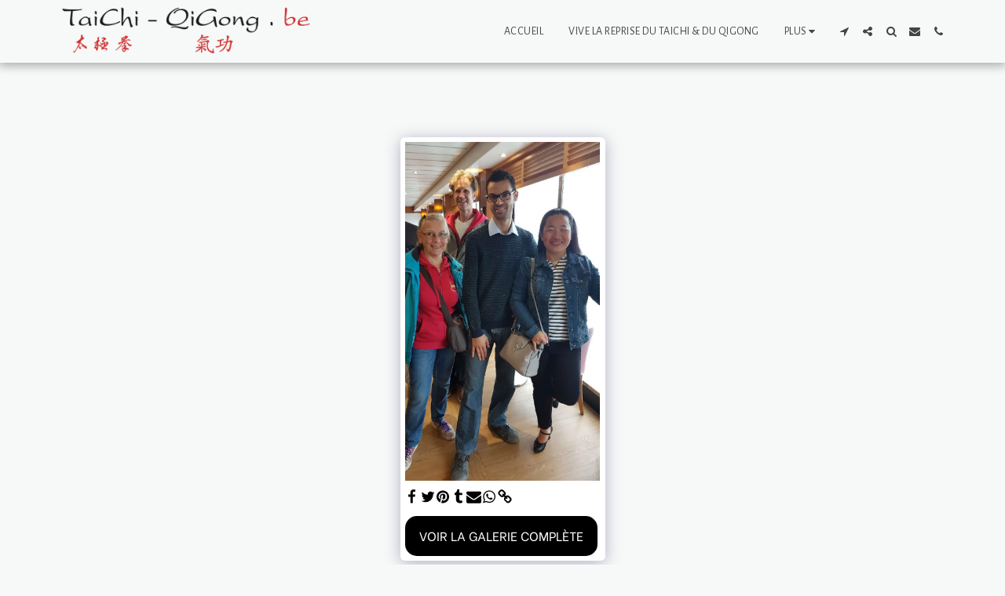

--- FILE ---
content_type: text/html;charset=UTF-8
request_url: https://www.taichi-qigong.be/photos-2018/item-id-5ba0319d83c3e
body_size: 40127
content:
<!DOCTYPE html><html dir="ltr" lang="fr" class=" inside_page inside_page_header_design s_layout1"><head><meta http-equiv="X-UA-Compatible" content="IE=edge"><meta name="viewport" content="width=device-width, initial-scale=1"><meta charset="utf-8"><meta name="format-detection" content="telephone=no"><link rel="dns-prefetch preconnect" href="https://cdn-cms.f-static.com" crossorigin="anonymous"/><link rel="dns-prefetch preconnect" href="https://fonts.gstatic.com" crossorigin="anonymous"/><link rel="dns-prefetch preconnect" href="https://cdn-cms.f-static.net" crossorigin="anonymous"/><link rel="dns-prefetch preconnect" href="https://images.cdn-files-a.com" crossorigin="anonymous"/><link rel="dns-prefetch preconnect" href="https://static.s123-cdn-network-a.com" crossorigin="anonymous"/><link rel="dns-prefetch preconnect" href="https://cdn-cms-s-8-4.f-static.net" crossorigin="anonymous"/><!-- Favicon --><link rel="shortcut icon" href="https://images.cdn-files-a.com/uploads/1109023/400_6118c00d4e171_filter_6118c0d9a6367.png?aspect_ratio=1:1&width=48&format=png" type="image/x-icon"><link rel="icon" href="https://images.cdn-files-a.com/uploads/1109023/400_6118c00d4e171_filter_6118c0d9a6367.png?aspect_ratio=1:1&width=48&format=png" type="image/x-icon"><link rel="manifest" href="https://cdn-cms-s-8-4.f-static.net/versions/2/css/manifest.json?w=&orderScreen=&websiteID=1109023&onlyContent=&tranW=&v=css_y246_60374323&wd=www.taichi-qigong.be"><!-- Status Bar --><meta name="apple-mobile-web-app-status-bar-style" content="default"><!-- 152px icon --><link rel="apple-touch-icon" sizes="152x152" href="https://images.cdn-files-a.com/uploads/1109023/800_6118c00d4e171_filter_6118c0d9a6367.png?aspect_ratio=1:1&width=152&format=png"><!-- 180px icon --><link rel="apple-touch-icon" sizes="180x180" href="https://images.cdn-files-a.com/uploads/1109023/800_6118c00d4e171_filter_6118c0d9a6367.png?aspect_ratio=1:1&width=180&format=png"><!-- 167px icon --><link rel="apple-touch-icon" sizes="167x167" href="https://images.cdn-files-a.com/uploads/1109023/800_6118c00d4e171_filter_6118c0d9a6367.png?aspect_ratio=1:1&width=167&format=png"><!-- Mobile Browser Address Bar Color --><meta name="theme-color" content="#000000"><!-- Regular Meta Info --><title class="s123-js-pjax">Galerie - image 101 de 161 - www.taichi-qigong.be</title><meta name="description" content="Galerie - LONDRES - 2018  /  Août  -  Notre équipe aux troisième championnats européens - image 101 de 161" class="s123-js-pjax"><meta name="keywords" content="" class="s123-js-pjax"><link rel="canonical" href="https://www.taichi-qigong.be/photos-2018/" class="s123-js-pjax"/><style>/* cyrillic-ext */
@font-face {
  font-family: 'Alegreya Sans';
  font-style: italic;
  font-weight: 400;
  font-display: swap;
  src: url(https://fonts.gstatic.com/s/alegreyasans/v26/5aUt9_-1phKLFgshYDvh6Vwt7V9dsm1TpG1Lsyu7.woff2) format('woff2');
  unicode-range: U+0460-052F, U+1C80-1C8A, U+20B4, U+2DE0-2DFF, U+A640-A69F, U+FE2E-FE2F;
}
/* cyrillic */
@font-face {
  font-family: 'Alegreya Sans';
  font-style: italic;
  font-weight: 400;
  font-display: swap;
  src: url(https://fonts.gstatic.com/s/alegreyasans/v26/5aUt9_-1phKLFgshYDvh6Vwt7V9du21TpG1Lsyu7.woff2) format('woff2');
  unicode-range: U+0301, U+0400-045F, U+0490-0491, U+04B0-04B1, U+2116;
}
/* greek-ext */
@font-face {
  font-family: 'Alegreya Sans';
  font-style: italic;
  font-weight: 400;
  font-display: swap;
  src: url(https://fonts.gstatic.com/s/alegreyasans/v26/5aUt9_-1phKLFgshYDvh6Vwt7V9ds21TpG1Lsyu7.woff2) format('woff2');
  unicode-range: U+1F00-1FFF;
}
/* greek */
@font-face {
  font-family: 'Alegreya Sans';
  font-style: italic;
  font-weight: 400;
  font-display: swap;
  src: url(https://fonts.gstatic.com/s/alegreyasans/v26/5aUt9_-1phKLFgshYDvh6Vwt7V9dvG1TpG1Lsyu7.woff2) format('woff2');
  unicode-range: U+0370-0377, U+037A-037F, U+0384-038A, U+038C, U+038E-03A1, U+03A3-03FF;
}
/* vietnamese */
@font-face {
  font-family: 'Alegreya Sans';
  font-style: italic;
  font-weight: 400;
  font-display: swap;
  src: url(https://fonts.gstatic.com/s/alegreyasans/v26/5aUt9_-1phKLFgshYDvh6Vwt7V9dsG1TpG1Lsyu7.woff2) format('woff2');
  unicode-range: U+0102-0103, U+0110-0111, U+0128-0129, U+0168-0169, U+01A0-01A1, U+01AF-01B0, U+0300-0301, U+0303-0304, U+0308-0309, U+0323, U+0329, U+1EA0-1EF9, U+20AB;
}
/* latin-ext */
@font-face {
  font-family: 'Alegreya Sans';
  font-style: italic;
  font-weight: 400;
  font-display: swap;
  src: url(https://fonts.gstatic.com/s/alegreyasans/v26/5aUt9_-1phKLFgshYDvh6Vwt7V9dsW1TpG1Lsyu7.woff2) format('woff2');
  unicode-range: U+0100-02BA, U+02BD-02C5, U+02C7-02CC, U+02CE-02D7, U+02DD-02FF, U+0304, U+0308, U+0329, U+1D00-1DBF, U+1E00-1E9F, U+1EF2-1EFF, U+2020, U+20A0-20AB, U+20AD-20C0, U+2113, U+2C60-2C7F, U+A720-A7FF;
}
/* latin */
@font-face {
  font-family: 'Alegreya Sans';
  font-style: italic;
  font-weight: 400;
  font-display: swap;
  src: url(https://fonts.gstatic.com/s/alegreyasans/v26/5aUt9_-1phKLFgshYDvh6Vwt7V9dv21TpG1Lsw.woff2) format('woff2');
  unicode-range: U+0000-00FF, U+0131, U+0152-0153, U+02BB-02BC, U+02C6, U+02DA, U+02DC, U+0304, U+0308, U+0329, U+2000-206F, U+20AC, U+2122, U+2191, U+2193, U+2212, U+2215, U+FEFF, U+FFFD;
}
/* cyrillic-ext */
@font-face {
  font-family: 'Alegreya Sans';
  font-style: italic;
  font-weight: 700;
  font-display: swap;
  src: url(https://fonts.gstatic.com/s/alegreyasans/v26/5aUo9_-1phKLFgshYDvh6Vwt7V9VBEhGhE9GmRGyBaT8.woff2) format('woff2');
  unicode-range: U+0460-052F, U+1C80-1C8A, U+20B4, U+2DE0-2DFF, U+A640-A69F, U+FE2E-FE2F;
}
/* cyrillic */
@font-face {
  font-family: 'Alegreya Sans';
  font-style: italic;
  font-weight: 700;
  font-display: swap;
  src: url(https://fonts.gstatic.com/s/alegreyasans/v26/5aUo9_-1phKLFgshYDvh6Vwt7V9VBEhGjU9GmRGyBaT8.woff2) format('woff2');
  unicode-range: U+0301, U+0400-045F, U+0490-0491, U+04B0-04B1, U+2116;
}
/* greek-ext */
@font-face {
  font-family: 'Alegreya Sans';
  font-style: italic;
  font-weight: 700;
  font-display: swap;
  src: url(https://fonts.gstatic.com/s/alegreyasans/v26/5aUo9_-1phKLFgshYDvh6Vwt7V9VBEhGhU9GmRGyBaT8.woff2) format('woff2');
  unicode-range: U+1F00-1FFF;
}
/* greek */
@font-face {
  font-family: 'Alegreya Sans';
  font-style: italic;
  font-weight: 700;
  font-display: swap;
  src: url(https://fonts.gstatic.com/s/alegreyasans/v26/5aUo9_-1phKLFgshYDvh6Vwt7V9VBEhGik9GmRGyBaT8.woff2) format('woff2');
  unicode-range: U+0370-0377, U+037A-037F, U+0384-038A, U+038C, U+038E-03A1, U+03A3-03FF;
}
/* vietnamese */
@font-face {
  font-family: 'Alegreya Sans';
  font-style: italic;
  font-weight: 700;
  font-display: swap;
  src: url(https://fonts.gstatic.com/s/alegreyasans/v26/5aUo9_-1phKLFgshYDvh6Vwt7V9VBEhGhk9GmRGyBaT8.woff2) format('woff2');
  unicode-range: U+0102-0103, U+0110-0111, U+0128-0129, U+0168-0169, U+01A0-01A1, U+01AF-01B0, U+0300-0301, U+0303-0304, U+0308-0309, U+0323, U+0329, U+1EA0-1EF9, U+20AB;
}
/* latin-ext */
@font-face {
  font-family: 'Alegreya Sans';
  font-style: italic;
  font-weight: 700;
  font-display: swap;
  src: url(https://fonts.gstatic.com/s/alegreyasans/v26/5aUo9_-1phKLFgshYDvh6Vwt7V9VBEhGh09GmRGyBaT8.woff2) format('woff2');
  unicode-range: U+0100-02BA, U+02BD-02C5, U+02C7-02CC, U+02CE-02D7, U+02DD-02FF, U+0304, U+0308, U+0329, U+1D00-1DBF, U+1E00-1E9F, U+1EF2-1EFF, U+2020, U+20A0-20AB, U+20AD-20C0, U+2113, U+2C60-2C7F, U+A720-A7FF;
}
/* latin */
@font-face {
  font-family: 'Alegreya Sans';
  font-style: italic;
  font-weight: 700;
  font-display: swap;
  src: url(https://fonts.gstatic.com/s/alegreyasans/v26/5aUo9_-1phKLFgshYDvh6Vwt7V9VBEhGiU9GmRGyBQ.woff2) format('woff2');
  unicode-range: U+0000-00FF, U+0131, U+0152-0153, U+02BB-02BC, U+02C6, U+02DA, U+02DC, U+0304, U+0308, U+0329, U+2000-206F, U+20AC, U+2122, U+2191, U+2193, U+2212, U+2215, U+FEFF, U+FFFD;
}
/* cyrillic-ext */
@font-face {
  font-family: 'Alegreya Sans';
  font-style: normal;
  font-weight: 400;
  font-display: swap;
  src: url(https://fonts.gstatic.com/s/alegreyasans/v26/5aUz9_-1phKLFgshYDvh6Vwt7VdtvWdUhm97sg.woff2) format('woff2');
  unicode-range: U+0460-052F, U+1C80-1C8A, U+20B4, U+2DE0-2DFF, U+A640-A69F, U+FE2E-FE2F;
}
/* cyrillic */
@font-face {
  font-family: 'Alegreya Sans';
  font-style: normal;
  font-weight: 400;
  font-display: swap;
  src: url(https://fonts.gstatic.com/s/alegreyasans/v26/5aUz9_-1phKLFgshYDvh6Vwt7V5tvWdUhm97sg.woff2) format('woff2');
  unicode-range: U+0301, U+0400-045F, U+0490-0491, U+04B0-04B1, U+2116;
}
/* greek-ext */
@font-face {
  font-family: 'Alegreya Sans';
  font-style: normal;
  font-weight: 400;
  font-display: swap;
  src: url(https://fonts.gstatic.com/s/alegreyasans/v26/5aUz9_-1phKLFgshYDvh6Vwt7VZtvWdUhm97sg.woff2) format('woff2');
  unicode-range: U+1F00-1FFF;
}
/* greek */
@font-face {
  font-family: 'Alegreya Sans';
  font-style: normal;
  font-weight: 400;
  font-display: swap;
  src: url(https://fonts.gstatic.com/s/alegreyasans/v26/5aUz9_-1phKLFgshYDvh6Vwt7VltvWdUhm97sg.woff2) format('woff2');
  unicode-range: U+0370-0377, U+037A-037F, U+0384-038A, U+038C, U+038E-03A1, U+03A3-03FF;
}
/* vietnamese */
@font-face {
  font-family: 'Alegreya Sans';
  font-style: normal;
  font-weight: 400;
  font-display: swap;
  src: url(https://fonts.gstatic.com/s/alegreyasans/v26/5aUz9_-1phKLFgshYDvh6Vwt7VVtvWdUhm97sg.woff2) format('woff2');
  unicode-range: U+0102-0103, U+0110-0111, U+0128-0129, U+0168-0169, U+01A0-01A1, U+01AF-01B0, U+0300-0301, U+0303-0304, U+0308-0309, U+0323, U+0329, U+1EA0-1EF9, U+20AB;
}
/* latin-ext */
@font-face {
  font-family: 'Alegreya Sans';
  font-style: normal;
  font-weight: 400;
  font-display: swap;
  src: url(https://fonts.gstatic.com/s/alegreyasans/v26/5aUz9_-1phKLFgshYDvh6Vwt7VRtvWdUhm97sg.woff2) format('woff2');
  unicode-range: U+0100-02BA, U+02BD-02C5, U+02C7-02CC, U+02CE-02D7, U+02DD-02FF, U+0304, U+0308, U+0329, U+1D00-1DBF, U+1E00-1E9F, U+1EF2-1EFF, U+2020, U+20A0-20AB, U+20AD-20C0, U+2113, U+2C60-2C7F, U+A720-A7FF;
}
/* latin */
@font-face {
  font-family: 'Alegreya Sans';
  font-style: normal;
  font-weight: 400;
  font-display: swap;
  src: url(https://fonts.gstatic.com/s/alegreyasans/v26/5aUz9_-1phKLFgshYDvh6Vwt7VptvWdUhm8.woff2) format('woff2');
  unicode-range: U+0000-00FF, U+0131, U+0152-0153, U+02BB-02BC, U+02C6, U+02DA, U+02DC, U+0304, U+0308, U+0329, U+2000-206F, U+20AC, U+2122, U+2191, U+2193, U+2212, U+2215, U+FEFF, U+FFFD;
}
/* cyrillic-ext */
@font-face {
  font-family: 'Alegreya Sans';
  font-style: normal;
  font-weight: 700;
  font-display: swap;
  src: url(https://fonts.gstatic.com/s/alegreyasans/v26/5aUu9_-1phKLFgshYDvh6Vwt5eFIqEd2i0VBuxOCBA.woff2) format('woff2');
  unicode-range: U+0460-052F, U+1C80-1C8A, U+20B4, U+2DE0-2DFF, U+A640-A69F, U+FE2E-FE2F;
}
/* cyrillic */
@font-face {
  font-family: 'Alegreya Sans';
  font-style: normal;
  font-weight: 700;
  font-display: swap;
  src: url(https://fonts.gstatic.com/s/alegreyasans/v26/5aUu9_-1phKLFgshYDvh6Vwt5eFIqE52i0VBuxOCBA.woff2) format('woff2');
  unicode-range: U+0301, U+0400-045F, U+0490-0491, U+04B0-04B1, U+2116;
}
/* greek-ext */
@font-face {
  font-family: 'Alegreya Sans';
  font-style: normal;
  font-weight: 700;
  font-display: swap;
  src: url(https://fonts.gstatic.com/s/alegreyasans/v26/5aUu9_-1phKLFgshYDvh6Vwt5eFIqEZ2i0VBuxOCBA.woff2) format('woff2');
  unicode-range: U+1F00-1FFF;
}
/* greek */
@font-face {
  font-family: 'Alegreya Sans';
  font-style: normal;
  font-weight: 700;
  font-display: swap;
  src: url(https://fonts.gstatic.com/s/alegreyasans/v26/5aUu9_-1phKLFgshYDvh6Vwt5eFIqEl2i0VBuxOCBA.woff2) format('woff2');
  unicode-range: U+0370-0377, U+037A-037F, U+0384-038A, U+038C, U+038E-03A1, U+03A3-03FF;
}
/* vietnamese */
@font-face {
  font-family: 'Alegreya Sans';
  font-style: normal;
  font-weight: 700;
  font-display: swap;
  src: url(https://fonts.gstatic.com/s/alegreyasans/v26/5aUu9_-1phKLFgshYDvh6Vwt5eFIqEV2i0VBuxOCBA.woff2) format('woff2');
  unicode-range: U+0102-0103, U+0110-0111, U+0128-0129, U+0168-0169, U+01A0-01A1, U+01AF-01B0, U+0300-0301, U+0303-0304, U+0308-0309, U+0323, U+0329, U+1EA0-1EF9, U+20AB;
}
/* latin-ext */
@font-face {
  font-family: 'Alegreya Sans';
  font-style: normal;
  font-weight: 700;
  font-display: swap;
  src: url(https://fonts.gstatic.com/s/alegreyasans/v26/5aUu9_-1phKLFgshYDvh6Vwt5eFIqER2i0VBuxOCBA.woff2) format('woff2');
  unicode-range: U+0100-02BA, U+02BD-02C5, U+02C7-02CC, U+02CE-02D7, U+02DD-02FF, U+0304, U+0308, U+0329, U+1D00-1DBF, U+1E00-1E9F, U+1EF2-1EFF, U+2020, U+20A0-20AB, U+20AD-20C0, U+2113, U+2C60-2C7F, U+A720-A7FF;
}
/* latin */
@font-face {
  font-family: 'Alegreya Sans';
  font-style: normal;
  font-weight: 700;
  font-display: swap;
  src: url(https://fonts.gstatic.com/s/alegreyasans/v26/5aUu9_-1phKLFgshYDvh6Vwt5eFIqEp2i0VBuxM.woff2) format('woff2');
  unicode-range: U+0000-00FF, U+0131, U+0152-0153, U+02BB-02BC, U+02C6, U+02DA, U+02DC, U+0304, U+0308, U+0329, U+2000-206F, U+20AC, U+2122, U+2191, U+2193, U+2212, U+2215, U+FEFF, U+FFFD;
}
/* cyrillic */
@font-face {
  font-family: 'Amatic SC';
  font-style: normal;
  font-weight: 400;
  font-display: swap;
  src: url(https://fonts.gstatic.com/s/amaticsc/v28/TUZyzwprpvBS1izr_vOEDuSfU5cP1V3r.woff2) format('woff2');
  unicode-range: U+0301, U+0400-045F, U+0490-0491, U+04B0-04B1, U+2116;
}
/* hebrew */
@font-face {
  font-family: 'Amatic SC';
  font-style: normal;
  font-weight: 400;
  font-display: swap;
  src: url(https://fonts.gstatic.com/s/amaticsc/v28/TUZyzwprpvBS1izr_vOECOSfU5cP1V3r.woff2) format('woff2');
  unicode-range: U+0307-0308, U+0590-05FF, U+200C-2010, U+20AA, U+25CC, U+FB1D-FB4F;
}
/* vietnamese */
@font-face {
  font-family: 'Amatic SC';
  font-style: normal;
  font-weight: 400;
  font-display: swap;
  src: url(https://fonts.gstatic.com/s/amaticsc/v28/TUZyzwprpvBS1izr_vOEBeSfU5cP1V3r.woff2) format('woff2');
  unicode-range: U+0102-0103, U+0110-0111, U+0128-0129, U+0168-0169, U+01A0-01A1, U+01AF-01B0, U+0300-0301, U+0303-0304, U+0308-0309, U+0323, U+0329, U+1EA0-1EF9, U+20AB;
}
/* latin-ext */
@font-face {
  font-family: 'Amatic SC';
  font-style: normal;
  font-weight: 400;
  font-display: swap;
  src: url(https://fonts.gstatic.com/s/amaticsc/v28/TUZyzwprpvBS1izr_vOEBOSfU5cP1V3r.woff2) format('woff2');
  unicode-range: U+0100-02BA, U+02BD-02C5, U+02C7-02CC, U+02CE-02D7, U+02DD-02FF, U+0304, U+0308, U+0329, U+1D00-1DBF, U+1E00-1E9F, U+1EF2-1EFF, U+2020, U+20A0-20AB, U+20AD-20C0, U+2113, U+2C60-2C7F, U+A720-A7FF;
}
/* latin */
@font-face {
  font-family: 'Amatic SC';
  font-style: normal;
  font-weight: 400;
  font-display: swap;
  src: url(https://fonts.gstatic.com/s/amaticsc/v28/TUZyzwprpvBS1izr_vOECuSfU5cP1Q.woff2) format('woff2');
  unicode-range: U+0000-00FF, U+0131, U+0152-0153, U+02BB-02BC, U+02C6, U+02DA, U+02DC, U+0304, U+0308, U+0329, U+2000-206F, U+20AC, U+2122, U+2191, U+2193, U+2212, U+2215, U+FEFF, U+FFFD;
}
/* cyrillic */
@font-face {
  font-family: 'Amatic SC';
  font-style: normal;
  font-weight: 700;
  font-display: swap;
  src: url(https://fonts.gstatic.com/s/amaticsc/v28/TUZ3zwprpvBS1izr_vOMscGKerUC_2fi-Vl4.woff2) format('woff2');
  unicode-range: U+0301, U+0400-045F, U+0490-0491, U+04B0-04B1, U+2116;
}
/* hebrew */
@font-face {
  font-family: 'Amatic SC';
  font-style: normal;
  font-weight: 700;
  font-display: swap;
  src: url(https://fonts.gstatic.com/s/amaticsc/v28/TUZ3zwprpvBS1izr_vOMscGKfLUC_2fi-Vl4.woff2) format('woff2');
  unicode-range: U+0307-0308, U+0590-05FF, U+200C-2010, U+20AA, U+25CC, U+FB1D-FB4F;
}
/* vietnamese */
@font-face {
  font-family: 'Amatic SC';
  font-style: normal;
  font-weight: 700;
  font-display: swap;
  src: url(https://fonts.gstatic.com/s/amaticsc/v28/TUZ3zwprpvBS1izr_vOMscGKcbUC_2fi-Vl4.woff2) format('woff2');
  unicode-range: U+0102-0103, U+0110-0111, U+0128-0129, U+0168-0169, U+01A0-01A1, U+01AF-01B0, U+0300-0301, U+0303-0304, U+0308-0309, U+0323, U+0329, U+1EA0-1EF9, U+20AB;
}
/* latin-ext */
@font-face {
  font-family: 'Amatic SC';
  font-style: normal;
  font-weight: 700;
  font-display: swap;
  src: url(https://fonts.gstatic.com/s/amaticsc/v28/TUZ3zwprpvBS1izr_vOMscGKcLUC_2fi-Vl4.woff2) format('woff2');
  unicode-range: U+0100-02BA, U+02BD-02C5, U+02C7-02CC, U+02CE-02D7, U+02DD-02FF, U+0304, U+0308, U+0329, U+1D00-1DBF, U+1E00-1E9F, U+1EF2-1EFF, U+2020, U+20A0-20AB, U+20AD-20C0, U+2113, U+2C60-2C7F, U+A720-A7FF;
}
/* latin */
@font-face {
  font-family: 'Amatic SC';
  font-style: normal;
  font-weight: 700;
  font-display: swap;
  src: url(https://fonts.gstatic.com/s/amaticsc/v28/TUZ3zwprpvBS1izr_vOMscGKfrUC_2fi-Q.woff2) format('woff2');
  unicode-range: U+0000-00FF, U+0131, U+0152-0153, U+02BB-02BC, U+02C6, U+02DA, U+02DC, U+0304, U+0308, U+0329, U+2000-206F, U+20AC, U+2122, U+2191, U+2193, U+2212, U+2215, U+FEFF, U+FFFD;
}
/* vietnamese */
@font-face {
  font-family: 'Be Vietnam';
  font-style: italic;
  font-weight: 400;
  font-display: swap;
  src: url(https://fonts.gstatic.com/s/bevietnam/v10/FBVxdDflz-iPfoPuIC2iIqMX5WdgCWQjPw5p.woff2) format('woff2');
  unicode-range: U+0102-0103, U+0110-0111, U+0128-0129, U+0168-0169, U+01A0-01A1, U+01AF-01B0, U+0300-0301, U+0303-0304, U+0308-0309, U+0323, U+0329, U+1EA0-1EF9, U+20AB;
}
/* latin-ext */
@font-face {
  font-family: 'Be Vietnam';
  font-style: italic;
  font-weight: 400;
  font-display: swap;
  src: url(https://fonts.gstatic.com/s/bevietnam/v10/FBVxdDflz-iPfoPuIC2iIqMX5GdgCWQjPw5p.woff2) format('woff2');
  unicode-range: U+0100-02BA, U+02BD-02C5, U+02C7-02CC, U+02CE-02D7, U+02DD-02FF, U+0304, U+0308, U+0329, U+1D00-1DBF, U+1E00-1E9F, U+1EF2-1EFF, U+2020, U+20A0-20AB, U+20AD-20C0, U+2113, U+2C60-2C7F, U+A720-A7FF;
}
/* latin */
@font-face {
  font-family: 'Be Vietnam';
  font-style: italic;
  font-weight: 400;
  font-display: swap;
  src: url(https://fonts.gstatic.com/s/bevietnam/v10/FBVxdDflz-iPfoPuIC2iIqMX6mdgCWQjPw.woff2) format('woff2');
  unicode-range: U+0000-00FF, U+0131, U+0152-0153, U+02BB-02BC, U+02C6, U+02DA, U+02DC, U+0304, U+0308, U+0329, U+2000-206F, U+20AC, U+2122, U+2191, U+2193, U+2212, U+2215, U+FEFF, U+FFFD;
}
/* vietnamese */
@font-face {
  font-family: 'Be Vietnam';
  font-style: italic;
  font-weight: 700;
  font-display: swap;
  src: url(https://fonts.gstatic.com/s/bevietnam/v10/FBVudDflz-iPfoPuIC2iIqMfUUJ1K0YuFTRgXG81.woff2) format('woff2');
  unicode-range: U+0102-0103, U+0110-0111, U+0128-0129, U+0168-0169, U+01A0-01A1, U+01AF-01B0, U+0300-0301, U+0303-0304, U+0308-0309, U+0323, U+0329, U+1EA0-1EF9, U+20AB;
}
/* latin-ext */
@font-face {
  font-family: 'Be Vietnam';
  font-style: italic;
  font-weight: 700;
  font-display: swap;
  src: url(https://fonts.gstatic.com/s/bevietnam/v10/FBVudDflz-iPfoPuIC2iIqMfUUJ1KkYuFTRgXG81.woff2) format('woff2');
  unicode-range: U+0100-02BA, U+02BD-02C5, U+02C7-02CC, U+02CE-02D7, U+02DD-02FF, U+0304, U+0308, U+0329, U+1D00-1DBF, U+1E00-1E9F, U+1EF2-1EFF, U+2020, U+20A0-20AB, U+20AD-20C0, U+2113, U+2C60-2C7F, U+A720-A7FF;
}
/* latin */
@font-face {
  font-family: 'Be Vietnam';
  font-style: italic;
  font-weight: 700;
  font-display: swap;
  src: url(https://fonts.gstatic.com/s/bevietnam/v10/FBVudDflz-iPfoPuIC2iIqMfUUJ1JEYuFTRgXA.woff2) format('woff2');
  unicode-range: U+0000-00FF, U+0131, U+0152-0153, U+02BB-02BC, U+02C6, U+02DA, U+02DC, U+0304, U+0308, U+0329, U+2000-206F, U+20AC, U+2122, U+2191, U+2193, U+2212, U+2215, U+FEFF, U+FFFD;
}
/* vietnamese */
@font-face {
  font-family: 'Be Vietnam';
  font-style: normal;
  font-weight: 400;
  font-display: swap;
  src: url(https://fonts.gstatic.com/s/bevietnam/v10/FBVzdDflz-iPfoPuIC2iIqkn6G1nK2YTPg.woff2) format('woff2');
  unicode-range: U+0102-0103, U+0110-0111, U+0128-0129, U+0168-0169, U+01A0-01A1, U+01AF-01B0, U+0300-0301, U+0303-0304, U+0308-0309, U+0323, U+0329, U+1EA0-1EF9, U+20AB;
}
/* latin-ext */
@font-face {
  font-family: 'Be Vietnam';
  font-style: normal;
  font-weight: 400;
  font-display: swap;
  src: url(https://fonts.gstatic.com/s/bevietnam/v10/FBVzdDflz-iPfoPuIC2iIqgn6G1nK2YTPg.woff2) format('woff2');
  unicode-range: U+0100-02BA, U+02BD-02C5, U+02C7-02CC, U+02CE-02D7, U+02DD-02FF, U+0304, U+0308, U+0329, U+1D00-1DBF, U+1E00-1E9F, U+1EF2-1EFF, U+2020, U+20A0-20AB, U+20AD-20C0, U+2113, U+2C60-2C7F, U+A720-A7FF;
}
/* latin */
@font-face {
  font-family: 'Be Vietnam';
  font-style: normal;
  font-weight: 400;
  font-display: swap;
  src: url(https://fonts.gstatic.com/s/bevietnam/v10/FBVzdDflz-iPfoPuIC2iIqYn6G1nK2Y.woff2) format('woff2');
  unicode-range: U+0000-00FF, U+0131, U+0152-0153, U+02BB-02BC, U+02C6, U+02DA, U+02DC, U+0304, U+0308, U+0329, U+2000-206F, U+20AC, U+2122, U+2191, U+2193, U+2212, U+2215, U+FEFF, U+FFFD;
}
/* vietnamese */
@font-face {
  font-family: 'Be Vietnam';
  font-style: normal;
  font-weight: 700;
  font-display: swap;
  src: url(https://fonts.gstatic.com/s/bevietnam/v10/FBVwdDflz-iPfoPuIC2iKh0C_U9FJkwpNzZQXQ.woff2) format('woff2');
  unicode-range: U+0102-0103, U+0110-0111, U+0128-0129, U+0168-0169, U+01A0-01A1, U+01AF-01B0, U+0300-0301, U+0303-0304, U+0308-0309, U+0323, U+0329, U+1EA0-1EF9, U+20AB;
}
/* latin-ext */
@font-face {
  font-family: 'Be Vietnam';
  font-style: normal;
  font-weight: 700;
  font-display: swap;
  src: url(https://fonts.gstatic.com/s/bevietnam/v10/FBVwdDflz-iPfoPuIC2iKh0C_U5FJkwpNzZQXQ.woff2) format('woff2');
  unicode-range: U+0100-02BA, U+02BD-02C5, U+02C7-02CC, U+02CE-02D7, U+02DD-02FF, U+0304, U+0308, U+0329, U+1D00-1DBF, U+1E00-1E9F, U+1EF2-1EFF, U+2020, U+20A0-20AB, U+20AD-20C0, U+2113, U+2C60-2C7F, U+A720-A7FF;
}
/* latin */
@font-face {
  font-family: 'Be Vietnam';
  font-style: normal;
  font-weight: 700;
  font-display: swap;
  src: url(https://fonts.gstatic.com/s/bevietnam/v10/FBVwdDflz-iPfoPuIC2iKh0C_UBFJkwpNzY.woff2) format('woff2');
  unicode-range: U+0000-00FF, U+0131, U+0152-0153, U+02BB-02BC, U+02C6, U+02DA, U+02DC, U+0304, U+0308, U+0329, U+2000-206F, U+20AC, U+2122, U+2191, U+2193, U+2212, U+2215, U+FEFF, U+FFFD;
}
/* cyrillic-ext */
@font-face {
  font-family: 'Caveat';
  font-style: normal;
  font-weight: 400;
  font-display: swap;
  src: url(https://fonts.gstatic.com/s/caveat/v23/Wnz6HAc5bAfYB2Q7azYYiAzcPDKo.woff2) format('woff2');
  unicode-range: U+0460-052F, U+1C80-1C8A, U+20B4, U+2DE0-2DFF, U+A640-A69F, U+FE2E-FE2F;
}
/* cyrillic */
@font-face {
  font-family: 'Caveat';
  font-style: normal;
  font-weight: 400;
  font-display: swap;
  src: url(https://fonts.gstatic.com/s/caveat/v23/Wnz6HAc5bAfYB2Q7YjYYiAzcPDKo.woff2) format('woff2');
  unicode-range: U+0301, U+0400-045F, U+0490-0491, U+04B0-04B1, U+2116;
}
/* latin-ext */
@font-face {
  font-family: 'Caveat';
  font-style: normal;
  font-weight: 400;
  font-display: swap;
  src: url(https://fonts.gstatic.com/s/caveat/v23/Wnz6HAc5bAfYB2Q7aDYYiAzcPDKo.woff2) format('woff2');
  unicode-range: U+0100-02BA, U+02BD-02C5, U+02C7-02CC, U+02CE-02D7, U+02DD-02FF, U+0304, U+0308, U+0329, U+1D00-1DBF, U+1E00-1E9F, U+1EF2-1EFF, U+2020, U+20A0-20AB, U+20AD-20C0, U+2113, U+2C60-2C7F, U+A720-A7FF;
}
/* latin */
@font-face {
  font-family: 'Caveat';
  font-style: normal;
  font-weight: 400;
  font-display: swap;
  src: url(https://fonts.gstatic.com/s/caveat/v23/Wnz6HAc5bAfYB2Q7ZjYYiAzcPA.woff2) format('woff2');
  unicode-range: U+0000-00FF, U+0131, U+0152-0153, U+02BB-02BC, U+02C6, U+02DA, U+02DC, U+0304, U+0308, U+0329, U+2000-206F, U+20AC, U+2122, U+2191, U+2193, U+2212, U+2215, U+FEFF, U+FFFD;
}
/* cyrillic-ext */
@font-face {
  font-family: 'Caveat';
  font-style: normal;
  font-weight: 700;
  font-display: swap;
  src: url(https://fonts.gstatic.com/s/caveat/v23/Wnz6HAc5bAfYB2Q7azYYiAzcPDKo.woff2) format('woff2');
  unicode-range: U+0460-052F, U+1C80-1C8A, U+20B4, U+2DE0-2DFF, U+A640-A69F, U+FE2E-FE2F;
}
/* cyrillic */
@font-face {
  font-family: 'Caveat';
  font-style: normal;
  font-weight: 700;
  font-display: swap;
  src: url(https://fonts.gstatic.com/s/caveat/v23/Wnz6HAc5bAfYB2Q7YjYYiAzcPDKo.woff2) format('woff2');
  unicode-range: U+0301, U+0400-045F, U+0490-0491, U+04B0-04B1, U+2116;
}
/* latin-ext */
@font-face {
  font-family: 'Caveat';
  font-style: normal;
  font-weight: 700;
  font-display: swap;
  src: url(https://fonts.gstatic.com/s/caveat/v23/Wnz6HAc5bAfYB2Q7aDYYiAzcPDKo.woff2) format('woff2');
  unicode-range: U+0100-02BA, U+02BD-02C5, U+02C7-02CC, U+02CE-02D7, U+02DD-02FF, U+0304, U+0308, U+0329, U+1D00-1DBF, U+1E00-1E9F, U+1EF2-1EFF, U+2020, U+20A0-20AB, U+20AD-20C0, U+2113, U+2C60-2C7F, U+A720-A7FF;
}
/* latin */
@font-face {
  font-family: 'Caveat';
  font-style: normal;
  font-weight: 700;
  font-display: swap;
  src: url(https://fonts.gstatic.com/s/caveat/v23/Wnz6HAc5bAfYB2Q7ZjYYiAzcPA.woff2) format('woff2');
  unicode-range: U+0000-00FF, U+0131, U+0152-0153, U+02BB-02BC, U+02C6, U+02DA, U+02DC, U+0304, U+0308, U+0329, U+2000-206F, U+20AC, U+2122, U+2191, U+2193, U+2212, U+2215, U+FEFF, U+FFFD;
}
/* devanagari */
@font-face {
  font-family: 'Kalam';
  font-style: normal;
  font-weight: 400;
  font-display: swap;
  src: url(https://fonts.gstatic.com/s/kalam/v18/YA9dr0Wd4kDdMthQOCfhsCkAj7g.woff2) format('woff2');
  unicode-range: U+0900-097F, U+1CD0-1CF9, U+200C-200D, U+20A8, U+20B9, U+20F0, U+25CC, U+A830-A839, U+A8E0-A8FF, U+11B00-11B09;
}
/* latin-ext */
@font-face {
  font-family: 'Kalam';
  font-style: normal;
  font-weight: 400;
  font-display: swap;
  src: url(https://fonts.gstatic.com/s/kalam/v18/YA9dr0Wd4kDdMthfOCfhsCkAj7g.woff2) format('woff2');
  unicode-range: U+0100-02BA, U+02BD-02C5, U+02C7-02CC, U+02CE-02D7, U+02DD-02FF, U+0304, U+0308, U+0329, U+1D00-1DBF, U+1E00-1E9F, U+1EF2-1EFF, U+2020, U+20A0-20AB, U+20AD-20C0, U+2113, U+2C60-2C7F, U+A720-A7FF;
}
/* latin */
@font-face {
  font-family: 'Kalam';
  font-style: normal;
  font-weight: 400;
  font-display: swap;
  src: url(https://fonts.gstatic.com/s/kalam/v18/YA9dr0Wd4kDdMthROCfhsCkA.woff2) format('woff2');
  unicode-range: U+0000-00FF, U+0131, U+0152-0153, U+02BB-02BC, U+02C6, U+02DA, U+02DC, U+0304, U+0308, U+0329, U+2000-206F, U+20AC, U+2122, U+2191, U+2193, U+2212, U+2215, U+FEFF, U+FFFD;
}
/* devanagari */
@font-face {
  font-family: 'Kalam';
  font-style: normal;
  font-weight: 700;
  font-display: swap;
  src: url(https://fonts.gstatic.com/s/kalam/v18/YA9Qr0Wd4kDdMtDqHTLNkiQqtbGstvY.woff2) format('woff2');
  unicode-range: U+0900-097F, U+1CD0-1CF9, U+200C-200D, U+20A8, U+20B9, U+20F0, U+25CC, U+A830-A839, U+A8E0-A8FF, U+11B00-11B09;
}
/* latin-ext */
@font-face {
  font-family: 'Kalam';
  font-style: normal;
  font-weight: 700;
  font-display: swap;
  src: url(https://fonts.gstatic.com/s/kalam/v18/YA9Qr0Wd4kDdMtDqHTLCkiQqtbGstvY.woff2) format('woff2');
  unicode-range: U+0100-02BA, U+02BD-02C5, U+02C7-02CC, U+02CE-02D7, U+02DD-02FF, U+0304, U+0308, U+0329, U+1D00-1DBF, U+1E00-1E9F, U+1EF2-1EFF, U+2020, U+20A0-20AB, U+20AD-20C0, U+2113, U+2C60-2C7F, U+A720-A7FF;
}
/* latin */
@font-face {
  font-family: 'Kalam';
  font-style: normal;
  font-weight: 700;
  font-display: swap;
  src: url(https://fonts.gstatic.com/s/kalam/v18/YA9Qr0Wd4kDdMtDqHTLMkiQqtbGs.woff2) format('woff2');
  unicode-range: U+0000-00FF, U+0131, U+0152-0153, U+02BB-02BC, U+02C6, U+02DA, U+02DC, U+0304, U+0308, U+0329, U+2000-206F, U+20AC, U+2122, U+2191, U+2193, U+2212, U+2215, U+FEFF, U+FFFD;
}
/* cyrillic-ext */
@font-face {
  font-family: 'Montserrat';
  font-style: italic;
  font-weight: 400;
  font-display: swap;
  src: url(https://fonts.gstatic.com/s/montserrat/v31/JTUQjIg1_i6t8kCHKm459WxRxC7m0dR9pBOi.woff2) format('woff2');
  unicode-range: U+0460-052F, U+1C80-1C8A, U+20B4, U+2DE0-2DFF, U+A640-A69F, U+FE2E-FE2F;
}
/* cyrillic */
@font-face {
  font-family: 'Montserrat';
  font-style: italic;
  font-weight: 400;
  font-display: swap;
  src: url(https://fonts.gstatic.com/s/montserrat/v31/JTUQjIg1_i6t8kCHKm459WxRzS7m0dR9pBOi.woff2) format('woff2');
  unicode-range: U+0301, U+0400-045F, U+0490-0491, U+04B0-04B1, U+2116;
}
/* vietnamese */
@font-face {
  font-family: 'Montserrat';
  font-style: italic;
  font-weight: 400;
  font-display: swap;
  src: url(https://fonts.gstatic.com/s/montserrat/v31/JTUQjIg1_i6t8kCHKm459WxRxi7m0dR9pBOi.woff2) format('woff2');
  unicode-range: U+0102-0103, U+0110-0111, U+0128-0129, U+0168-0169, U+01A0-01A1, U+01AF-01B0, U+0300-0301, U+0303-0304, U+0308-0309, U+0323, U+0329, U+1EA0-1EF9, U+20AB;
}
/* latin-ext */
@font-face {
  font-family: 'Montserrat';
  font-style: italic;
  font-weight: 400;
  font-display: swap;
  src: url(https://fonts.gstatic.com/s/montserrat/v31/JTUQjIg1_i6t8kCHKm459WxRxy7m0dR9pBOi.woff2) format('woff2');
  unicode-range: U+0100-02BA, U+02BD-02C5, U+02C7-02CC, U+02CE-02D7, U+02DD-02FF, U+0304, U+0308, U+0329, U+1D00-1DBF, U+1E00-1E9F, U+1EF2-1EFF, U+2020, U+20A0-20AB, U+20AD-20C0, U+2113, U+2C60-2C7F, U+A720-A7FF;
}
/* latin */
@font-face {
  font-family: 'Montserrat';
  font-style: italic;
  font-weight: 400;
  font-display: swap;
  src: url(https://fonts.gstatic.com/s/montserrat/v31/JTUQjIg1_i6t8kCHKm459WxRyS7m0dR9pA.woff2) format('woff2');
  unicode-range: U+0000-00FF, U+0131, U+0152-0153, U+02BB-02BC, U+02C6, U+02DA, U+02DC, U+0304, U+0308, U+0329, U+2000-206F, U+20AC, U+2122, U+2191, U+2193, U+2212, U+2215, U+FEFF, U+FFFD;
}
/* cyrillic-ext */
@font-face {
  font-family: 'Montserrat';
  font-style: italic;
  font-weight: 700;
  font-display: swap;
  src: url(https://fonts.gstatic.com/s/montserrat/v31/JTUQjIg1_i6t8kCHKm459WxRxC7m0dR9pBOi.woff2) format('woff2');
  unicode-range: U+0460-052F, U+1C80-1C8A, U+20B4, U+2DE0-2DFF, U+A640-A69F, U+FE2E-FE2F;
}
/* cyrillic */
@font-face {
  font-family: 'Montserrat';
  font-style: italic;
  font-weight: 700;
  font-display: swap;
  src: url(https://fonts.gstatic.com/s/montserrat/v31/JTUQjIg1_i6t8kCHKm459WxRzS7m0dR9pBOi.woff2) format('woff2');
  unicode-range: U+0301, U+0400-045F, U+0490-0491, U+04B0-04B1, U+2116;
}
/* vietnamese */
@font-face {
  font-family: 'Montserrat';
  font-style: italic;
  font-weight: 700;
  font-display: swap;
  src: url(https://fonts.gstatic.com/s/montserrat/v31/JTUQjIg1_i6t8kCHKm459WxRxi7m0dR9pBOi.woff2) format('woff2');
  unicode-range: U+0102-0103, U+0110-0111, U+0128-0129, U+0168-0169, U+01A0-01A1, U+01AF-01B0, U+0300-0301, U+0303-0304, U+0308-0309, U+0323, U+0329, U+1EA0-1EF9, U+20AB;
}
/* latin-ext */
@font-face {
  font-family: 'Montserrat';
  font-style: italic;
  font-weight: 700;
  font-display: swap;
  src: url(https://fonts.gstatic.com/s/montserrat/v31/JTUQjIg1_i6t8kCHKm459WxRxy7m0dR9pBOi.woff2) format('woff2');
  unicode-range: U+0100-02BA, U+02BD-02C5, U+02C7-02CC, U+02CE-02D7, U+02DD-02FF, U+0304, U+0308, U+0329, U+1D00-1DBF, U+1E00-1E9F, U+1EF2-1EFF, U+2020, U+20A0-20AB, U+20AD-20C0, U+2113, U+2C60-2C7F, U+A720-A7FF;
}
/* latin */
@font-face {
  font-family: 'Montserrat';
  font-style: italic;
  font-weight: 700;
  font-display: swap;
  src: url(https://fonts.gstatic.com/s/montserrat/v31/JTUQjIg1_i6t8kCHKm459WxRyS7m0dR9pA.woff2) format('woff2');
  unicode-range: U+0000-00FF, U+0131, U+0152-0153, U+02BB-02BC, U+02C6, U+02DA, U+02DC, U+0304, U+0308, U+0329, U+2000-206F, U+20AC, U+2122, U+2191, U+2193, U+2212, U+2215, U+FEFF, U+FFFD;
}
/* cyrillic-ext */
@font-face {
  font-family: 'Montserrat';
  font-style: normal;
  font-weight: 400;
  font-display: swap;
  src: url(https://fonts.gstatic.com/s/montserrat/v31/JTUSjIg1_i6t8kCHKm459WRhyyTh89ZNpQ.woff2) format('woff2');
  unicode-range: U+0460-052F, U+1C80-1C8A, U+20B4, U+2DE0-2DFF, U+A640-A69F, U+FE2E-FE2F;
}
/* cyrillic */
@font-face {
  font-family: 'Montserrat';
  font-style: normal;
  font-weight: 400;
  font-display: swap;
  src: url(https://fonts.gstatic.com/s/montserrat/v31/JTUSjIg1_i6t8kCHKm459W1hyyTh89ZNpQ.woff2) format('woff2');
  unicode-range: U+0301, U+0400-045F, U+0490-0491, U+04B0-04B1, U+2116;
}
/* vietnamese */
@font-face {
  font-family: 'Montserrat';
  font-style: normal;
  font-weight: 400;
  font-display: swap;
  src: url(https://fonts.gstatic.com/s/montserrat/v31/JTUSjIg1_i6t8kCHKm459WZhyyTh89ZNpQ.woff2) format('woff2');
  unicode-range: U+0102-0103, U+0110-0111, U+0128-0129, U+0168-0169, U+01A0-01A1, U+01AF-01B0, U+0300-0301, U+0303-0304, U+0308-0309, U+0323, U+0329, U+1EA0-1EF9, U+20AB;
}
/* latin-ext */
@font-face {
  font-family: 'Montserrat';
  font-style: normal;
  font-weight: 400;
  font-display: swap;
  src: url(https://fonts.gstatic.com/s/montserrat/v31/JTUSjIg1_i6t8kCHKm459WdhyyTh89ZNpQ.woff2) format('woff2');
  unicode-range: U+0100-02BA, U+02BD-02C5, U+02C7-02CC, U+02CE-02D7, U+02DD-02FF, U+0304, U+0308, U+0329, U+1D00-1DBF, U+1E00-1E9F, U+1EF2-1EFF, U+2020, U+20A0-20AB, U+20AD-20C0, U+2113, U+2C60-2C7F, U+A720-A7FF;
}
/* latin */
@font-face {
  font-family: 'Montserrat';
  font-style: normal;
  font-weight: 400;
  font-display: swap;
  src: url(https://fonts.gstatic.com/s/montserrat/v31/JTUSjIg1_i6t8kCHKm459WlhyyTh89Y.woff2) format('woff2');
  unicode-range: U+0000-00FF, U+0131, U+0152-0153, U+02BB-02BC, U+02C6, U+02DA, U+02DC, U+0304, U+0308, U+0329, U+2000-206F, U+20AC, U+2122, U+2191, U+2193, U+2212, U+2215, U+FEFF, U+FFFD;
}
/* cyrillic-ext */
@font-face {
  font-family: 'Montserrat';
  font-style: normal;
  font-weight: 700;
  font-display: swap;
  src: url(https://fonts.gstatic.com/s/montserrat/v31/JTUSjIg1_i6t8kCHKm459WRhyyTh89ZNpQ.woff2) format('woff2');
  unicode-range: U+0460-052F, U+1C80-1C8A, U+20B4, U+2DE0-2DFF, U+A640-A69F, U+FE2E-FE2F;
}
/* cyrillic */
@font-face {
  font-family: 'Montserrat';
  font-style: normal;
  font-weight: 700;
  font-display: swap;
  src: url(https://fonts.gstatic.com/s/montserrat/v31/JTUSjIg1_i6t8kCHKm459W1hyyTh89ZNpQ.woff2) format('woff2');
  unicode-range: U+0301, U+0400-045F, U+0490-0491, U+04B0-04B1, U+2116;
}
/* vietnamese */
@font-face {
  font-family: 'Montserrat';
  font-style: normal;
  font-weight: 700;
  font-display: swap;
  src: url(https://fonts.gstatic.com/s/montserrat/v31/JTUSjIg1_i6t8kCHKm459WZhyyTh89ZNpQ.woff2) format('woff2');
  unicode-range: U+0102-0103, U+0110-0111, U+0128-0129, U+0168-0169, U+01A0-01A1, U+01AF-01B0, U+0300-0301, U+0303-0304, U+0308-0309, U+0323, U+0329, U+1EA0-1EF9, U+20AB;
}
/* latin-ext */
@font-face {
  font-family: 'Montserrat';
  font-style: normal;
  font-weight: 700;
  font-display: swap;
  src: url(https://fonts.gstatic.com/s/montserrat/v31/JTUSjIg1_i6t8kCHKm459WdhyyTh89ZNpQ.woff2) format('woff2');
  unicode-range: U+0100-02BA, U+02BD-02C5, U+02C7-02CC, U+02CE-02D7, U+02DD-02FF, U+0304, U+0308, U+0329, U+1D00-1DBF, U+1E00-1E9F, U+1EF2-1EFF, U+2020, U+20A0-20AB, U+20AD-20C0, U+2113, U+2C60-2C7F, U+A720-A7FF;
}
/* latin */
@font-face {
  font-family: 'Montserrat';
  font-style: normal;
  font-weight: 700;
  font-display: swap;
  src: url(https://fonts.gstatic.com/s/montserrat/v31/JTUSjIg1_i6t8kCHKm459WlhyyTh89Y.woff2) format('woff2');
  unicode-range: U+0000-00FF, U+0131, U+0152-0153, U+02BB-02BC, U+02C6, U+02DA, U+02DC, U+0304, U+0308, U+0329, U+2000-206F, U+20AC, U+2122, U+2191, U+2193, U+2212, U+2215, U+FEFF, U+FFFD;
}</style><!-- Facebook Meta Info --><meta property="og:url" content="https://www.taichi-qigong.be/photos-2018/" class="s123-js-pjax"><meta property="og:image" content="https://images.cdn-files-a.com/uploads/1109023/800_5ba0319cf1808.jpg" class="s123-js-pjax"><meta property="og:description" content="Galerie - LONDRES - 2018  /  Août  -  Notre équipe aux troisième championnats européens - image 101 de 161" class="s123-js-pjax"><meta property="og:title" content="Galerie - image 101 de 161 - www.taichi-qigong.be" class="s123-js-pjax"><meta property="og:site_name" content="www.taichi-qigong.be" class="s123-js-pjax"><meta property="og:see_also" content="https://www.taichi-qigong.be" class="s123-js-pjax"><!-- Google+ Meta Info --><meta itemprop="name" content="Galerie - image 101 de 161 - www.taichi-qigong.be" class="s123-js-pjax"><meta itemprop="description" content="Galerie - LONDRES - 2018  /  Août  -  Notre équipe aux troisième championnats européens - image 101 de 161" class="s123-js-pjax"><meta itemprop="image" content="https://images.cdn-files-a.com/uploads/1109023/800_5ba0319cf1808.jpg" class="s123-js-pjax"><!-- Twitter Meta Info --><meta name="twitter:card" content="summary" class="s123-js-pjax"><meta name="twitter:url" content="https://www.taichi-qigong.be/photos-2018/" class="s123-js-pjax"><meta name="twitter:title" content="Galerie - image 101 de 161 - www.taichi-qigong.be" class="s123-js-pjax"><meta name="twitter:description" content="Galerie - LONDRES - 2018  /  Août  -  Notre équipe aux troisième championnats européens - image 101 de 161" class="s123-js-pjax"><meta name="twitter:image" content="https://images.cdn-files-a.com/uploads/1109023/800_5ba0319cf1808.jpg" class="s123-js-pjax"><meta name="robots" content="all" class="s123-js-pjax"><!-- Website CSS variables --><style>:root { --global_main_color: #000000; --global_main_color_btn_text_color: #ffffff; --home_text_color: #ffffff; --home_third_background_color: #000000; --home_custom_image_size: 500px; --home_custom_image_width: px; --home_text_size_px: 70px; --home_text_size_2_px: 45px; --slogan_text_size_px: 30px; --home_text_size: 70; --home_text_size_2: 45; --slogan_text_size: 30; --home_text_size_px_media: 70px; --home_text_size_2_px_media: 45px; --slogan_text_size_px_media: 30px; --layout_text_align: left; --layout_text_align_rtl: right; --layout_text_box_width: 100%; --layout_left_side_width: 50%; --layout_left_side_width_vh: 50vh; --homepage_layout_height: 100%; --homepage_layout_height_vh: 100vh; --homepage_layout_height_menu_space: 0px; --mainNavMobileHeight: 0px; --homepage_layout_height_opacity_space_top: 0px; --homepage_layout_height_opacity_space_bottom: 0px; --mobileMenuFontSize: 20px; --mobileMenuPagesSpace: 5px; --homepageShapeDividerList_Size: 17%; --layout_bottom_spacing: 0px; --window-height: 100vh; --window-width: 100vw; --menu_font_size: 14px; --menu_pages_space: 1px; --menu_pages_side_padding: 15px; --menu_pages_letter_spacing: 0.035714285714286em; --menu_pages_word_spacing: 0px; --menu_thin_border: #f7f9f8; --mobileMenuTextAlign: center; --menu_text_color: #000000; --menu_text_hover_color: #000000; --menu_color: #f7f9f8; --modules_color_text: #000000; --modules_color_text_second: #000000; --inside_modules_color_text: #000000; --sectionsPadding: 100px; --home_text_top_space_1: 0px; --home_text_bottom_space_1: 16px; --home_text_top_space_2: 0px; --home_text_bottom_space_2: 30px; --home_text_top_space_3: 40px; --home_text_bottom_space_3: 153px; --homepage_padding_top: px; --homepage_padding_bottom: px; --homepage_main_goal_margin_top: 0px; --homepage_main_goal_margin_bottom: 0px; --homepage_second_goal_margin_top: 20px; --homepage_second_goal_margin_bottom: 0px; --modules_color_second: #ebebeb; --modules_color: #f7f9f8; --footer_back: #333333; --footer_text_hover: #ffffff; --footer_links_color: #ffffff; --footer_text: #ffffff; --home_background_color: #000000; --inside_modules_color_box: #ebebeb; --inside_modules_color_text_box: #000000; --module_separate_border_color: ; --modules_color_box: #ebebeb; --modules_color_second_box: #ffffff; --modules_color_text_second_box: #000000; --inside_modules_color: #f7f9f8; --modules_color_text_box: #000000; --font_logo: Alegreya Sans; --font_menu: Alegreya Sans; --global_font: Be Vietnam; --font_slogan: Kalam; --font_slogan_2: Amatic SC; --font_second_slogan: Caveat; --font_modules_header: Montserrat; --sticky_menu: 1; --scrollHeaderSize: 0px; --modules_color_section_main: #000000; --modules_color_section_btn_text: #ffffff; --modules_color_second_section_main: #000000; --modules_color_second_section_btn_text: #ffffff; --inside_modules_color_section_box_main: #000000; --inside_modules_color_section_btn_text: #ffffff; --line_height_modules_header: 1.25; --global_line_height: 1.25;} </style><!-- Custom CSS --><!-- Minimize CSS files --><link rel="stylesheet" href="https://cdn-cms-s-8-4.f-static.net/versions/2/system_mini/css/minimize_main.css?v=y84124423280" type="text/css" crossorigin="anonymous"><style>.s123-module-testimonials .carousel.slide {padding:0 0 30px 0;margin-top:30px;}.s123-module-testimonials .carousel-control {background:none !important;color:inherit;font-size:2.3em;text-shadow:none;margin-top:30px;cursor:pointer;}.s123-module-testimonials .carousel-indicators {bottom:0;}.s123-module-testimonials .carousel-indicators li {background:#c0c0c0;}.s123-module-testimonials .carousel-indicators .active {background:#333333;}.s123-module-testimonials .img-bg {width:235px;height:160px;margin-bottom:20px;background-size:cover;}.s123-module-testimonials img {max-width:100%;max-height:160px;margin-bottom:20px;}.s123-module-testimonials .item blockquote {border-left:none; margin:0;}.s123-module-testimonials:not(.layout-8):not(.layout-9) .item blockquote p i {float:left;margin-right:10px;}.s123-module-testimonials .item blockquote p {white-space:pre-wrap;word-wrap:break-word;}.s123-module-testimonials .item blockquote small {color:inherit;}html[dir=rtl] .s123-module-testimonials .item blockquote {border-right:none; }html[dir=rtl] .s123-module-testimonials:not(.layout-8):not(.layout-9) .item blockquote p i {float:right;margin-right:0;margin-left:10px;}@media (min-width:768px) { .s123-module-testimonials .carousel.slide {padding:0 100px 30px 100px;margin:0;}.s123-module-testimonials .img-bg,.s123-module-testimonials img {margin-bottom:0;}}@media (max-width:768px) {.s123-module-testimonials .carousel-indicators {bottom:-20px !important;}.s123-module-testimonials .carousel-indicators li {display:inline-block;margin:0 5px;width:15px;height:15px;}.s123-module-testimonials .carousel-indicators li.active {margin:0 5px;width:20px;height:20px;}}.s123-module-testimonials p.m-i-whitespace-pre-wrap em,.s123-module-testimonials p.m-i-whitespace-pre-wrap {white-space:pre-wrap;word-wrap:break-word;}
.s123-module-testimonials.layout-1 .carousel-inner .rating-area {display:flex;gap:10px;margin-bottom:16px;}.s123-module-testimonials.layout-1 .carousel-inner .rating-area i.svg-m,.s123-module-testimonials.layout-1 .carousel-inner .rating-area i.fa-star {color:#ffbf00;}.s123-module-testimonials.layout-1 .carousel-inner .rating-area i.svg-m {background-color:#ffbf00;}.s123-module-testimonials.layout-1 .testimonials-category:not([data-categories-filter="s123-g-show-all"]) {display:none;}.s123-module-testimonials.layout-1 .img-circle-bg,.s123-module-testimonials.layout-1 img {width:220px;height:220px;max-height:220px;max-width:220px;object-fit:cover;object-position:center;box-shadow:0px 4px 10px rgb(0 0 0 / 10%);background-size:cover;}.s123-module-testimonials.layout-1 .testimonial-flex {display:flex;align-items:center;justify-content:center;gap:50px;}.s123-module-testimonials.layout-1 .testimonial-text-description {position:relative;margin-bottom:24px;padding:10px}.s123-module-testimonials.layout-1.section-static-text-color .testimonial-text-description {color:var(--section-title-color) !important;}.s123-module-testimonials.layout-1 .testimonial-text-description .svg-m {background-color:var(--modules_color_text_second) !important;}.bg-primary.s123-module-testimonials.layout-1 .testimonial-text-description .svg-m {background-color:var(--modules_color_text) !important;}.s123-module-testimonials.layout-1.section-static-text-color .testimonial-text-description .svg-m {background-color:var(--section-title-color) !important;}.inside_page .s123-module-testimonials.layout-1 .testimonial-text-description .svg-m {background-color:var(--inside_modules_color_text) !important;}.s123-module-testimonials.layout-1 .item blockquote {padding:10px 30px;}.s123-module-testimonials.layout-1 .testimonial-start-quote,.s123-module-testimonials.layout-1 .testimonial-closing-quote {position:absolute;margin:0 !important;}.s123-module-testimonials.layout-1 .testimonial-start-quote {left:-25px;top:0;}html[dir=rtl] .s123-module-testimonials.layout-1 .testimonial-start-quote {right:-25px;left:auto;}.s123-module-testimonials.layout-1 .testimonial-closing-quote {right:-25px;bottom:0;}html[dir=rtl] .s123-module-testimonials.layout-1 .testimonial-closing-quote {right:auto;left:-25px;}.s123-module-testimonials.layout-1 .testimonial-name {position:relative;}.s123-module-testimonials.layout-1.background-primary-color:not(.section-static-text-color) .testimonial-name a:not(.p-m-b-design):not(.btn-primary-automatic-recommended):not(.btn-primary) {color:#000000 !important;}.s123-module-testimonials.layout-1.section-static-text-color .testimonial-name a:not(.p-m-b-design):not(.btn-primary-automatic-recommended):not(.btn-primary),.s123-module-testimonials.layout-1.section-static-text-color .testimonial-name {color:var(--section-title-color) !important;}.s123-module-testimonials.layout-1 .testimonial-name::before {content:'';top:-12px;height:4px;width:40px;background-color:var(--modules_color_second_section_main);position:absolute;}.s123-module-testimonials.layout-1.section-static-text-color .testimonial-name::before {background-color:var(--section-title-color) !important;}.bg-primary.s123-module-testimonials.layout-1 .testimonial-name::before {background-color:var(--modules_color_section_main);}.inside_page .s123-module-testimonials.layout-1 .testimonial-name::before {background-color:var(--inside_modules_color_section_box_main);}@media (max-width:768px) { .s123-module-testimonials.layout-1 blockquote {padding-inline:40px;}.s123-module-testimonials.layout-1 .testimonial-flex {flex-direction:column;}.s123-module-testimonials.layout-1 .img-circle-bg,.s123-module-testimonials.layout-1 img {box-shadow:0px 40px 50px rgba(0, 0, 0, 0.1);}}html[dir=rtl] .s123-module-testimonials.layout-1 .carousel-indicators {padding-right:0;}.s123-module-testimonials.layout-1 .carousel-control {margin:0;transform:translateY(50%);bottom:calc(100% - 110px);}.s123-module-testimonials.layout-1 .carousel-control.left {display:flex;align-items:center;}html[dir=rtl] .s123-module-testimonials.layout-1 .carousel-control.left {justify-content:flex-end;}.s123-module-testimonials.layout-1 .carousel-control.right {display:flex;align-items:center;justify-content:flex-end;}html[dir=rtl] .s123-module-testimonials.layout-1 .carousel-control.right {justify-content:flex-start;}.s123-module-testimonials.layout-1 .testimonial-divider {opacity:0.3;}.s123-module-testimonials.layout-1.section-static-text-color .carousel-control.left i,.s123-module-testimonials.layout-1.section-static-text-color .carousel-control.right i {background-color:var(--section-title-color) !important;}
.s123-module-testimonials.layout-2 .rating-area {text-align:center;margin-bottom:15px;}.s123-module-testimonials.layout-2 .box {min-height:20px;padding:19px;margin-bottom:20px;}.s123-module-testimonials.layout-2 .rating-area i.svg-m,.s123-module-testimonials.layout-2 .rating-area i.fa-star {margin-right:5px;color:#ffbf00;}html[dir=rtl] .s123-module-testimonials.layout-2 .rating-area i.svg-m,html[dir=rtl] .s123-module-testimonials.layout-2 .rating-area i.fa-star {margin-right:0px;margin-left:5px;}.s123-module-testimonials.layout-2 .rating-area i.svg-m {background-color:#ffbf00;}.s123-module-testimonials.layout-2 .testimonials-category:not([data-categories-filter="s123-g-show-all"]) {display:none;}.s123-module-testimonials.layout-2 .rule-title {margin-top:8px;font-style:italic;}.s123-module-testimonials.layout-2 .img-bg {margin-bottom:0;}
.s123-module-testimonials.layout-3 .rating-area {margin-top:10px;}.s123-module-testimonials.layout-3 .rating-area i.svg-m,.s123-module-testimonials.layout-3 .rating-area i.fa-star {margin-right:5px;color:#ffbf00;}html[dir=rtl] .s123-module-testimonials.layout-3 .rating-area i.svg-m,html[dir=rtl] .s123-module-testimonials.layout-3 .rating-area i.fa-star {margin-right:0px;margin-left:5px;}.s123-module-testimonials.layout-3 .rating-area i.svg-m {background-color:#ffbf00;}.s123-module-testimonials.layout-3 .testimonials-category:not([data-categories-filter="s123-g-show-all"]) {display:none;}
.s123-module-testimonials.layout-4 .testimonials-text-container {margin-bottom:40px;clear:both;}@media ( min-width:768px ) {.s123-module-testimonials.layout-4 .testimonials-text-container {clear:none;}.s123-module-testimonials.layout-4 .testimonials-text-container:nth-child(odd) { clear:both;}}@media ( min-width:970px ) {.s123-module-testimonials.layout-4 .testimonials-text-container:nth-child(odd) { clear:none;}.s123-module-testimonials.layout-4 .testimonials-text-container:nth-child(3n+1) { clear:both;}}.s123-module-testimonials.layout-4.section-static-text-color .testimonials-text-container a:not(.p-m-b-design):not(.btn-primary-automatic-recommended):not(.btn-primary),.s123-module-testimonials.layout-4.section-static-text-color .testimonials-text-container {color:var(--section-title-color) !important;}.s123-module-testimonials.layout-4.background-primary-color:not(.section-static-text-color) .testimonials-text-container a:not(.p-m-b-design):not(.btn-primary-automatic-recommended):not(.btn-primary) {color:#000000 !important;}.s123-module-testimonials.layout-4 .testimonials-text-container blockquote {border-left:none;border-right:none; margin:0;padding:0;}.s123-module-testimonials.layout-4 .no-background {background:none !important;}.s123-module-testimonials.layout-4 .testimonials-text-container .testimonial-style-5,.s123-module-testimonials.layout-4 .testimonials-text-container .testimonial-style-6,.s123-module-testimonials.layout-4 .testimonials-text-container .testimonial-style-7 {padding:48px;}.s123-module-testimonials.layout-4 .testimonials-text-container blockquote p i {margin-right:10px;}.s123-module-testimonials.layout-4 .testimonials-text-container blockquote p .t-quota i {margin-left:10px;}html[dir=rtl] .s123-module-testimonials.layout-4 .testimonials-text-container blockquote p i {margin-right:0;margin-left:10px;}html[dir=rtl] .s123-module-testimonials.layout-4 .testimonials-text-container blockquote p .t-quota i {margin-right:10px;margin-left:0;}.s123-module-testimonials.layout-4 .testimonials-text-container .testimonial-style-5 blockquote p i,.s123-module-testimonials.layout-4 .testimonials-text-container .testimonial-style-6 blockquote p i,.s123-module-testimonials.layout-4 .testimonials-text-container .testimonial-style-7 blockquote p i {opacity:30%;}.s123-module-testimonials.layout-4 .testimonials-text-container .bg-primary-black blockquote p i {background-color:#fff !important;}.s123-module-testimonials.layout-4 .testimonials-text-container .bg-primary-white blockquote p i {background-color:#000 !important;}.s123-module-testimonials.layout-4 .testimonials-text-container .bg-primary-gray blockquote p i {background-color:#444950 !important;}.s123-module-testimonials.layout-4.section-static-text-color .testimonials-text-container blockquote p i {background-color:var(--section-title-color) !important;}.s123-module-testimonials.layout-4 .testimonials-text-container blockquote p {margin-bottom:24px;white-space:pre-wrap;word-wrap:break-word;}.s123-module-testimonials.layout-4 .testimonials-img .img-bg {height:175px;width:292px;max-width:100%;background-size:cover;margin-bottom:24px;}.s123-module-testimonials.layout-4 .testimonials-img img {height:100%;max-height:195px;margin-bottom:24px;object-position:center;object-fit:cover;}.s123-module-testimonials.layout-4 .testimonials-text-container blockquote small:before {content:none;}.s123-module-testimonials.layout-4 .testimonials-text-container .testimonials-wrap {display:flex;flex-direction:column;gap:8px;margin-bottom:16px;}.s123-module-testimonials.layout-4 .testimonials-text-container .testimonials-role {font-style:italic;display:block;color:inherit;}.s123-module-testimonials.layout-4 .rating-area {display:flex;gap:10px;}.s123-module-testimonials.layout-4 .rating-area i.svg-m {background-color:#ffbf00 !important;}.s123-module-testimonials.layout-4 .testimonials-category:not([data-categories-filter="s123-g-show-all"]) {display:none;}.s123-module-testimonials.layout-4 .background-primary-color .testimonials-link a {color:var(--modules_color_second_section_btn_text) !important;}.bg-primary.s123-module-testimonials.layout-4 .background-primary-color .testimonials-link a {color:var(--modules_color_section_btn_text) !important;}.inside_page .s123-module-testimonials.layout-4 .background-primary-color .testimonials-link a {background:var(--inside_modules_color_section_btn_text) !important;}.s123-module-testimonials.layout-4 .bg-primary-black .testimonials-link a {color:#fff !important;}.s123-module-testimonials.layout-4 .bg-primary-white .testimonials-link a,.s123-module-testimonials.layout-4 .bg-primary-gray .testimonials-link a {color:#000 !important;}
.s123-module-testimonials.layout-8 .testimonial-container {display:flex;flex-direction:column;}@media (min-width:767px) {.s123-module-testimonials.layout-8 .testimonial-container {flex-direction:row;align-items:normal;}}.s123-module-testimonials.layout-8 .carousel.slide {padding:0px;margin:0;}@media (min-width:767px) {.s123-module-testimonials.layout-8 .carousel.slide {padding:0 0 30px;}}@media (min-width:992px) { .s123-module-testimonials.layout-8 .carousel.slide {padding:0 50px 30px 50px;}}.s123-module-testimonials.layout-8 blockquote {padding:10px 12px 25px 12px;}@media (min-width:992px) {.s123-module-testimonials.layout-8 blockquote {padding:10px 0px 25px 0px;}}@media (min-width:767px) {.s123-module-testimonials.layout-8 .testimonial-container .testimonial-item {flex-grow:0;flex-shrink:0;flex-basis:50%;max-width:50%; }}.s123-module-testimonials.layout-8 .testimonial-container .testimonial-wrap {display:flex;flex-direction:column;gap:8px;}.s123-module-testimonials.layout-8 .testimonial-container .testimonial-image {height:300px;width:100%;background-position:center center;background-size:cover;}@media (max-width:767px) {.s123-module-testimonials.layout-8 .testimonial-container .testimonial-image {min-height:0 !important;}}@media (min-width:767px) {.s123-module-testimonials.layout-8 .testimonial-container .testimonial-image {height:100%;width:100%;}}.s123-module-testimonials.layout-8 .testimonial-container .testimonial-statement {padding:24px 16px;display:flex;flex-direction:column;justify-content:center;gap:16px;}@media (min-width:767px) {.s123-module-testimonials.layout-8 .testimonial-container .testimonial-statement {gap:24px;}.s123-module-testimonials.layout-8 .testimonial-container .testimonial-statement {padding:50px 40px;}}@media (min-width:992px) {.s123-module-testimonials.layout-8 .testimonial-container .testimonial-statement {padding:48px;}}.s123-module-testimonials.layout-8 .testimonial-container .testimonial-title {text-transform:uppercase;}.s123-module-testimonials.layout-8 .testimonial-container .testimonial-name {margin:0px;}.s123-module-testimonials.layout-8 .testimonial-container .testimonial-name h4 {margin:0px;}.s123-module-testimonials.layout-8.item blockquote p {margin-bottom:0;}.s123-module-testimonials.layout-8 .carousel-inner .rating-area {display:flex;gap:10px;}.s123-module-testimonials.layout-8 .carousel-inner .rating-area i.svg-m,.s123-module-testimonials.layout-8 .carousel-inner .rating-area i.fa-star {color:#ffbf00;}.s123-module-testimonials.layout-8 .carousel-inner .rating-area i.svg-m {background-color:#ffbf00;}.s123-module-testimonials.layout-8 .testimonial-link {width:fit-content;}.s123-module-testimonials.layout-8 .testimonials-category:not([data-categories-filter="s123-g-show-all"]) {display:none;}.s123-module-testimonials.layout-8 .carousel-control {margin-top:auto !important;display:flex;align-content:center;align-items:center;justify-content:space-around;opacity:0.5;}@media (max-width:767px) {.s123-module-testimonials.layout-8 .carousel-control {bottom:calc(100% - 620px);}}.s123-module-testimonials.layout-8 .testimonial-chevron {display:flex;align-items:center;justify-content:space-around;width:40px;height:40px;border-radius:50px;}@media (min-width:992px) {.s123-module-testimonials.layout-8 .testimonial-chevron {display:flex;align-items:center;justify-content:space-around;width:auto;height:auto;background-color:transparent !important;border-radius:50px;}} @media (max-width:991px) {.s123-module-testimonials.layout-8 .testimonial-chevron i {font-size:1.2rem;}}.s123-module-testimonials.layout-8 .carousel-control.left {justify-content:flex-start;}html[dir="rtl"] .s123-module-testimonials.layout-8 .carousel-control.left {justify-content:flex-end;}.s123-module-testimonials.layout-8 .carousel-control.right {justify-content:flex-end;}html[dir="rtl"] .s123-module-testimonials.layout-8 .carousel-control.right {justify-content:flex-start;}.s123-module-testimonials.layout-8 .testimonial-chevron.right {float:right;}html[dir="rtl"] .s123-module-testimonials.layout-8 .testimonial-chevron.right {float:none;}.s123-module-testimonials.layout-8 .testimonial-chevron.left {float:none;}html[dir="rtl"] .s123-module-testimonials.layout-8 .testimonial-chevron.left {float:left;}.s123-module-testimonials.layout-8 .testimonial-chevron.right i:before {margin-left:2px;}html[dir="rtl"] .s123-module-testimonials.layout-8 .testimonial-chevron.right i:before {margin-left:auto;margin-right:2px;}.s123-module-testimonials.layout-8 .testimonial-chevron.left i:before {margin-right:2px;}html[dir="rtl"] .s123-module-testimonials.layout-8 .testimonial-chevron.left i:before {margin-right:auto;margin-left:2px;}.s123-module-testimonials.layout-8 .carousel-indicators li {margin:0px 8px;height:12px;width:12px;}html[dir=rtl] .s123-module-testimonials.layout-8 .carousel-indicators {padding-right:0;}.s123-module-testimonials.layout-8 .testimonial-item.bg-primary-black .testimonial-title.primary-color {color:#fff !important;}.s123-module-testimonials.layout-8 .testimonial-item.bg-primary-white .testimonial-title.primary-color,.s123-module-testimonials.layout-8 .testimonial-item.bg-primary-gray .testimonial-title.primary-color {color:#000 !important;}.s123-module-testimonials.layout-8.section-static-text-color .carousel-control.left i,.s123-module-testimonials.layout-8.section-static-text-color .carousel-control.right i {background-color:var(--section-title-color) !important;}
.s123-module-testimonials.layout-9 .testimonial-image-container {display:flex;justify-content:space-around;}.s123-module-testimonials.layout-9 .testimonial-image-container .inline-edit-image-overlay {z-index:0 !important;}.s123-module-testimonials.layout-9 .testimonial-image {width:220px;height:220px;background-position:center;background-size:cover;background-repeat:no-repeat;box-shadow:0px 40px 50px rgba(0, 0, 0, 0.1);position:relative;z-index:0;}.s123-module-testimonials.layout-9 .testimonial-quote-container {margin-bottom:1rem;display:flex;justify-content:center;align-items:center;flex-direction:row;margin-top:-40px;position:relative;z-index:1;}.s123-module-testimonials.layout-9 .testimonial-quote-container.testimonial-no-image {margin-top:0;}html[dir=rtl] .s123-module-testimonials.layout-9 .testimonial-quote-container {flex-direction:row-reverse;}.s123-module-testimonials.layout-9 .testimonial-quote {width:4.2rem;height:4.2rem;display:flex;align-items:center;justify-content:space-around;}.s123-module-testimonials.layout-9 .testimonial-quote .svg-m {background-color:var(--modules_color_second_section_btn_text) !important;}.bg-primary.s123-module-testimonials.layout-9 .testimonial-quote .svg-m {background-color:var(--modules_color_section_btn_text) !important;}.inside_page .s123-module-testimonials.layout-9 .testimonial-quote .svg-m {background-color:var(--inside_modules_color_section_btn_text) !important;}.s123-module-testimonials.layout-9.background-primary-color .testimonial-quote {background-color:#000000 !important;}.s123-module-testimonials.layout-9.background-primary-color .testimonial-quote .svg-m {background-color:var(--global_main_color) !important}.s123-module-testimonials.layout-9 p {line-height:2;text-align:center;margin-bottom:32px;}.s123-module-testimonials.layout-9.section-static-text-color .testimonial-link a,.s123-module-testimonials.layout-9.section-static-text-color .testimonial-name,.s123-module-testimonials.layout-9.section-static-text-color .testimonial-title,.s123-module-testimonials.layout-9.section-static-text-color p {color:var(--section-title-color) !important;}.s123-module-testimonials.layout-9.background-primary-color .testimonial-link a,.s123-module-testimonials.layout-9.background-primary-color .testimonial-name {color:#000000 !important;}.s123-module-testimonials.layout-9 .item {padding:0rem 0.8rem;}.s123-module-testimonials.layout-9 .item .testimonial-wrap {display:flex;flex-direction:column;gap:16px;}.s123-module-testimonials.layout-9 .carousel-inner .rating-area {display:flex;gap:10px;margin-bottom:32px;justify-content:center;}.s123-module-testimonials.layout-9 .carousel-inner .rating-area i.svg-m,.s123-module-testimonials.layout-9 .carousel-inner .rating-area i.fa-star {color:#ffbf00;}.s123-module-testimonials.layout-9 .carousel-inner .rating-area i.svg-m {background-color:#ffbf00;}.s123-module-testimonials.layout-9 .testimonial-link,.s123-module-testimonials.layout-9 .testimonial-title,.s123-module-testimonials.layout-9 .testimonial-name {text-align:center;}.s123-module-testimonials.layout-9 .testimonial-name {text-transform:uppercase;}.s123-module-testimonials.layout-9 .carousel-control {margin-top:calc(176px + 3.9rem);}.s123-module-testimonials.layout-9 .carousel-control .svg-m {color:var(--modules_color_text_second) !important;background-color:var(--modules_color_text_second) !important;}.bg-primary.s123-module-testimonials.layout-9 .carousel-control .svg-m {color:var(--modules_color_text) !important;background-color:var(--modules_color_text) !important;}.inside_page .s123-module-testimonials.layout-9.bg-primary .carousel-control .svg-m {color:var(--inside_modules_color_text) !important;background-color:var(--inside_modules_color_text) !important;}html:not(.inside_page) .bg-primary-black.s123-module-testimonials.layout-9 .carousel-control .svg-m,html:not(.inside_page) .bg-primary-black.bg-primary.s123-module-testimonials.layout-9 .carousel-control .svg-m {color:#fff !important;background-color:#fff !important;}html:not(.inside_page) .bg-primary-gray.s123-module-testimonials.layout-9 .carousel-control .svg-m,html:not(.inside_page) .bg-primary-gray.bg-primary.s123-module-testimonials.layout-9 .carousel-control .svg-m {color:#444950 !important;background-color:#444950 !important;}html:not(.inside_page) .bg-primary-white.s123-module-testimonials.layout-9 .carousel-control .svg-m,html:not(.inside_page) .bg-primary-white.bg-primary.s123-module-testimonials.layout-9 .carousel-control .svg-m {color:#000 !important;background-color:#000 !important;}html:not(.inside_page) .background-primary-color.s123-module-testimonials.layout-9 .carousel-control .svg-m {background-color:var(--modules_color_second_section_btn_text) !important;}html:not(.inside_page) .background-primary-color.bg-primary.s123-module-testimonials.layout-9 .carousel-control .svg-m {color:var(--modules_color_section_btn_text) !important;background-color:var(--modules_color_section_btn_text) !important;}@media (min-width:992px) {.s123-module-testimonials.layout-9 .carousel-control {margin-top:calc(172px + 3.9rem);}}.s123-module-testimonials.layout-9.section-static-text-color .carousel-control.left i,.s123-module-testimonials.layout-9.section-static-text-color .carousel-control.right i {background-color:var(--section-title-color) !important;}
.s123-module-testimonials.layout-10 .testimonial-item-container {margin-bottom:25px;display:flex;flex-wrap:wrap;justify-content:center;padding:10px;}.s123-module-testimonials.layout-10 .testimonial-item-row {margin:0;}.s123-module-testimonials.layout-10 .testimonial-item-container.bgCustomizeStyle {padding:10px;}.s123-module-testimonials.layout-10 .testimonial-item-container.background-primary-color .testimonial-info-container a {background-color:var(--modules_color_second) !important;color:var(--global_main_color_btn_text_color) !important;}@media(max-width:767px) {.s123-module-testimonials.layout-10 .testimonial-item-container {flex-direction:column;align-items:center;text-align:center;}}.s123-module-testimonials.layout-10 .testimonials-category .row:last-child .testimonial-item-container {margin-bottom:0;}.s123-module-testimonials.layout-10 .testimonial-item-container .testimonial-bg-image {background-position:center center;background-repeat:no-repeat;background-size:cover;margin-bottom:32px; height:250px;width:250px;}.s123-module-testimonials.layout-10 .testimonial-item-container .testimonial-info-container {width:250px;display:flex;flex-direction:column;gap:16px;}.s123-module-testimonials.layout-10 .testimonial-item-container .testimonial-wrap {display:flex;flex-direction:column;gap:8px;}@media(min-width:768px) {.s123-module-testimonials.layout-10 .testimonial-item-container .testimonial-bg-image {height:160px;width:160px;margin-bottom:0; }.s123-module-testimonials.layout-10 .testimonial-item-container .testimonial-info-container {width:calc(100% - 160px);padding-left:40px;text-align:left;}html[dir=rtl] .s123-module-testimonials.layout-10 .testimonial-item-container .testimonial-info-container {text-align:right;padding-right:40px;padding-left:0;}}.s123-module-testimonials.layout-10.section-static-text-color .testimonial-item-container .testimonial-info-container {color:var(--section-title-color) !important;}.s123-module-testimonials.layout-10 .testimonial-item-container .rating-area,.s123-module-testimonials.layout-10 .testimonial-item-container p.text-opacity,.s123-module-testimonials.layout-10 .testimonial-item-container .testimonial-info-container h4 {margin:0;}.s123-module-testimonials.layout-10 .text-opacity {opacity:0.7;}.s123-module-testimonials.layout-10 .testimonial-text-content {overflow-wrap:break-word;overflow:hidden;margin-bottom:10px; }.s123-module-testimonials.layout-10 .testimonial-info-container .btn {align-self:flex-start;}.s123-module-testimonials.layout-10 .testimonial-item-container.background-primary-color .testimonial-info-container a, .s123-module-testimonials.layout-10 .testimonial-item-container.bg-primary-black .testimonial-info-container a {color:#fff;}.s123-module-testimonials.layout-10.background-primary-color .testimonial-item-container .testimonial-info-container a, .s123-module-testimonials.layout-10.background-primary-color .testimonial-item-container .testimonial-info-container a {color:var(--global_main_color) !important;border-color:#000000 !important;background-color:#000000 !important;}.s123-module-testimonials.layout-10.section-static-text-color .testimonial-item-container .testimonial-info-container a, .s123-module-testimonials.layout-10.section-static-text-color .testimonial-item-container .testimonial-info-container a {color:var(--section-title-reverse-color) !important;border-color:var(--section-title-color) !important;background-color:var(--section-title-color) !important;}.s123-module-testimonials.layout-10 .rating-area {display:flex;gap:10px;}@media(max-width:767px) {.s123-module-testimonials.layout-10 .rating-area {align-self:center;}.s123-module-testimonials.layout-10 .testimonial-info-container .btn {align-self:center;}}.s123-module-testimonials.layout-10 .rating-area i.svg-m,.s123-module-testimonials.layout-10 .rating-area i.fa-star {color:#ffbf00;}.s123-module-testimonials.layout-10 .rating-area i.svg-m {background-color:#ffbf00;}.s123-module-testimonials.layout-10 .testimonials-category:not([data-categories-filter="s123-g-show-all"]) {display:none;}@media(max-width:767px) {.s123-module-testimonials.layout-10 .testimonial-item-container .no-img-mobile {display:none;}}
.s123-module-testimonials.layout-11 .rating-area {margin-bottom:8px;}.s123-module-testimonials.layout-11 .box {border-radius:16px;padding:32px;height:fit-content;margin-bottom:16px;}.s123-module-testimonials.layout-11 .img-layout-11 {aspect-ratio:1/1;background-position:center;background-size:cover;height:48px;width:48px;}.s123-module-testimonials.layout-11 .top-layout-11 {display:flex;gap:8px;align-items:center;margin-bottom:16px;}.s123-module-testimonials.layout-11 .grid-layout-11 {display:grid;grid-template-columns:1fr 1fr 1fr;grid-template-rows:auto;grid-auto-columns:1fr;gap:16px;}.s123-module-testimonials.layout-11 .description-layout-11 {margin:0;opacity:.7;text-align:left;}html[dir=rtl] .s123-module-testimonials.layout-11 .description-layout-11 {text-align:right;}.s123-module-testimonials.layout-11 .link-layout-11 {display:block;margin-top:8px;}.s123-module-testimonials.layout-11 .rating-area i.svg-m,.s123-module-testimonials.layout-11 .rating-area i.fa-star {margin-right:5px;color:#ffbf00;}html[dir=rtl] .s123-module-testimonials.layout-11 .rating-area i.svg-m,html[dir=rtl] .s123-module-testimonials.layout-11 .rating-area i.fa-star {margin-right:0px;margin-left:5px;}.s123-module-testimonials.layout-11 .rating-area i.svg-m {background-color:#ffbf00;}.s123-module-testimonials.layout-11 .testimonials-category:not([data-categories-filter="s123-g-show-all"]) {display:none;}.s123-module-testimonials.layout-11 .rule-title {margin-top:8px;font-style:italic;}@media (max-width:767px) {.s123-module-testimonials.layout-11 .grid-layout-11 {grid-template-columns:1fr;}.s123-module-testimonials.layout-11 .grid-layout-11 .item-col-layout-11 .box:last-child {margin-bottom:0;}}
.s123-module-testimonials.layout-12.background-primary-color .testimonials-text-container a {color:#000000 !important;}.s123-module-testimonials.layout-12.section-static-text-color .testimonials-text-container .testimonials-role,.s123-module-testimonials.layout-12.section-static-text-color .testimonials-text-container a,.s123-module-testimonials.layout-12.section-static-text-color .testimonials-text-container {color:var(--section-title-color) !important;}.s123-module-testimonials.layout-12 .testimonials-text-container blockquote {border-left:none;border-right:none; margin:0;padding:0;padding-inline:1rem;}.s123-module-testimonials.layout-12 .testimonials-text-container blockquote p i {margin-right:10px;}.s123-module-testimonials.layout-12 .testimonials-text-container blockquote p .t-quota i {margin-left:10px;}html[dir=rtl] .s123-module-testimonials.layout-12 .testimonials-text-container blockquote p i {margin-right:0;margin-left:10px;}html[dir=rtl] .s123-module-testimonials.layout-12 .testimonials-text-container blockquote p .t-quota i {margin-right:10px;margin-left:0;}.s123-module-testimonials.layout-12 .testimonials-text-container .testimonial-style-5 blockquote p i,.s123-module-testimonials.layout-12 .testimonials-text-container .testimonial-style-6 blockquote p i,.s123-module-testimonials.layout-12 .testimonials-text-container .testimonial-style-7 blockquote p i {opacity:30%;}.s123-module-testimonials.layout-12.section-static-text-color .testimonials-text-container blockquote p i {background-color:var(--section-title-color) !important;}.s123-module-testimonials.layout-12 .testimonials-text-container blockquote p {margin-bottom:24px;white-space:pre-wrap;word-wrap:break-word;}.s123-module-testimonials.layout-12 .testimonials-img .img-bg {height:175px;width:292px;max-width:100%;background-size:cover;margin-bottom:24px;}.s123-module-testimonials.layout-12 .testimonials-img img {height:100%;max-height:195px;margin-bottom:24px;object-position:center;object-fit:cover;}.s123-module-testimonials.layout-12 .testimonials-text-container blockquote small:before {content:none;}.s123-module-testimonials.layout-12 .testimonials-text-container .testimonials-wrap {display:flex;flex-direction:column;gap:8px;margin-bottom:16px;}.s123-module-testimonials.layout-12 .testimonials-text-container .testimonials-role {font-style:italic;display:block;color:var(--modules_color_text_second);opacity:0.5;}.bg-primary.s123-module-testimonials.layout-12 .testimonials-text-container .testimonials-role {color:var(--modules_color_text);}.inside_page .s123-module-testimonials.layout-12 .testimonials-text-container .testimonials-role {color:var(--inside_modules_color_text);}.s123-module-testimonials.layout-12.bg-primary-black .testimonials-text-container .testimonials-role {color:#fff;}.s123-module-testimonials.layout-12 .rating-area {display:flex;gap:10px;}.s123-module-testimonials.layout-12 .rating-area i.svg-m {background-color:#ffbf00 !important;}.s123-module-testimonials.layout-12 .testimonials-category:not([data-categories-filter="s123-g-show-all"]) {display:none;}.s123-module-testimonials.layout-12 .slick-list {padding-block:15px;}.s123-module-testimonials.layout-12 .slick-track-hover {transition:margin-left 0.3s ease-in-out !important;}
@keyframes testimonials-slide-right-to-left {from {transform:translateX(0);}to {transform:translateX(-50%); }}@keyframes testimonials-slide-left-to-right {from {transform:translateX(0);}to {transform:translateX(50%); }}.s123-module-testimonials.layout-13 {--item-width:280px;--mobile-item-width:250px;overflow:hidden;}.s123-module-testimonials.layout-13 .testimonials-container {width:100% !important;height:100% !important;padding:0 !important;position:relative;box-sizing:border-box;margin:0 !important;}.s123-module-testimonials.layout-13 .testimonials-container:before {position:absolute;top:0;left:0;content:'';width:150px;height:100%;z-index:2;pointer-events:none;background:linear-gradient(to right, rgba(255,255,255,1), rgba(255,255,255,0));}.s123-module-testimonials.layout-13 .testimonials-container:after {position:absolute;top:0;right:0;content:'';width:150px;height:100%;z-index:2;pointer-events:none;background:linear-gradient(to left, rgba(255,255,255,1), rgba(255,255,255,0));}.s123-module-testimonials.layout-13.background-primary-color .testimonials-container:before {background:linear-gradient(to right, var(--modules_color_second_section_main), transparent);}.s123-module-testimonials.layout-13.background-primary-color .testimonials-container:after {background:linear-gradient(to left, var(--modules_color_second_section_main), transparent);}.s123-module-testimonials.layout-13.bg-primary.background-primary-color .testimonials-container:before {background:linear-gradient(to right, var(--modules_color_section_main), transparent);}.s123-module-testimonials.layout-13.bg-primary.background-primary-color .testimonials-container:after {background:linear-gradient(to left, var(--modules_color_section_main), transparent);}.s123-module-testimonials.layout-13.bg-primary-black .testimonials-container:before {background:linear-gradient(to right, #2c3e50, transparent);}.s123-module-testimonials.layout-13.bg-primary-black .testimonials-container:after {background:linear-gradient(to left, #2c3e50, transparent);}.s123-module-testimonials.layout-13.bg-primary-white .testimonials-container:before {background:linear-gradient(to right, #ffffff, transparent);}.s123-module-testimonials.layout-13.bg-primary-white .testimonials-container:after {background:linear-gradient(to left, #ffffff, transparent);}.s123-module-testimonials.layout-13.bg-primary-gray .testimonials-container:before {background:linear-gradient(to right, #95a5a6, transparent);}.s123-module-testimonials.layout-13.bg-primary-gray .testimonials-container:after {background:linear-gradient(to left, #95a5a6, transparent);}.s123-module-testimonials.layout-13:not(.background-primary-color):not(.bg-primary-black):not(.bg-primary-white):not(.bg-primary-gray) .testimonials-container:before {background:linear-gradient(to right, var(--modules_color_second), transparent);}.s123-module-testimonials.layout-13:not(.background-primary-color):not(.bg-primary-black):not(.bg-primary-white):not(.bg-primary-gray) .testimonials-container:after {background:linear-gradient(to left, var(--modules_color_second), transparent);}.s123-module-testimonials.layout-13.bg-primary:not(.background-primary-color):not(.bg-primary-black):not(.bg-primary-white):not(.bg-primary-gray) .testimonials-container:before {background:linear-gradient(to right, var(--modules_color), transparent);}.s123-module-testimonials.layout-13.bg-primary:not(.background-primary-color):not(.bg-primary-black):not(.bg-primary-white):not(.bg-primary-gray) .testimonials-container:after {background:linear-gradient(to left, var(--modules_color), transparent);}.s123-module-testimonials.layout-13 .testimonials-row {margin-bottom:25px;overflow-y:visible;white-space:nowrap;position:relative;width:100%;padding:0 !important;}.s123-module-testimonials.layout-13 .testimonials-row:last-child {margin-bottom:0;}.s123-module-testimonials.layout-13 .testimonials-grid {display:inline-flex;align-items:stretch;white-space:nowrap;will-change:transform;width:fit-content;margin:0 !important;}.s123-module-testimonials.layout-13 .item-set-1,.s123-module-testimonials.layout-13 .item-set-2 {display:inline-flex;align-items:stretch;white-space:nowrap;width:50%; vertical-align:top;font-size:0; height:100%;}.s123-module-testimonials.layout-13 .item-set-1 .testimonial-item,.s123-module-testimonials.layout-13 .item-set-2 .testimonial-item {font-size:1rem; }.s123-module-testimonials.layout-13 .testimonials-row.scroll-right .testimonials-grid {animation:testimonials-slide-right-to-left infinite linear;animation-duration:10s; }.s123-module-testimonials.layout-13 .testimonials-row.scroll-right:hover .testimonials-grid {animation-play-state:paused;}html[dir="rtl"] .s123-module-testimonials.layout-13 .testimonials-row.scroll-right .testimonials-grid {animation:testimonials-slide-left-to-right infinite linear;animation-duration:10s; }html[dir="rtl"] .s123-module-testimonials.layout-13 .testimonials-row.scroll-right:hover .testimonials-grid {animation-play-state:paused;}html[dir="rtl"] .s123-module-testimonials.layout-13 .testimonials-grid {direction:rtl;}html[dir="rtl"] .s123-module-testimonials.layout-13 .testimonial-item {direction:ltr;}.s123-module-testimonials.layout-13 .testimonial-item {display:flex;flex-direction:column;width:var(--item-width);flex-shrink:0;padding:0;overflow:visible;white-space:normal;}.s123-module-testimonials.layout-13 .testimonial-item.background-primary-color {background:var(--modules_color_second_section_main) !important;}.s123-module-testimonials.layout-13 .testimonial-item.background-primary-color .testimonial-description,.s123-module-testimonials.layout-13 .testimonial-item.background-primary-color .testimonial-name,.s123-module-testimonials.layout-13 .testimonial-item.background-primary-color .testimonial-title,.s123-module-testimonials.layout-13 .testimonial-item.background-primary-color .testimonial-link a {color:var(--modules_color_second_section_btn_text) !important;}.s123-module-testimonials.layout-13 .testimonial-item.background-primary-color .rating-area svg,.s123-module-testimonials.layout-13 .testimonial-item.background-primary-color .rating-area i,.s123-module-testimonials.layout-13 .testimonial-item.background-primary-color .rating-area .fa-star,.s123-module-testimonials.layout-13 .testimonial-item.background-primary-color .rating-area .fas.fa-star,.s123-module-testimonials.layout-13 .testimonial-item.background-primary-color .rating-area .far.fa-star {color:var(--modules_color_second_section_btn_text) !important;fill:var(--modules_color_second_section_btn_text) !important;}.s123-module-testimonials.layout-13 .testimonial-item.background-primary-color .rating-area i.svg-m {background-color:var(--modules_color_second_section_btn_text) !important;}.s123-module-testimonials.layout-13.bg-primary .testimonial-item.background-primary-color {background:var(--modules_color_section_main) !important;}.s123-module-testimonials.layout-13.bg-primary .testimonial-item.background-primary-color .testimonial-description,.s123-module-testimonials.layout-13.bg-primary .testimonial-item.background-primary-color .testimonial-name,.s123-module-testimonials.layout-13.bg-primary .testimonial-item.background-primary-color .testimonial-title,.s123-module-testimonials.layout-13.bg-primary .testimonial-item.background-primary-color .testimonial-link a {color:var(--modules_color_section_btn_text) !important;}.s123-module-testimonials.layout-13.bg-primary .testimonial-item.background-primary-color .rating-area svg,.s123-module-testimonials.layout-13.bg-primary .testimonial-item.background-primary-color .rating-area i,.s123-module-testimonials.layout-13.bg-primary .testimonial-item.background-primary-color .rating-area .fa-star,.s123-module-testimonials.layout-13.bg-primary .testimonial-item.background-primary-color .rating-area .fas.fa-star,.s123-module-testimonials.layout-13.bg-primary .testimonial-item.background-primary-color .rating-area .far.fa-star {color:var(--modules_color_section_btn_text) !important;fill:var(--modules_color_section_btn_text) !important;}.s123-module-testimonials.layout-13.bg-primary .testimonial-item.background-primary-color .rating-area i.svg-m {background-color:var(--modules_color_section_btn_text) !important;}.s123-module-testimonials.layout-13 .testimonial-item.bg-primary-black {background:#000 !important;}.s123-module-testimonials.layout-13 .testimonial-item.bg-primary-black .testimonial-description,.s123-module-testimonials.layout-13 .testimonial-item.bg-primary-black .testimonial-name,.s123-module-testimonials.layout-13 .testimonial-item.bg-primary-black .testimonial-title,.s123-module-testimonials.layout-13 .testimonial-item.bg-primary-black .testimonial-link a {color:#ecf0f1 !important;}.s123-module-testimonials.layout-13 .testimonial-item.bg-primary-black .rating-area svg,.s123-module-testimonials.layout-13 .testimonial-item.bg-primary-black .rating-area i,.s123-module-testimonials.layout-13 .testimonial-item.bg-primary-black .rating-area .fa-star,.s123-module-testimonials.layout-13 .testimonial-item.bg-primary-black .rating-area .fas.fa-star,.s123-module-testimonials.layout-13 .testimonial-item.bg-primary-black .rating-area .far.fa-star {color:#f39c12 !important;fill:#f39c12 !important;}.s123-module-testimonials.layout-13 .testimonial-item.bg-primary-black .rating-area i.svg-m {background-color:#f39c12 !important;}.s123-module-testimonials.layout-13 .testimonial-item.bg-primary-white {background:#ffffff !important;}.s123-module-testimonials.layout-13 .testimonial-item.bg-primary-white .testimonial-description,.s123-module-testimonials.layout-13 .testimonial-item.bg-primary-white .testimonial-name,.s123-module-testimonials.layout-13 .testimonial-item.bg-primary-white .testimonial-title,.s123-module-testimonials.layout-13 .testimonial-item.bg-primary-white .testimonial-link a {color:#2c3e50 !important;}.s123-module-testimonials.layout-13 .testimonial-item.bg-primary-white .rating-area svg,.s123-module-testimonials.layout-13 .testimonial-item.bg-primary-white .rating-area i,.s123-module-testimonials.layout-13 .testimonial-item.bg-primary-white .rating-area .fa-star,.s123-module-testimonials.layout-13 .testimonial-item.bg-primary-white .rating-area .fas.fa-star,.s123-module-testimonials.layout-13 .testimonial-item.bg-primary-white .rating-area .far.fa-star {color:#ffd700 !important;fill:#ffd700 !important;}.s123-module-testimonials.layout-13 .testimonial-item.bg-primary-white .rating-area i.svg-m {background-color:#ffd700 !important;}.s123-module-testimonials.layout-13 .testimonial-item.bg-primary-gray {background:#95a5a6 !important;}.s123-module-testimonials.layout-13 .testimonial-item.bg-primary-gray .testimonial-description,.s123-module-testimonials.layout-13 .testimonial-item.bg-primary-gray .testimonial-name,.s123-module-testimonials.layout-13 .testimonial-item.bg-primary-gray .testimonial-title,.s123-module-testimonials.layout-13 .testimonial-item.bg-primary-gray .testimonial-link a {color:#2c3e50 !important;}.s123-module-testimonials.layout-13 .testimonial-item.bg-primary-gray .rating-area svg,.s123-module-testimonials.layout-13 .testimonial-item.bg-primary-gray .rating-area i,.s123-module-testimonials.layout-13 .testimonial-item.bg-primary-gray .rating-area .fa-star,.s123-module-testimonials.layout-13 .testimonial-item.bg-primary-gray .rating-area .fas.fa-star,.s123-module-testimonials.layout-13 .testimonial-item.bg-primary-gray .rating-area .far.fa-star {color:#ffd700 !important;fill:#ffd700 !important;}.s123-module-testimonials.layout-13 .testimonial-item.bg-primary-gray .rating-area i.svg-m {background-color:#ffd700 !important;}.s123-module-testimonials.layout-13 .testimonial-content {padding:20px;width:var(--item-width);display:flex;flex-direction:column;justify-content:space-between;flex:1;}html[dir="rtl"] .s123-module-testimonials.layout-13 .testimonial-text {text-align:right;}html[dir="rtl"] .s123-module-testimonials.layout-13 .rating-area {justify-content:flex-end;}.s123-module-testimonials.layout-13 .testimonial-image {width:35px;height:35px;border-radius:50%;overflow:hidden;margin:0 15px 0 0;flex-shrink:0;}.s123-module-testimonials.layout-13 .testimonial-image .img-bg {width:100%;height:100%;background-size:cover;background-position:center;}.s123-module-testimonials.layout-13 .testimonial-text {flex:1;display:flex;flex-direction:column;text-align:left;color:var(--modules_color_text_second);justify-content:space-between;height:100%;}.s123-module-testimonials.layout-13 .testimonial-description {font-size:1rem;line-height:var(--body-line-height);color:var(--modules_color_text_second);margin-bottom:10px;word-wrap:break-word;word-break:break-word;}.s123-module-testimonials.layout-13 .testimonial-start-quote,.s123-module-testimonials.layout-13 .testimonial-closing-quote {color:var(--modules_color_text_second);margin:0 5px;}.s123-module-testimonials.layout-13 .rating-area {margin-bottom:10px;display:flex;justify-content:flex-start;min-height:18px;}.s123-module-testimonials.layout-13 .rating-area svg,.s123-module-testimonials.layout-13 .rating-area i,.s123-module-testimonials.layout-13 .rating-area .fa-star,.s123-module-testimonials.layout-13 .rating-area .fas.fa-star,.s123-module-testimonials.layout-13 .rating-area .far.fa-star {color:#ffd700 !important;fill:#ffd700 !important;margin:0 2px;}.s123-module-testimonials.layout-13 .rating-area i.svg-m {background-color:#ffd700 !important;}.s123-module-testimonials.layout-13 .testimonial-author-row {display:flex;align-items:flex-start;justify-content:flex-start;flex-shrink:0;margin-top:auto;max-width:100%;}.s123-module-testimonials.layout-13 .testimonial-author-details {display:flex;flex-direction:column;justify-content:flex-end;max-width:100%;}.s123-module-testimonials.layout-13 .testimonial-author {flex:1;min-width:0;max-width:100%;}.s123-module-testimonials.layout-13 .testimonial-name {color:var(--modules_color_text_second);margin-bottom:5px;display:block;word-wrap:break-word;word-break:break-word;white-space:normal;}.s123-module-testimonials.layout-13 .testimonial-title {color:#888;font-style:italic;display:-webkit-box;-webkit-line-clamp:2;line-clamp:2;-webkit-box-orient:vertical;overflow:hidden;text-overflow:ellipsis;word-wrap:break-word;word-break:break-word;white-space:normal;min-height:calc(2 * 1.5em);line-height:1.5;}.s123-module-testimonials.layout-13 .testimonial-link {display:flex;align-items:center;justify-content:flex-start;flex-shrink:0;margin-bottom:5px;}.s123-module-testimonials.layout-13 .testimonial-link a{padding-top:0;flex-shrink:0;color:var(--modules_color_text_second);font-style:italic;text-decoration:underline;}@media (max-width:767px) {.s123-module-testimonials.layout-13 .testimonial-item {width:var(--mobile-item-width);}.s123-module-testimonials.layout-13 .testimonial-content {width:var(--mobile-item-width);}.s123-module-testimonials.layout-13 .testimonials-container:before,.s123-module-testimonials.layout-13 .testimonials-container:after {width:80px;}.s123-module-testimonials.layout-13 .testimonials-row {margin-bottom:20px;}.s123-module-testimonials.layout-13 .testimonial-image {width:30px;height:30px;margin-bottom:10px;}}@media (min-width:768px) and (max-width:991px) {.s123-module-testimonials.layout-13 .testimonial-item {width:var(--mobile-item-width);}.s123-module-testimonials.layout-13 .testimonial-content {width:var(--mobile-item-width);}.s123-module-testimonials.layout-13 .testimonials-row {margin-bottom:22px;}}.s123-module-testimonials.layout-13 .testimonials-row-static {width:100% !important;display:block !important;text-align:center !important;overflow:visible !important;white-space:normal !important;}.s123-module-testimonials.layout-13 .testimonials-row-static .static-grid {display:flex !important;justify-content:center !important;align-items:center !important;flex-wrap:wrap !important;width:100% !important;gap:0 !important;animation:none !important;}.s123-module-testimonials.layout-13 .testimonials-row-static .item-set-1 {display:flex !important;justify-content:center !important;align-items:stretch !important;width:auto !important;flex-wrap:wrap !important;white-space:normal !important;}.s123-module-testimonials.layout-13 .testimonials-row-static .testimonial-item {flex:0 0 auto !important;display:inline-block !important;}.s123-module-testimonials.layout-13 .testimonials-container[data-animate="false"]:before,.s123-module-testimonials.layout-13 .testimonials-container[data-animate="false"]:after {display:none !important;}.s123-module-testimonials.layout-13 .testimonials-category:not([data-categories-filter="s123-g-show-all"]) {display:none;}html[dir="rtl"] .s123-module-testimonials.layout-13 .testimonial-image {margin:0 0 0 15px; }html[dir="rtl"] .s123-module-testimonials.layout-13 .testimonial-author-row {flex-direction:row-reverse; }html[dir="rtl"] .s123-module-testimonials.layout-13 .testimonial-author-details {align-items:flex-end; text-align:right;}html[dir="rtl"] .s123-module-testimonials.layout-13 .testimonial-name,html[dir="rtl"] .s123-module-testimonials.layout-13 .testimonial-title {text-align:right;}
@import url("/versions/2/wizard/modules/globalLayouts/globalLayout-vertical-scroll/style/module.globalLayout-2.layout.css");.s123-module-testimonials.layout-14 {--item-width:280px;--mobile-item-width:250px;--column-height:600px;--mobile-column-height:500px;}.s123-module-testimonials.layout-14 .testimonial-image {width:35px;height:35px;border-radius:50%;overflow:hidden;margin:0;margin-inline-end:15px;flex-shrink:0;}.s123-module-testimonials.layout-14 .testimonial-image .img-bg {width:100%;height:100%;background-size:cover;background-position:center;}.s123-module-testimonials.layout-14 .testimonial-text {flex:1;display:flex;flex-direction:column;text-align:start;color:var(--modules_color_text_box);justify-content:space-between;height:100%;}.s123-module-testimonials.layout-14 .global-layout-2-item.background-primary-color .testimonial-text,.s123-module-testimonials.layout-14 .global-layout-2-item.background-primary-color .testimonial-description,.s123-module-testimonials.layout-14 .global-layout-2-item.background-primary-color .testimonial-name,.s123-module-testimonials.layout-14 .global-layout-2-item.background-primary-color .testimonial-title,.s123-module-testimonials.layout-14 .global-layout-2-item.background-primary-color .testimonial-link a {color:var(--global_main_color_text);}.s123-module-testimonials.layout-14 .global-layout-2-item.bg-primary-black .testimonial-text,.s123-module-testimonials.layout-14 .global-layout-2-item.bg-primary-black .testimonial-description,.s123-module-testimonials.layout-14 .global-layout-2-item.bg-primary-black .testimonial-name,.s123-module-testimonials.layout-14 .global-layout-2-item.bg-primary-black .testimonial-title,.s123-module-testimonials.layout-14 .global-layout-2-item.bg-primary-black .testimonial-link a {color:#fff;}.s123-module-testimonials.layout-14 .global-layout-2-item.bg-primary-white .testimonial-text,.s123-module-testimonials.layout-14 .global-layout-2-item.bg-primary-white .testimonial-description,.s123-module-testimonials.layout-14 .global-layout-2-item.bg-primary-white .testimonial-name,.s123-module-testimonials.layout-14 .global-layout-2-item.bg-primary-white .testimonial-title,.s123-module-testimonials.layout-14 .global-layout-2-item.bg-primary-white .testimonial-link a {color:#333;}.s123-module-testimonials.layout-14 .global-layout-2-item.bg-primary-gray .testimonial-text,.s123-module-testimonials.layout-14 .global-layout-2-item.bg-primary-gray .testimonial-description,.s123-module-testimonials.layout-14 .global-layout-2-item.bg-primary-gray .testimonial-name,.s123-module-testimonials.layout-14 .global-layout-2-item.bg-primary-gray .testimonial-title,.s123-module-testimonials.layout-14 .global-layout-2-item.bg-primary-gray .testimonial-link a {color:#333;}.s123-module-testimonials.layout-14 .testimonial-description {line-height:1.3;color:var(--modules_color_text_box);margin-bottom:10px;word-wrap:break-word;word-break:break-word;display:-webkit-box;-webkit-box-orient:vertical;}.s123-module-testimonials.layout-14 .testimonial-start-quote,.s123-module-testimonials.layout-14 .testimonial-closing-quote {color:var(--modules_color_text_box);font-size:1em;margin:0;margin-inline:5px;}.s123-module-testimonials.layout-14 .rating-area {margin-bottom:10px;display:flex;justify-content:flex-start;}.s123-module-testimonials.layout-14 .rating-area svg,.s123-module-testimonials.layout-14 .rating-area i,.s123-module-testimonials.layout-14 .rating-area .fa-star,.s123-module-testimonials.layout-14 .rating-area .fas.fa-star,.s123-module-testimonials.layout-14 .rating-area .far.fa-star {color:#ffd700 !important;fill:#ffd700 !important;font-size:1em;margin:0;margin-inline:2px;}.s123-module-testimonials.layout-14 .rating-area .fa-star-half,.s123-module-testimonials.layout-14 .rating-area .fas.fa-star-half,.s123-module-testimonials.layout-14 .rating-area .far.fa-star-half,.s123-module-testimonials.layout-14 .rating-area i[data-icon-name="star-half"] {transform:translateX(-25%) !important;}.s123-module-testimonials.layout-14 .rating-area i.svg-m {background-color:#ffd700 !important;}.s123-module-testimonials.layout-14 .testimonial-author-row {display:flex;align-items:center;justify-content:flex-start;flex-shrink:0;margin-top:auto;}.s123-module-testimonials.layout-14 .testimonial-author-details {display:flex;flex-direction:column;justify-content:flex-end;}.s123-module-testimonials.layout-14 .testimonial-author {flex-shrink:0;}.s123-module-testimonials.layout-14 .testimonial-name {font-size:1em;color:var(--modules_color_text_box);margin-bottom:5px;display:block;}.s123-module-testimonials.layout-14 .testimonial-title {font-size:0.8125em;color:var(--modules_color_text_box);opacity:0.7;font-style:italic;}.s123-module-testimonials.layout-14 .testimonial-link {display:flex;align-items:center;justify-content:flex-start;flex-shrink:0;margin-bottom:5px;}.s123-module-testimonials.layout-14 .testimonial-link a{padding-top:0;flex-shrink:0;color:var(--modules_color_text_box);font-style:italic;text-decoration:underline;font-size:0.75em;}@media (max-width:767px) {.s123-module-testimonials.layout-14 .testimonial-image {width:30px;height:30px;margin-bottom:10px;margin-inline-end:10px;}.s123-module-testimonials.layout-14 .testimonial-name {font-size:0.875em;}.s123-module-testimonials.layout-14 .testimonial-title {font-size:0.75em;}}.s123-module-testimonials.layout-14 .global-layout-2-item {display:flex;align-items:stretch;}.s123-module-testimonials.layout-14 .global-layout-2-content {padding:20px;display:flex;flex-direction:column;justify-content:space-between;}.s123-module-testimonials.layout-14 .testimonials-category:not([data-categories-filter="s123-g-show-all"]) {display:none;}html[dir="rtl"] .s123-module-testimonials.layout-14 .rating-area .fa-star-half,html[dir="rtl"] .s123-module-testimonials.layout-14 .rating-area .fas.fa-star-half,html[dir="rtl"] .s123-module-testimonials.layout-14 .rating-area .far.fa-star-half,html[dir="rtl"] .s123-module-testimonials.layout-14 .rating-area i[data-icon-name="star-half"] {transform:translateX(25%) !important;}
.s123-module-testimonials.layout-16 img {margin-bottom:0;}.s123-module-testimonials.layout-16 .testimonials-stack-container {position:relative;width:100%;display:flex;justify-content:center;align-items:center;padding:0px 20px 30px 20px;}.s123-module-testimonials.layout-16 .testimonials-stack-wrapper {position:relative;width:100%;min-height:400px;}.s123-module-testimonials.layout-16 .testimonials-stack-wrapper.cards-1 {min-height:320px;}.s123-module-testimonials.layout-16 .testimonials-stack-wrapper.cards-2 {min-height:340px;}.s123-module-testimonials.layout-16 .testimonials-stack-wrapper.cards-3 {min-height:360px;}.s123-module-testimonials.layout-16 .testimonials-stack-wrapper.cards-4 {min-height:380px;}.s123-module-testimonials.layout-16 .testimonials-stack-wrapper.cards-5 {min-height:400px;}.s123-module-testimonials.layout-16 .testimonial-card {position:absolute;left:50%;bottom:0;transform:translateX(-50%);height:100%;max-height:320px;aspect-ratio:1.5/1;background:#fff;border-radius:16px;padding:30px;box-shadow:0 10px 40px rgba(0, 0, 0, 0.1);transition:all 0.5s ease-in-out;cursor:pointer;border:1px solid var(--modules_color_text_second);opacity:0; }.bg-primary.s123-module-testimonials.layout-16 .testimonial-card {border-color:var(--modules_color_text);}.inside_page .s123-module-testimonials.layout-16.bg-primary .testimonial-card {border-color:var(--inside_modules_color_text);}.s123-module-testimonials.layout-16 .testimonial-card-inner {display:flex;flex-direction:column;align-items:stretch;height:100%;}.s123-module-testimonials.layout-16 .testimonial-content {display:flex;flex-direction:column;justify-content:space-between;width:100%;height:100%;}.s123-module-testimonials.layout-16 .testimonial-quote-wrapper {display:flex;flex-direction:column;height:70%;}.s123-module-testimonials.layout-16 .testimonial-card[data-stack-position="0"],.s123-module-testimonials.layout-16 .testimonial-card[data-stack-position="1"],.s123-module-testimonials.layout-16 .testimonial-card[data-stack-position="2"],.s123-module-testimonials.layout-16 .testimonial-card[data-stack-position="3"],.s123-module-testimonials.layout-16 .testimonial-card[data-stack-position="4"] {opacity:1;}.s123-module-testimonials.layout-16 .testimonial-card[data-stack-position="0"] {transform:translateX(-50%) translateY(0px) scale(1.0);opacity:1;}.s123-module-testimonials.layout-16 .testimonial-card[data-stack-position="1"] {z-index:-1;transform:translateX(-50%) translateY(-20px) scale(0.95);opacity:1;}.s123-module-testimonials.layout-16 .testimonial-card[data-stack-position="2"] {z-index:-2;transform:translateX(-50%) translateY(-40px) scale(0.9);opacity:1;}.s123-module-testimonials.layout-16 .testimonial-card[data-stack-position="3"] {z-index:-3;transform:translateX(-50%) translateY(-60px) scale(0.85);opacity:1;}.s123-module-testimonials.layout-16 .testimonial-card[data-stack-position="4"] {z-index:-4;transform:translateX(-50%) translateY(-80px) scale(0.8);opacity:1;}.s123-module-testimonials.layout-16 .testimonial-card[data-stack-position="5"],.s123-module-testimonials.layout-16 .testimonial-card[data-stack-position="6"],.s123-module-testimonials.layout-16 .testimonial-card[data-stack-position="7"],.s123-module-testimonials.layout-16 .testimonial-card[data-stack-position="8"],.s123-module-testimonials.layout-16 .testimonial-card[data-stack-position="9"] {z-index:-5;transform:translateX(-50%) translateY(-80px) scale(0.8);opacity:0;}.s123-module-testimonials.layout-16 .testimonial-image-wrapper {flex-shrink:0;margin-right:10px;}html[dir=rtl] .s123-module-testimonials.layout-16 .testimonial-image-wrapper {margin-right:0;margin-left:10px;}.s123-module-testimonials.layout-16 .testimonial-image {width:60px;height:60px;border:2px solid #fff;box-shadow:0 2px 8px rgba(0, 0, 0, 0.1);background-size:cover !important;background-repeat:no-repeat !important;background-position:center !important;}.s123-module-testimonials.layout-16 .rating-area {display:flex;gap:5px;justify-content:flex-start;margin-bottom:0;min-height:18px;}html[dir=rtl] .s123-module-testimonials.layout-16 .rating-area {justify-content:flex-end;flex-direction:row-reverse;}.s123-module-testimonials.layout-16 .rating-area i.svg-m {background-color:#ffbf00 !important;width:18px;height:18px;}.s123-module-testimonials.layout-16 .testimonial-card.background-primary-color .rating-area i.svg-m {background-color:var(--modules_color_text_second, #ffbf00) !important;}.bg-primary.s123-module-testimonials.layout-16 .testimonial-card.background-primary-color .rating-area i.svg-m {background-color:var(--modules_color_text, #ffbf00) !important;}.inside_page .s123-module-testimonials.layout-16.bg-primary .testimonial-card.background-primary-color .rating-area i.svg-m {background-color:var(--inside_modules_color_text, #ffbf00) !important;}.s123-module-testimonials.layout-16 .testimonial-quote {margin:0;padding-top:10px;flex:1;display:flex;align-items:flex-start;text-align:left;}html[dir=rtl] .s123-module-testimonials.layout-16 .testimonial-quote {text-align:right;}.s123-module-testimonials.layout-16 .testimonial-quote p {font-size:1rem;line-height:var(--body-line-height);color:var(--modules_color_text_second);margin:0;height:calc(6em * var(--body-line-height)); overflow-y:auto !important;width:100%;}.bg-primary.s123-module-testimonials.layout-16 .testimonial-quote p {color:var(--modules_color_text);}.inside_page .s123-module-testimonials.layout-16.bg-primary .testimonial-quote p {color:var(--inside_modules_color_text);}.s123-module-testimonials.layout-16 .testimonial-author {display:flex;flex-direction:row;align-items:center;gap:0;margin-bottom:0;width:100%;margin-top:20px;}.s123-module-testimonials.layout-16 .testimonial-author-info {display:flex;flex-direction:column;gap:5px;flex:1;min-width:0;text-align:left;}html[dir=rtl] .s123-module-testimonials.layout-16 .testimonial-author-info {text-align:right;}.s123-module-testimonials.layout-16 .testimonial-favicon-wrapper {flex-shrink:0;margin-left:10px;display:flex;align-items:center;}html[dir=rtl] .s123-module-testimonials.layout-16 .testimonial-favicon-wrapper {margin-left:0;margin-right:10px;}.s123-module-testimonials.layout-16 .testimonial-favicon-link {display:flex;align-items:center;text-decoration:none;cursor:pointer;}.s123-module-testimonials.layout-16 .testimonial-favicon-circle {width:45px;height:45px;border-radius:50%;background-color:transparent;border:1px solid var(--modules_color_text_second);display:flex;align-items:center;justify-content:center;padding:10px;transition:transform 0.3s ease;}.bg-primary.s123-module-testimonials.layout-16 .testimonial-favicon-circle {border-color:var(--modules_color_text);}.inside_page .s123-module-testimonials.layout-16.bg-primary .testimonial-favicon-circle {border-color:var(--inside_modules_color_text);}.s123-module-testimonials.layout-16 .testimonial-favicon-circle:hover {transform:scale(1.1);}.s123-module-testimonials.layout-16 .testimonial-favicon {width:100%;height:100%;object-fit:contain;}.s123-module-testimonials.layout-16 .testimonial-card.bg-primary-black .testimonial-favicon-circle {border-color:#fff;}.s123-module-testimonials.layout-16 .testimonial-card.bg-primary-white .testimonial-favicon-circle {border-color:#333;}.s123-module-testimonials.layout-16 .testimonial-card.bg-primary-gray .testimonial-favicon-circle {border-color:#333;}.s123-module-testimonials.layout-16 .testimonial-name {color:var(--modules_color_text_second);opacity:0.8;display:block;}.s123-module-testimonials.layout-16 .testimonial-title {color:var(--modules_color_text_second);opacity:0.8;font-style:italic;display:block;}.bg-primary.s123-module-testimonials.layout-16 .testimonial-name,.bg-primary.s123-module-testimonials.layout-16 .testimonial-title {color:var(--modules_color_text);}.inside_page .s123-module-testimonials.layout-16.bg-primary .testimonial-name,.inside_page .s123-module-testimonials.layout-16.bg-primary .testimonial-title {color:var(--inside_modules_color_text);}.s123-module-testimonials.layout-16 .testimonials-stack-controls {position:absolute;bottom:-60px;left:50%;transform:translateX(-50%);display:flex;gap:20px;z-index:10;}.s123-module-testimonials.layout-16 .testimonials-stack-prev,.s123-module-testimonials.layout-16 .testimonials-stack-next {width:50px;height:50px;border-radius:50%;background:var(--modules_color_text_second, #3498db);color:#fff;border:none;cursor:pointer;display:flex;align-items:center;justify-content:center;transition:all 0.3s ease;box-shadow:0 4px 12px rgba(0, 0, 0, 0.15);}.bg-primary.s123-module-testimonials.layout-16 .testimonials-stack-prev,.bg-primary.s123-module-testimonials.layout-16 .testimonials-stack-next {background:var(--modules_color_text, #3498db);}.inside_page .s123-module-testimonials.layout-16.bg-primary .testimonials-stack-prev,.inside_page .s123-module-testimonials.layout-16.bg-primary .testimonials-stack-next {background:var(--inside_modules_color_text, #3498db);}.s123-module-testimonials.layout-16 .testimonials-stack-prev:hover,.s123-module-testimonials.layout-16 .testimonials-stack-next:hover {transform:scale(1.1);box-shadow:0 6px 16px rgba(0, 0, 0, 0.2);}.s123-module-testimonials.layout-16 .testimonials-stack-prev i.svg-m,.s123-module-testimonials.layout-16 .testimonials-stack-next i.svg-m {background-color:var(--modules_color_second, #3498db) !important;width:20px;height:20px;}.bg-primary.s123-module-testimonials.layout-16 .testimonials-stack-prev i.svg-m,.bg-primary.s123-module-testimonials.layout-16 .testimonials-stack-next i.svg-m {background-color:var(--modules_color, #3498db) !important;}.inside_page .s123-module-testimonials.layout-16.bg-primary .testimonials-stack-prev i.svg-m,.inside_page .s123-module-testimonials.layout-16.bg-primary .testimonials-stack-next i.svg-m {background-color:var(--inside_modules_color, #3498db) !important;}html[dir=rtl] .s123-module-testimonials.layout-16 .testimonials-stack-prev i.svg-m,html[dir=rtl] .s123-module-testimonials.layout-16 .testimonials-stack-next i.svg-m {transform:scaleX(-1);}.s123-module-testimonials.layout-16.bg-primary-black .testimonials-stack-prev,.s123-module-testimonials.layout-16.bg-primary-black .testimonials-stack-next {background:#fff;}.s123-module-testimonials.layout-16.bg-primary-black .testimonials-stack-prev i.svg-m,.s123-module-testimonials.layout-16.bg-primary-black .testimonials-stack-next i.svg-m {background-color:var(--modules_color_second, #3498db) !important;}.bg-primary.s123-module-testimonials.layout-16.bg-primary-black .testimonials-stack-prev i.svg-m,.bg-primary.s123-module-testimonials.layout-16.bg-primary-black .testimonials-stack-next i.svg-m {background-color:var(--modules_color, #3498db) !important;}.s123-module-testimonials.layout-16.bg-primary-white .testimonials-stack-prev,.s123-module-testimonials.layout-16.bg-primary-white .testimonials-stack-next {background:#333;}.s123-module-testimonials.layout-16.bg-primary-white .testimonials-stack-prev i.svg-m,.s123-module-testimonials.layout-16.bg-primary-white .testimonials-stack-next i.svg-m {background-color:var(--modules_color_second, #3498db) !important;}.bg-primary.s123-module-testimonials.layout-16.bg-primary-white .testimonials-stack-prev i.svg-m,.bg-primary.s123-module-testimonials.layout-16.bg-primary-white .testimonials-stack-next i.svg-m {background-color:var(--modules_color, #3498db) !important;}.s123-module-testimonials.layout-16.bg-primary-gray .testimonials-stack-prev,.s123-module-testimonials.layout-16.bg-primary-gray .testimonials-stack-next {background:#444950;}.s123-module-testimonials.layout-16.bg-primary-gray .testimonials-stack-prev i.svg-m,.s123-module-testimonials.layout-16.bg-primary-gray .testimonials-stack-next i.svg-m {background-color:var(--modules_color_second, #3498db) !important;}.bg-primary.s123-module-testimonials.layout-16.bg-primary-gray .testimonials-stack-prev i.svg-m,.bg-primary.s123-module-testimonials.layout-16.bg-primary-gray .testimonials-stack-next i.svg-m {background-color:var(--modules_color, #3498db) !important;}.s123-module-testimonials.layout-16 .testimonial-card.background-primary-color {background-color:var(--primary_color, #3498db);}.s123-module-testimonials.layout-16 .testimonial-card.bg-primary-black {background-color:#1a1a1a;color:#fff;border-color:#fff;}.s123-module-testimonials.layout-16 .testimonial-card.bg-primary-black .testimonial-quote p,.s123-module-testimonials.layout-16 .testimonial-card.bg-primary-black .testimonial-name,.s123-module-testimonials.layout-16 .testimonial-card.bg-primary-black .testimonial-title,.s123-module-testimonials.layout-16 .testimonial-card.bg-primary-black .testimonial-link {color:#fff;}.s123-module-testimonials.layout-16 .testimonial-card.bg-primary-white {background-color:#fff;color:#333;border-color:#333;}.s123-module-testimonials.layout-16 .testimonial-card.bg-primary-white .testimonial-quote p,.s123-module-testimonials.layout-16 .testimonial-card.bg-primary-white .testimonial-name,.s123-module-testimonials.layout-16 .testimonial-card.bg-primary-white .testimonial-title,.s123-module-testimonials.layout-16 .testimonial-card.bg-primary-white .testimonial-link {color:#333;}.s123-module-testimonials.layout-16 .testimonial-card.bg-primary-gray {background-color:#ecf0f1;color:#333;border-color:#333;}.s123-module-testimonials.layout-16 .testimonial-card.bg-primary-gray .testimonial-quote p,.s123-module-testimonials.layout-16 .testimonial-card.bg-primary-gray .testimonial-name,.s123-module-testimonials.layout-16 .testimonial-card.bg-primary-gray .testimonial-title,.s123-module-testimonials.layout-16 .testimonial-card.bg-primary-gray .testimonial-link {color:#333;}.s123-module-testimonials.layout-16 .testimonial-card.box-primary {background-color:#f8f9fa;color:#333;}.s123-module-testimonials.layout-16.background-primary-color .testimonial-link {color:#000000 !important;}.s123-module-testimonials.layout-16 .testimonials-category:not([data-categories-filter="s123-g-show-all"]) {display:none;}@media (max-width:768px) {.s123-module-testimonials.layout-16 .testimonials-stack-wrapper {max-width:100%;}.s123-module-testimonials.layout-16 .testimonial-card {max-width:100%;min-height:320px;padding:25px;}.s123-module-testimonials.layout-16 .testimonial-quote p {font-size:1rem;line-height:var(--body-line-height);overflow:hidden;text-overflow:ellipsis;display:-webkit-box;-webkit-line-clamp:4;-webkit-box-orient:vertical;line-clamp:4;}.s123-module-testimonials.layout-16 .testimonial-image {width:55px;height:55px;}.s123-module-testimonials.layout-16 .testimonial-favicon-circle {width:28px;height:28px;padding:5px;}.s123-module-testimonials.layout-16 .testimonial-card[data-stack-position="1"] {transform:translateX(-50%) translateY(-20px) scale(0.96);}.s123-module-testimonials.layout-16 .testimonial-card[data-stack-position="2"] {transform:translateX(-50%) translateY(-40px) scale(0.92);}.s123-module-testimonials.layout-16 .testimonial-card[data-stack-position="3"] {transform:translateX(-50%) translateY(-60px) scale(0.88);}.s123-module-testimonials.layout-16 .testimonial-card[data-stack-position="4"] {transform:translateX(-50%) translateY(-80px) scale(0.84);}.s123-module-testimonials.layout-16 .testimonials-stack-controls {bottom:-40px;gap:15px;}.s123-module-testimonials.layout-16 .testimonials-stack-prev,.s123-module-testimonials.layout-16 .testimonials-stack-next {width:45px;height:45px;}.s123-module-testimonials.layout-16 .testimonials-stack-wrapper.cards-1 {min-height:300px;}.s123-module-testimonials.layout-16 .testimonials-stack-wrapper.cards-2 {min-height:320px;}.s123-module-testimonials.layout-16 .testimonials-stack-wrapper.cards-3 {min-height:340px;}.s123-module-testimonials.layout-16 .testimonials-stack-wrapper.cards-4 {min-height:360px;}.s123-module-testimonials.layout-16 .testimonials-stack-wrapper.cards-5 {min-height:380px;}}@media (max-width:480px) {.s123-module-testimonials.layout-16 .testimonials-stack-wrapper.cards-1 {min-height:270px;}.s123-module-testimonials.layout-16 .testimonials-stack-wrapper.cards-2 {min-height:290px;}.s123-module-testimonials.layout-16 .testimonials-stack-wrapper.cards-3 {min-height:310px;}.s123-module-testimonials.layout-16 .testimonials-stack-wrapper.cards-4 {min-height:330px;}.s123-module-testimonials.layout-16 .testimonials-stack-wrapper.cards-5 {min-height:350px;}.s123-module-testimonials.layout-16 .testimonial-card[data-stack-position="1"] {transform:translateX(-50%) translateY(-20px) scale(0.96);}.s123-module-testimonials.layout-16 .testimonial-card[data-stack-position="2"] {transform:translateX(-50%) translateY(-40px) scale(0.92);}.s123-module-testimonials.layout-16 .testimonial-card[data-stack-position="3"] {transform:translateX(-50%) translateY(-60px) scale(0.88);}.s123-module-testimonials.layout-16 .testimonial-card[data-stack-position="4"] {transform:translateX(-50%) translateY(-80px) scale(0.84);}.s123-module-testimonials.layout-16 .testimonials-stack-controls {bottom:-35px;}.s123-module-testimonials.layout-16 .testimonial-card {min-height:300px;padding:20px;}.s123-module-testimonials.layout-16 .testimonial-image {width:50px;height:50px;}.s123-module-testimonials.layout-16 .testimonial-image-wrapper {margin-right:8px;}html[dir=rtl] .s123-module-testimonials.layout-16 .testimonial-image-wrapper {margin-right:0;margin-left:8px;}.s123-module-testimonials.layout-16 .testimonial-favicon-circle {width:32px;height:32px;padding:4px;}}.s123-module-testimonials.layout-16 .testimonial-card.animating {transition:all 0.5s cubic-bezier(0.4, 0, 0.2, 1);}.s123-module-testimonials.layout-16 .testimonial-card[data-stack-position="0"]:hover {box-shadow:0 15px 50px rgba(0, 0, 0, 0.15);}
.s123-module-global-carousel-slider {position:relative;}.s123-module-global-carousel-container {position:relative;}.s123-module-global-carousel-track {display:flex;align-items:flex-start;transition:transform 0.5s ease;gap:20px;width:fit-content;}.s123-module-global-carousel-track.no-transition {transition:none !important;}.s123-module-global-carousel-slide {flex:0 0 auto;width:350px;}.s123-module-global-carousel-slide .box {padding:30px;border-radius:8px;display:flex;flex-direction:column;box-sizing:border-box;}body:has(.s123-module-global-carousel-slider) {overflow-x:hidden;}.s123-module-global-carousel-quote-text {flex:1;margin-bottom:20px;}.s123-module-global-carousel-quote-text p {font-size:1rem;line-height:1.6;margin:0;}.s123-module-global-carousel-quote-text em {font-style:italic;}.s123-module-global-carousel-quote-text .s123-module-global-carousel-start-quote,.s123-module-global-carousel-quote-text .s123-module-global-carousel-closing-quote {font-size:1.2em;opacity:0.7;background-color:currentColor !important;}.s123-module-global-carousel-quote-text .s123-module-global-carousel-start-quote {margin-right:8px;}.s123-module-global-carousel-quote-text .s123-module-global-carousel-closing-quote {margin-left:8px;}html[dir=rtl] .s123-module-global-carousel-quote-text .s123-module-global-carousel-start-quote {margin-right:0;margin-left:8px;}html[dir=rtl] .s123-module-global-carousel-quote-text .s123-module-global-carousel-closing-quote {margin-left:0;margin-right:8px;}.s123-module-global-carousel-client-info {margin-top:auto;margin-bottom:0;}.s123-module-global-carousel-client-name {color:var(--modules_color_text_second) !important;font-weight:var(--body-font-weight-bold);margin-bottom:5px;}.s123-module-global-carousel-client-title {color:var(--modules_color_text_second) !important;opacity:0.8;margin-bottom:5px;}.box.bg-primary-black .s123-module-global-carousel-client-name,.box.bg-primary-black .s123-module-global-carousel-client-title {color:white !important;}.bg-primary .s123-module-global-carousel-client-name,.bg-primary .s123-module-global-carousel-client-title {color:var(--modules_color_text) !important;}.bg-primary .box.background-primary-color .s123-module-global-carousel-client-name,.bg-primary .box.background-primary-color .s123-module-global-carousel-client-title {color:var(--modules_color_section_btn_text) !important;}.bg-primary .box.bg-primary-white .s123-module-global-carousel-client-name,.bg-primary .box.bg-primary-white .s123-module-global-carousel-client-title {color:black !important;}.bg-primary .box.bg-primary-gray .s123-module-global-carousel-client-name,.bg-primary .box.bg-primary-gray .s123-module-global-carousel-client-title {color:#444950 !important;}.box.background-primary-color .s123-module-global-carousel-client-name,.box.background-primary-color .s123-module-global-carousel-client-title {color:var(--modules_color_second_section_btn_text) !important;}.s123-module-global-carousel-client-link {font-size:0.85rem;}.s123-module-global-carousel-client-link a {text-decoration:none;opacity:0.9;}.s123-module-global-carousel-client-link a:hover {text-decoration:underline;}.s123-module-global-carousel-rating-area {margin:5px 0;display:flex;gap:3px;}.s123-module-global-carousel-rating-area .svg-m {background-color:#ffbf00 !important;}.s123-module-global-carousel-client-image {margin-top:5px;}.s123-module-global-carousel-client-image .img-circle {width:60px;height:60px;border-radius:50%;background-size:cover;background-position:center;}.s123-module-global-carousel-bottom-nav {position:absolute;left:0;right:0;display:flex;justify-content:space-between;align-items:center;z-index:10;padding:0 20px;margin-top:30px;}.s123-module-global-carousel-indicators {display:flex;gap:8px;order:1;}.s123-module-global-carousel-arrows {display:flex;gap:10px;order:2;}.bg-primary .s123-module-global-carousel-arrow {background:var(--modules_color_box) !important;}.s123-module-global-carousel-arrow {background:var(--modules_color_second_box) !important;border:none;width:40px;height:40px;border-radius:50%;display:flex;align-items:center;justify-content:center;cursor:pointer;transition:all 0.3s ease;position:relative;box-shadow:0 0 10px 0 rgba(0, 0, 0, 0.1);}html[dir=rtl] .s123-module-global-carousel-arrow {transform:scaleX(-1);}.s123-module-global-carousel-arrow:hover {transform:scale(1.1);box-shadow:0 0 10px 0 rgba(0, 0, 0, 0.2);}.s123-module-global-carousel-arrow .svg-m {width:18px;height:18px;opacity:0.9;background-color:var(--modules_color_text_second) !important;}.bg-primary .s123-module-global-carousel-arrow .svg-m {background-color:var(--modules_color_text) !important;}.s123-module-global-carousel-dot {width:12px;height:12px;border-radius:50%;background:#c0c0c0;cursor:pointer;transition:all 0.3s ease;}.s123-module-global-carousel-dot:hover {background:#999;transform:scale(1.1);}.s123-module-global-carousel-dot.active {background:#333333;transform:scale(1.2);}@media (max-width:1024px) {body:has(.s123-module-global-carousel-slider) {overflow-x:hidden !important;}.s123-module-global-carousel-slider {position:relative;}.s123-module-global-carousel-slider * {box-sizing:border-box;}}@media (min-width:768px) and (max-width:1024px) {.s123-module-global-carousel-slider {overflow:hidden;width:100%;max-width:100vw;padding-bottom:20px;}.s123-module-global-carousel-container {overflow:hidden;width:100%;}.s123-module-global-carousel-track {gap:18px;}.s123-module-global-carousel-slide {width:300px;flex-shrink:0;}.s123-module-global-carousel-slide .box {padding:25px;}.s123-module-global-carousel-quote-text p {font-size:0.95rem;line-height:1.5;}.s123-module-global-carousel-client-name {font-size:1rem;}.s123-module-global-carousel-arrow {width:38px;height:38px;}.s123-module-global-carousel-arrow .svg-m {width:17px;height:17px;}.s123-module-global-carousel-bottom-nav {position:relative;margin-top:25px;padding:0 15px;z-index:10;display:flex !important;justify-content:space-between;align-items:center;}.s123-module-global-carousel-indicators {gap:7px;}.s123-module-global-carousel-arrows {gap:8px;}.s123-module-global-carousel-client-image .img-circle {width:55px;height:55px;}}@media (max-width:767px) {.s123-module-global-carousel-slider {overflow:hidden;width:100%;max-width:100vw;}.s123-module-global-carousel-container {overflow:hidden;width:100%;} .s123-module-global-carousel-track {gap:15px;}.s123-module-global-carousel-slide {width:280px;flex-shrink:0;}.s123-module-global-carousel-slide .box {padding:25px 20px;}.s123-module-global-carousel-quote-text p {font-size:0.95rem;}.s123-module-global-carousel-client-name {font-size:1rem;}.s123-module-global-carousel-arrow {width:35px;height:35px;}.s123-module-global-carousel-arrow .svg-m {width:16px;height:16px;}.s123-module-global-carousel-bottom-nav {position:fixed;}.s123-module-global-carousel-arrows {gap:8px;}}@media (max-width:480px) {.s123-module-global-carousel-slider {overflow:hidden;width:100%;max-width:100vw;}.s123-module-global-carousel-container {overflow:hidden;width:100%;}.s123-module-global-carousel-slide {width:250px;flex-shrink:0;}.s123-module-global-carousel-slide .box {padding:20px 15px;}.s123-module-global-carousel-quote-text p {font-size:0.9rem;}.s123-module-global-carousel-client-name {font-size:0.95rem;}.s123-module-global-carousel-client-image .img-circle {width:50px;height:50px;}.s123-module-global-carousel-arrow {width:32px;height:32px;}.s123-module-global-carousel-arrow .svg-m {width:14px;height:14px;}.s123-module-global-carousel-bottom-nav {position:relative;margin-top:10px;padding:0 5px 10px;}.s123-module-global-carousel-arrows {gap:6px;}.s123-module-global-carousel-indicators {gap:6px;}.s123-module-global-carousel-dot {width:10px;height:10px;}}
.s123-comments-container .blogCommentsBox {overflow:hidden;height:180px;transition:height 0.5s linear;}.s123-comments-container .blogCommentsBox.active {overflow:hidden;height:350px;}.s123-comments-container .blogCommentsBox .extraDetails {visibility:hidden;opacity:0;}.s123-comments-container .blogCommentsBox.active .extraDetails {visibility:visible;opacity:1;}.s123-comments-wrap {display:flex;flex-direction:column;gap:25px;}.s123-comments-container .commentBox .title {margin:0;font-size:1.2em;font-weight:bold;}.s123-comments-container .commentBox .time {}.s123-comments-container .commentBox p {white-space:pre-wrap;word-wrap:break-word;}.s123-comments-container .commentsForm {margin-top:15px;margin-bottom:15px;}.s123-comments-container .sub-comments-div {margin:10px;}.s123-comments-container .sub-comments-div-box {padding:10px;}.s123-comments-container .commentBox .message,.s123-comments-container .sub-comments-div-box .message {white-space:pre-wrap;}.s123-comments-container .comments-message-text {margin:30px 0 15px 0;}.review-pop-up .blogCommentsBox {padding:0;border:0px solid #e0e0e0;}.s123-comments-container.s123-review-container .commentBox {border:0px solid #e0e0e0;margin-bottom:0px;padding:1em;}.s123-comments-container.s123-review-container .blogCommentsBox {height:230px;}.review-pop-up .rating-area > span {display:block;margin-bottom:5px;}.review-pop-up .rating-area i.star-half-png,.review-pop-up .rating-area i.star-off-png,.review-pop-up .rating-area i.star-on-png {color:#ffbf00;}.review-pop-up .rating-area [data-black-stars="1"] i.star-half-png,.review-pop-up .rating-area [data-black-stars="1"] i.star-off-png,.review-pop-up .rating-area [data-black-stars="1"] i.star-on-png {color:#000;}.s123-comments-container.s123-review-container .blog-reply-to {display:none;}.s123-page-data-eCommerce #productPageReview .commentsForm {display:none;}.review-pop-up #productPageReview .commentsForm {display:block;}#productPageReview .show-more {cursor:pointer;}.review-pop-up .rating-plugin-submit-btn-box {margin-bottom:10px;text-align:center; }.review-pop-up .rating-plugin-submit-btn-box > button {min-width:120px;}
.s123-module-articles.layout-1 .bottommargin {margin-bottom:48px;}.s123-module-articles.layout-1 .article-image,.s123-module-articles.layout-1 .article-image img,.s123-module-articles.layout-1 .article-image > a {display:flex;flex-direction:column;gap:16px;position:relative;width:auto;height:auto;max-width:100%;max-height:250px;margin:0 auto;}@media (max-width:768px) {.s123-module-articles.layout-1 .article-image,.s123-module-articles.layout-1 .article-image img,.s123-module-articles.layout-1.article-image > a {gap:6px;margin:0 auto;}.s123-module-articles.layout-1 .article-image {margin-bottom:24px;}.s123-module-articles.layout-1 .bottommargin {margin-bottom:40px;}}.s123-module-articles.layout-1 .article-title {margin-bottom:8px;}.s123-module-articles.layout-1 .article-title h4 {margin:0;}.s123-module-articles.layout-1 .article-description {margin-bottom:24px;}.s123-module-articles.layout-1 .article-more-link {padding:0 2px;display:block;}.s123-module-articles.layout-1 .reading-time,.s123-module-articles.layout-1 .comments-amount {margin:0;}
.s123-module-articles .reading-time,.s123-module-articles .comments-amount {margin:10px 0;}.s123-module-articles .article-item-side-by-side {display:flex;}.s123-module-articles .article-item-side-by-side .comments-amount {position:absolute;}html[dir=ltr] .s123-module-articles .article-item-side-by-side .comments-amount { right:0;}html[dir=rtl] .s123-module-articles .article-item-side-by-side .comments-amount { left:0;}.s123-module-articles .background-primary-color .articles-link-main-color {color:var(--modules_color_second_section_btn_text) !important;}.bg-primary.s123-module-articles .background-primary-color .articles-link-main-color {color:var(--modules_color_section_btn_text) !important;}.inside_page .s123-module-articles .background-primary-color .articles-link-main-color {color:var(--inside_modules_color_section_btn_text) !important;}.s123-module-articles .background-primary-color .articles-link-main-color .svg-m {background-color:var(--modules_color_second_section_btn_text) !important;}.bg-primary.s123-module-articles .background-primary-color .articles-link-main-color .svg-m {background-color:var(--modules_color_section_btn_text) !important;}.inside_page .s123-module-articles .background-primary-color .articles-link-main-color .svg-m {background-color:var(--modules_color_second_section_btn_text) !important;}
.s123-module-articles.s123-module-articles-categories .article-category-box { margin-bottom:20px;display:block;text-decoration:none;text-align:center;}
.s123-module-articles.layout-2 .bottommargin {margin-bottom:30px ;}.s123-module-articles.layout-2 .article-image,.s123-module-articles.layout-2 .article-image img,.s123-module-articles.layout-2 .article-image > a {display:block;position:relative;width:auto;height:auto;max-width:100%;max-height:250px;margin:0 auto 20px;}.s123-module-articles.layout-2 .article-title {margin-bottom:15px;}.s123-module-articles.layout-2 .article-title h4 {margin:0;}.s123-module-articles.layout-2 .article-description,.s123-module-articles.layout-2 .article-body {margin-bottom:10px;}.s123-module-articles.layout-2 .article-body p {margin:0;}.s123-module-articles.layout-2 .article-more-link {padding:0 2px;display:block;font-style:italic;}.s123-module-articles.layout-2.background-primary-color .article-title h4 a,.s123-module-articles.layout-2.background-primary-color .article-description,.s123-module-articles.layout-2.background-primary-color .article-body,.s123-module-articles.layout-2.background-primary-color .comments-amount,.s123-module-articles.layout-2.background-primary-color .reading-time,.s123-module-articles.layout-2.background-primary-color a.article-more-link {color:#000000 !important;}.s123-module-articles.layout-2.background-primary-color a.article-more-link i.svg-m {background-color:#000000 !important;}.s123-module-articles.layout-2.section-static-text-color .article-title h4 a,.s123-module-articles.layout-2.section-static-text-color .article-description,.s123-module-articles.layout-2.section-static-text-color .article-body,.s123-module-articles.layout-2.section-static-text-color .comments-amount,.s123-module-articles.layout-2.section-static-text-color .reading-time,.s123-module-articles.layout-2.section-static-text-color a.article-more-link {color:var(--section-title-color) !important;}.s123-module-articles.layout-2.section-static-text-color a.article-more-link i.svg-m {background-color:var(--section-title-color) !important;}
.s123-module-articles.layout-3 .event {padding:20px;margin:0 0 30px;position:relative;}.s123-module-articles.layout-3 .event-image {width:100%;margin:0 0 15px;position:relative;min-height:100px;}@media (min-width:768px) {.s123-module-articles.layout-3 .event-image {float:left;width:230px;margin:0 30px 0 0;}html[dir=rtl] .s123-module-articles.layout-3 .event-image {float:right;margin:0 0 0 30px;}}.s123-module-articles.layout-3 .event-image img {border-radius:0;}.s123-module-articles.layout-3 .event-image img, .event-image > a {display:block;position:relative;width:auto;height:auto;max-width:100%;max-height:250px;margin:0 auto;}.s123-module-articles.layout-3 .event-image .event-date {position:absolute;top:10px;left:10px;background-color:rgba(0, 0, 0, .7);text-shadow:1px 1px 1px rgba(0, 0, 0, .2);color:#FFF;width:60px;height:64px;text-align:center;padding-top:7px;line-height:1;}html[dir=rtl] .s123-module-articles.layout-3 .event-image .event-date {left:auto;right:10px;}.s123-module-articles.layout-3 .event-image .event-date span {display:block;margin-top:5px;}.s123-module-articles.layout-3 .event-details {padding:5px 0;position:relative;overflow:hidden;}.s123-module-articles.layout-3 .event-title h4 {text-transform:uppercase;letter-spacing:1px;margin:0;}.s123-module-articles.layout-3 .event-meta {padding:0;margin:20px -10px -15px 0;list-style:none;}.s123-module-articles.layout-3 .event-meta li {float:left;line-height:14px;margin:0 10px 10px 0;font-style:italic;}html[dir=rtl] .s123-module-articles.layout-3 .event-meta li {float:right;}.s123-module-articles.layout-3 .event-meta li:before {content:'/';display:inline-block;margin-right:10px;opacity:.5;}html[dir=rtl] .s123-module-articles.layout-3 .event-meta li:before {margin-right:0;margin-left:10px;}.s123-module-articles.layout-3 .event-meta li .label {font-size:100%;}.s123-module-articles.layout-3 .event-meta li i {position:relative;top:1px;margin-right:3px;}html[dir=rtl] .s123-module-articles.layout-3 .event-meta li i {margin-right:0;margin-left:3px;}.s123-module-articles.layout-3 .event-meta li a {}.s123-module-articles.layout-3 .event-meta li a:hover {}.s123-module-articles.layout-3 .event-meta li:first-child:before {display:none;}.s123-module-articles.layout-3 .event-content {margin-top:30px;}.s123-page-data-articles.layout-3 .event-image {position:relative;height:200px;background-position:center center;background-repeat:no-repeat;background-size:cover;margin:0 -15px 0 -15px;}.s123-page-data-articles.layout-3 .event-image .event-date {position:absolute;top:10px;left:10px;background-color:rgba(0, 0, 0, .7);text-shadow:1px 1px 1px rgba(0, 0, 0, .2);color:#FFF;width:60px;height:64px;text-align:center;padding-top:7px;line-height:1;}html[dir=rtl] .s123-page-data-articles.layout-3 .event-image .event-date {left:auto;right:10px;}.s123-page-data-articles.layout-3 .event-image .event-date span {display:block;margin-top:5px;}
.s123-module-articles.layout-4 .article-m {margin:0 0 30px 0;position:relative;border-radius:16px;}.s123-module-articles.layout-4 .article-m-bg {background-position:center center;background-repeat:no-repeat;background-size:cover;height:350px;position:relative;width:100%;border-top-right-radius:16px;border-top-left-radius:16px;}.s123-module-articles.layout-4 .article-m-details {overflow:hidden;padding:24px;position:relative;}.s123-module-articles.layout-4 .article-m-title {margin-bottom:16px;}.s123-module-articles.layout-4 .article-m-title h4 {letter-spacing:1px;margin:0;text-transform:uppercase;}.s123-module-articles.layout-4 .article-m-bt {float:none;text-align:center;}@media ( min-width:768px ) {.s123-module-articles.layout-4 .article-m-bt {float:right;}html[dir=rtl] .s123-module-articles.layout-4 .article-m-bt {float:left;}}.s123-module-articles.layout-4 .article-bottom {display:flex;justify-content:space-between;}.s123-module-articles.layout-4 .article-bottom_details {display:flex;align-items:flex-end;gap:90px;}@media ( max-width:767px ) {.s123-module-articles.layout-4 .article-m-content p {margin-bottom:24px;}.s123-module-articles.layout-4 .article-m-title {margin-bottom:24px;}.s123-module-articles.layout-4 .article-m {margin:0 0 24px 0;}.s123-module-articles.layout-4 .article-m-details {text-align:center;}.s123-module-articles.layout-4 .article-bottom {flex-direction:column;gap:24px;}.s123-module-articles.layout-4 .article-bottom_details {gap:0;justify-content:space-between;}}.s123-module-articles.layout-4 .background-primary-color .article-read-more-btn {background-color:var(--global_main_color_btn_text_color) !important;border-color:var(--global_main_color_btn_text_color);color:var(--global_main_color) !important;}.s123-module-articles.layout-4 .bg-primary-black .article-read-more-btn {background-color:#ffffff !important;border-color:#ffffff;color:#000 !important;}.s123-module-articles.layout-4 .bg-primary-white .article-read-more-btn {background-color:#000000 !important;border-color:#000000;color:#ffffff !important;}.s123-module-articles.layout-4 .bg-primary-gray .article-read-more-btn {background-color:var(--global_main_color) !important;border-color:var(--global_main_color);color:var(--global_main_color_btn_text_color) !important;}.s123-module-articles.layout-4 .article-read-more-btn {background-color:var(--inside_modules_color_section_box_main) !important;border-color:var(--inside_modules_color_section_box_main);color:var(--modules_color_section_btn_text) !important;}.s123-module-articles.layout-4 .background-primary-color .article-title-link {color:var(--global_main_color_btn_text_color) !important;}.s123-module-articles.layout-4 .bg-primary-black .article-title-link {color:#ffffff !important;}.s123-module-articles.layout-4 .bg-primary-white .article-title-link {color:#000000 !important;}.s123-module-articles.layout-4 .bg-primary-gray .article-title-link {color:var(--global_main_color) !important;}
.s123-module-articles.layout-5 .article-container {clear:both;margin-bottom:48px;}@media ( min-width:768px ) {.s123-module-articles.layout-5 .article-container {clear:none;}.s123-module-articles.layout-5 .article-container:nth-child(odd) { clear:both;}}@media ( min-width:970px ) {.s123-module-articles.layout-5 .article-container:nth-child(odd) { clear:none;}.s123-module-articles.layout-5 .article-container:nth-child(4n+1) { clear:both;}}.s123-module-articles.layout-5 .article-image {margin-bottom:15px;width:100%;height:250px;background-position:center center;background-repeat:no-repeat;background-size:cover;position:relative;}.s123-module-articles.layout-5 .article-image > div {margin-bottom:24px;width:100%;height:250px;background-position:center center;background-repeat:no-repeat;background-size:cover;position:relative;}.s123-module-articles.layout-5 .article-title h4 {margin:0;margin-bottom:8px;}.s123-module-articles.layout-5 .article-text-content {margin-top:0px;position:relative;}.s123-module-articles.layout-5 .article-text-content p {margin-bottom:24px;}html[dir=rtl] .s123-module-articles.layout-5 .fa-angle-right:before {content:"\f104";}.s123-module-articles.layout-5 .article-text-content .more-link:not(:last-child) {display:flex;margin-bottom:24px;}.s123-module-articles.layout-5 .article-bottom {display:flex;justify-content:space-between;}@media ( max-width:767px ) {.s123-module-articles.layout-5 .article-container {margin-bottom:56px;}.s123-module-articles.layout-5 .no-img-mobile {display:none;}}.s123-module-articles.layout-5.background-primary-color .article-container .article-text-content,.s123-module-articles.layout-5.background-primary-color .article-container .article-text-content .article-bottom,.s123-module-articles.layout-5.background-primary-color .article-container .article-title h4 a,.s123-module-articles.layout-5.background-primary-color .article-container .article-text-content a.more-link {color:#000000 !important;}.s123-module-articles.layout-5.background-primary-color .article-container .article-text-content a.more-link i.svg-m {background-color:#000000 !important;}.s123-module-articles.layout-5.section-static-text-color .article-container .article-text-content,.s123-module-articles.layout-5.section-static-text-color .article-container .article-text-content .article-bottom,.s123-module-articles.layout-5.section-static-text-color .article-container .article-title h4 a,.s123-module-articles.layout-5.section-static-text-color .article-container .article-text-content a.more-link {color:var(--section-title-color) !important;}.s123-module-articles.layout-5.section-static-text-color .article-container .article-text-content a.more-link i.svg-m {background-color:var(--section-title-color) !important;}
.s123-module-articles.layout-6 .all-items .article-m-container:nth-child(2n+1) {clear:both;}.s123-module-articles.layout-6 .article-m-container:not(.leading-article) {margin-bottom:40px;}.s123-module-articles.layout-6 .limit-items .article-m-container:not(.leading-article) {float:right;clear:right;}html[dir=rtl] .s123-module-articles.layout-6 .limit-items .article-m-container:not(.leading-article) {float:left;clear:left;}.s123-module-articles.layout-6 .leading-article .article-m-image,.s123-module-articles.layout-6 .leading-article .article-m-image img,.s123-module-articles.layout-6 .leading-article .article-m-image > a{width:100%;height:auto;margin:0 auto;margin-bottom:15px;display:block;position:relative;}.s123-module-articles.layout-6 .article-m-container:not(.leading-article) .article-m-image,.s123-module-articles.layout-6 .article-m-container:not(.leading-article) .article-m-image img,.s123-module-articles.layout-6 .article-m-container:not(.leading-article) .article-m-image > a{width:110px;height:auto;margin-right:20px;display:block;position:relative;float:left;}html[dir=rtl] .s123-module-articles.layout-6 .article-m-container:not(.leading-article) .article-m-image,html[dir=rtl] .s123-module-articles.layout-6 .article-m-container:not(.leading-article) .article-m-image img,html[dir=rtl] .s123-module-articles.layout-6 .article-m-container:not(.leading-article) .article-m-image > a{float:right;margin-right:0;margin-left:20px;}.s123-module-articles.layout-6 .article-m-details {position:relative;overflow:hidden;}.s123-module-articles.layout-6 .article-m-details p {margin-bottom:15px;}.s123-module-articles.layout-6 .article-m-title h4 {text-transform:uppercase;letter-spacing:1px;margin:0;}.s123-module-articles.layout-6 .more-link {display:inline-block;padding:0 2px;font-style:italic;}html[dir=rtl] .s123-module-articles.layout-6 .fa-angle-right:before { content:"\f104";}@media( max-width:767px ) {.s123-module-articles.layout-6 .article-m-container.leading-article {margin-bottom:40px;}}
.s123-module-articles.layout-7 .article-module {margin:0 0 30px 0;position:relative;border:1px solid #ddd;border-radius:3px;border-radius:16px;}.s123-module-articles.layout-7 .article-m-container {clear:both;}@media ( min-width:768px ) {.s123-module-articles.layout-7 .article-m-container {clear:none;}.s123-module-articles.layout-7 .article-m-container:nth-child(odd) { clear:both;}}@media ( min-width:970px ) {.s123-module-articles.layout-7 .article-m-container:nth-child(odd) { clear:none;}.s123-module-articles.layout-7 .article-m-container:nth-child(3n+1) { clear:both;}}.s123-module-articles.layout-7 .article-module-bg {background-position:center center;background-repeat:no-repeat;background-size:cover;height:250px;position:relative;width:100%;border-top-right-radius:16px;border-top-left-radius:16px;}.s123-module-articles.layout-7 .article-module-details {overflow:hidden;padding:24px;position:relative;}.s123-module-articles.layout-7 .article-module-title {margin-bottom:16px;}.s123-module-articles.layout-7 .article-module-title h4 {font-size:1.2rem;letter-spacing:1px;margin:0;text-transform:uppercase;}.s123-module-articles.layout-7 .article-main-container .article-module-title h4 {font-size:1.5rem;}.s123-module-articles.layout-7 .article-module-content p {margin-bottom:0;}.s123-module-articles.layout-7 .article-module-content {margin-bottom:24px;}.s123-module-articles.layout-7 .article-module-bt {float:right;text-align:center;}html[dir=rtl] .s123-module-articles.layout-7 .article-module-bt {float:left;}html[dir=rtl] .s123-module-articles.layout-7 .fa-angle-right:before { content:"\f104";}.s123-module-articles.layout-7 .article-bottom {display:flex;margin-bottom:16px;}.s123-module-articles.layout-7 .article-main-container .article-bottom {gap:100px;}.s123-module-articles.layout-7 .article-m-container .article-bottom {justify-content:space-between;}@media ( max-width:767px ) {.s123-module-articles.layout-7 .article-module {margin:0 0 24px 0;}.s123-module-articles.layout-7 .article-main-container .article-bottom {justify-content:space-between;}.s123-module-articles.layout-7 .no-img-mobile {display:none;}}.s123-module-articles.layout-7 .background-primary-color .article-title-link {color:var(--global_main_color_btn_text_color) !important;}.s123-module-articles.layout-7 .bg-primary-black .article-title-link {color:#ffffff !important;}.s123-module-articles.layout-7 .bg-primary-white .article-title-link {color:#000000 !important;}.s123-module-articles.layout-7 .bg-primary-gray .article-title-link {color:var(--global_main_color) !important;}
.s123-module-articles.layout-8 .news-article {margin-bottom:16px;text-align:center;}.s123-module-articles.layout-8 .news-article .news-article-box {display:flex;flex-direction:column;gap:16px;border-radius:16px;transition:box-shadow 0.2s ease-in-out;border:0;padding:48px;}.s123-module-articles.layout-8 .news-article .news-article-box:hover {box-shadow:0px 15px 25px rgba(0, 0, 0, 0.08);}.s123-module-articles.layout-8 .news-article .news-article-box h4 {font-size:1.5rem;text-transform:uppercase;margin:0;}.s123-module-articles.layout-8 .article-title-center-fix {margin:20px 0;}.s123-module-articles.layout-8 .article-bottom {display:flex;justify-content:center;gap:50px;opacity:0.6;}@media( max-width:767px ) {.s123-module-articles.layout-8 .news-article .news-article-box {padding:32px;}}.s123-module-articles.layout-8 .background-primary-color .article-title-link {color:var(--global_main_color_btn_text_color) !important;}.s123-module-articles.layout-8 .bg-primary-black .article-title-link {color:#ffffff !important;}.s123-module-articles.layout-8 .bg-primary-white .article-title-link {color:#000000 !important;}.s123-module-articles.layout-8 .bg-primary-gray .article-title-link {color:var(--global_main_color) !important;}
.s123-module-articles.layout-9 .article-post-first .first-img-link {width:50%}.s123-module-articles.layout-9 .article-post-first .first-img-link .article-module-bg {width:100%;aspect-ratio:16/9;}.s123-module-articles.layout-9 .article-module .article-module-bg,.s123-module-articles.layout-9 .article-post-first .article-module-bg {position:relative;height:100%;width:100%;background-position:center center;background-repeat:no-repeat;background-size:cover;aspect-ratio:16/9;}.s123-module-articles.layout-9 .article-module {display:flex;flex-direction:column;gap:24px;}.s123-module-articles.layout-9 .article-module,.s123-module-articles.layout-9 .article-post-first {margin-bottom:16px;}.s123-module-articles.layout-9 .article-post-first .article-module-title h4 {margin:0;}.s123-module-articles.layout-9 .article-post-first .article-module-title h4,.s123-module-articles.layout-9 .article-module-title h4 {text-transform:uppercase;margin:0;}.s123-module-articles.layout-9 .article-module-details {display:flex;flex-direction:column;gap:16px;}.s123-module-articles.layout-9 .article-post-first .article-module-bg {margin-bottom:16px;}@media(min-width:1024px) {.s123-module-articles.layout-9 .article-post-first {padding:0;margin-bottom:48px;display:flex;}.s123-module-articles.layout-9 .article-post-first .article-module-bg {width:50%;height:auto;min-height:300px;flex-shrink:0;margin-bottom:0;}.s123-module-articles.layout-9 .article-post-first .article-module-details {width:50%;padding:20px 0 20px 100px;display:flex;flex-direction:column;justify-content:center;gap:16px;}html[dir=rtl] .s123-module-articles.layout-9 .article-post-first .article-module-details {padding:20px 100px 20px 0;}.s123-module-articles.layout-9 .article-post-first .reading-time,.s123-module-articles.layout-9 .article-post-first .comments-amount { margin:0;}.s123-module-articles.layout-9 .article-module-details {padding:4px 10px 10px 10px;}.s123-module-articles.layout-9 .article-module {margin-bottom:10px;}.s123-module-articles.layout-9 .article-module {margin-bottom:48px;}}.s123-module-articles.layout-9 .article-post-first .article-module-details,.s123-module-articles.layout-9 .article-module .article-module-details {text-align:left;}html[dir=rtl] .s123-module-articles.layout-9 .article-post-first .article-module-details,html[dir=rtl] .s123-module-articles.layout-9 .article-module .article-module-details {text-align:right;}html[dir=rtl] .s123-module-articles.layout-9 .article-module .fa-angle-right:before { content:"\f104";}.s123-module-articles.layout-9 .article-bottom {display:flex;justify-content:space-between;}@media(max-width:767px) {.s123-module-articles.layout-9 .no-img-mobile {display:none;}}.s123-module-articles.layout-9.background-primary-color .article-module-details,.s123-module-articles.layout-9.background-primary-color .article-module-details .article-module-title a,.s123-module-articles.layout-9.background-primary-color .article-module-details .article-bottom {color:#000000 !important;}.s123-module-articles.layout-9.section-static-text-color .article-module-details,.s123-module-articles.layout-9.section-static-text-color .article-module-details .article-module-title a,.s123-module-articles.layout-9.section-static-text-color .article-module-details .article-bottom {color:var(--section-title-color) !important;}
.s123-module-articles.layout-10 .article-grid {display:grid;grid-template-columns:repeat(3, 1fr);grid-template-rows:auto;grid-gap:32px;}@media(min-width:768px) and (max-width:1024px) {.s123-module-articles.layout-10 .article-grid {grid-template-columns:repeat(2, 1fr);}}@media( max-width:768px) {.s123-module-articles.layout-10 .article-grid {grid-template-columns:repeat(2, 1fr);grid-gap:16px;}}@media( max-width:767px) {.s123-module-articles.layout-10 .article-grid {grid-template-columns:repeat(1, 1fr);grid-gap:16px;}}.s123-module-articles.layout-10 .article-container {border-radius:10px;padding:16px;}.s123-module-articles.layout-10 .article-container h4 {margin:0 0 16px 0;}.s123-module-articles.layout-10 .article-image > div {height:180px;width:100%;margin-bottom:24px;border-radius:10px;background-position:center center;background-repeat:no-repeat;background-size:cover;position:relative;}.s123-module-articles.layout-10 .article-text-content {margin-top:0;font-size:1rem;opacity:0.8;}.s123-module-articles.layout-10 .article-text-content p {margin-bottom:24px;}html[dir=rtl] .s123-module-articles.layout-10 .article-module .fa-angle-right:before { content:"\f104";}.s123-module-articles.layout-10 .see-more-link {margin-top:20px;}.s123-module-articles.layout-10 .more-link {display:flex;align-items:center;}.s123-module-articles.layout-10 .more-link:not(:last-child) {margin-bottom:24px;}.s123-module-articles.layout-10 .more-link .svg-m {background-color:var(--global_main_color);}.s123-module-articles.layout-10 .article-bottom {display:flex;justify-content:space-between;}@media(max-width:767px) {.s123-module-articles.layout-10 .no-img-mobile {display:none;}}.s123-module-articles.layout-10 .background-primary-color .article-title-link {color:var(--global_main_color_btn_text_color) !important;}.s123-module-articles.layout-10 .bg-primary-black .article-title-link {color:#ffffff !important;}.s123-module-articles.layout-10 .bg-primary-white .article-title-link {color:#000000 !important;}.s123-module-articles.layout-10 .bg-primary-gray .article-title-link {color:var(--global_main_color) !important;}
.s123-module-articles.layout-11 .article-grid {display:grid;grid-template-columns:repeat(3, 1fr);grid-template-rows:auto;grid-gap:48px 32px;}@media( max-width:768px) {.s123-module-articles.layout-11 .article-grid {grid-template-columns:repeat(2, 1fr);}}@media( max-width:767px) {.s123-module-articles.layout-11 .article-grid {grid-template-columns:repeat(1, 1fr);grid-gap:48px;}}.s123-module-articles.layout-11 .article-container {text-decoration:none;}.s123-module-articles.layout-11 .article-container:hover {opacity:1;}.s123-module-articles.layout-11 .article-image {border-radius:10px;width:100%;height:220px;object-fit:cover;margin-bottom:24px;}.s123-module-articles.layout-11 .article-container .article-title h4 {opacity:0.9;margin:0;}@media( max-width:768px) {.s123-module-articles.layout-11 .article-image {object-fit:cover;margin-bottom:16px;}}html[dir=rtl] .s123-module-articles.layout-11 .fa-angle-right:before {content:"\f104";}.s123-module-articles.layout-11 .see-more-link {margin-top:20px;}@media(max-width:767px) {.s123-module-articles.layout-11 .no-img-mobile {display:none;}}.s123-module-articles.layout-11.background-primary-color .article-title h4 {color:#000000 !important;}.s123-module-articles.layout-11.bg-primary-black .article-title h4 {color:#ffffff !important;}.s123-module-articles.layout-11.section-static-text-color .article-title h4 {color:var(--section-title-color) !important;}
.s123-module-articles.layout-12 .article-grid {display:grid;grid-template-columns:repeat(3, 1fr);grid-template-rows:auto;grid-gap:30px;}@media( max-width:768px) {.s123-module-articles.layout-12 .article-grid {grid-template-columns:repeat(2, 1fr);grid-gap:30px;}}@media( max-width:767px) {.s123-module-articles.layout-12 .article-grid {grid-template-columns:repeat(1, 1fr);grid-gap:30px;}}.s123-module-articles.layout-12 .article-container {border-radius:10px;overflow:hidden;-webkit-transition:0.4s;transition:0.4s;}.s123-module-articles.layout-12 .article-container:hover {box-shadow:0 34px 33px -23px rgba(22,28,45,.13);}.s123-module-articles.layout-12 .article-container .article-details {padding:24px;}.s123-module-articles.layout-12 .article-container .article-details .article-title h4 {margin-top:0;margin-bottom:16px;}.s123-module-articles.layout-12 .article-container .article-details .article-title a {text-decoration:none;}.s123-module-articles.layout-12 .article-image > div {width:100%;height:261px;background-position:center center;background-repeat:no-repeat;background-size:cover;position:relative;}.s123-module-articles.layout-12 .article-text-content p {margin-top:0;opacity:0.8;margin-bottom:24px;}.s123-module-articles.layout-12 .article-text-content a {text-decoration:none;}html[dir=rtl] .s123-module-articles.layout-12 .article-module .fa-angle-right:before { content:"\f104";}.s123-module-articles.layout-12 .see-more-link {margin-top:20px;}.s123-module-articles.layout-12 .more-link:not(:last-child) {display:flex;margin-bottom:24px;}.s123-module-articles.layout-12 .article-bottom {display:flex;justify-content:space-between;}@media(max-width:767px) {.s123-module-articles.layout-12 .no-img-mobile {display:none;}}.s123-module-articles.layout-12 .background-primary-color .article-title-link {color:var(--global_main_color_btn_text_color) !important;}.s123-module-articles.layout-12 .bg-primary-black .article-title-link {color:#ffffff !important;}.s123-module-articles.layout-12 .bg-primary-white .article-title-link {color:#000000 !important;}.s123-module-articles.layout-12 .bg-primary-gray .article-title-link {color:var(--global_main_color) !important;}
.s123-module-articles.layout-13 .article-grid {display:grid;grid-template-columns:repeat(2, 1fr);grid-template-rows:auto;grid-gap:32px;}@media( max-width:768px) {.s123-module-articles.layout-13 .article-grid {grid-template-columns:repeat(2, 1fr);grid-gap:24px;}}@media( max-width:767px) {.s123-module-articles.layout-13 .article-grid {grid-template-columns:repeat(1, 1fr);grid-gap:24px;}}.s123-module-articles.layout-13 .article-container {border-radius:10px;overflow:hidden;-webkit-transition:0.4s;transition:0.4s;}.s123-module-articles.layout-13 .article-container:hover {box-shadow:0 34px 33px -23px rgba(22,28,45,.13);}.s123-module-articles.layout-13 .article-container .article-details {padding:24px;}.s123-module-articles.layout-13 .article-container .article-details .article-title h4 {margin-top:0;margin-bottom:16px;}.s123-module-articles.layout-13 .article-container .article-details .article-title a {text-decoration:none;}.s123-module-articles.layout-13 .article-image > div {width:100%;height:261px;background-position:center center;background-repeat:no-repeat;background-size:cover;position:relative;}.s123-module-articles.layout-13 .article-text-content p {margin-top:0;opacity:0.8;margin-bottom:24px;}.s123-module-articles.layout-13 .article-text-content a {text-decoration:none;}html[dir=rtl] .s123-module-articles.layout-13 .article-module .fa-angle-right:before { content:"\f104";}.s123-module-articles.layout-13 .see-more-link {margin-top:20px;}.s123-module-articles.layout-13 .article-bottom {display:flex;flex-direction:row;justify-content:space-between;}.s123-module-articles.layout-13 .article-bottom .article-bottom_details {display:flex;gap:90px;}@media( max-width:767px) {.s123-module-articles.layout-13 .article-bottom {flex-direction:column;gap:24px;}.s123-module-articles.layout-13 .article-bottom .article-bottom_details {gap:0;justify-content:space-between;}.s123-module-articles.layout-13 .no-img-mobile {display:none;}}.s123-module-articles.layout-13 .background-primary-color .article-title-link {color:var(--global_main_color_btn_text_color) !important;}.s123-module-articles.layout-13 .bg-primary-black .article-title-link {color:#ffffff !important;}.s123-module-articles.layout-13 .bg-primary-white .article-title-link {color:#000000 !important;}.s123-module-articles.layout-13 .bg-primary-gray .article-title-link {color:var(--global_main_color) !important;}
.s123-module-articles.layout-14 .bottommargin {margin-bottom:30px;}.s123-module-articles.layout-14 .article-image,.s123-module-articles.layout-14 .article-image img,.s123-module-articles.layout-14 .article-image > a {display:block;position:relative;width:auto;height:auto;max-width:100%;max-height:250px;border-radius:8px;object-fit:cover;object-position:center;display:flex;flex-direction:column;aspect-ratio:16/9;gap:16px;}.s123-module-articles.layout-14 .article-title {margin-bottom:8px;}.s123-module-articles.layout-14 .article-title h4 {margin:0;font-size:1.1rem;}.s123-module-articles.layout-14 .article-description {margin-bottom:24px;}.s123-module-articles.layout-14 .article-more-link {padding:0 2px;display:block;font-size:1.1rem;}@media( max-width:767px) {.s123-module-articles.layout-14 .bottommargin {margin-bottom:40px ;}.s123-module-articles.layout-14 .article-image {margin-bottom:24px;}}.s123-module-articles.layout-14 .reading-time,.s123-module-articles.layout-14 .comments-amount {margin:0;}.s123-module-articles.layout-14.background-primary-color a.article-more-link,.s123-module-articles.layout-14.background-primary-color .article-description,.s123-module-articles.layout-14.background-primary-color .article-title h4 a,.s123-module-articles.layout-14.background-primary-color .article-item-side-by-side {color:#000000 !important;}.s123-module-articles.layout-14.background-primary-color a.article-more-link i.svg-m {background-color:#000000 !important;}.s123-module-articles.layout-14.section-static-text-color a.article-more-link,.s123-module-articles.layout-14.section-static-text-color .article-description,.s123-module-articles.layout-14.section-static-text-color .article-title h4 a,.s123-module-articles.layout-14.section-static-text-color .article-item-side-by-side {color:var(--section-title-color) !important;}.s123-module-articles.layout-14.section-static-text-color a.article-more-link i.svg-m {background-color:var(--section-title-color) !important;}
.s123-module-articles.layout-15 .event {display:flex;padding:16px;margin:0 0 16px 0;position:relative;border-radius:8px;gap:56px;}.s123-module-articles.layout-15 .event-image {width:100%;margin:0;position:relative;min-height:100px;}@media (min-width:768px) {.s123-module-articles.layout-15 .event-image {float:left;width:330px;}html[dir=rtl] .s123-module-articles.layout-15 .event-image {float:right;}}@media (max-width:767px) {.s123-module-articles.layout-15 .event {padding:24px;flex-direction:column;gap:24px;}}.s123-module-articles.layout-15 .event-image img {border-radius:0;}.s123-module-articles.layout-15 .event-image img, .event-image > a {display:block;position:relative;width:auto;height:auto;max-width:330px;max-height:250px;margin:0 auto;aspect-ratio:16/9;object-fit:cover;object-position:center;}.s123-module-articles.layout-15 .event-image .event-date {position:absolute;top:10px;left:10px;background-color:rgba(0, 0, 0, .7);text-shadow:1px 1px 1px rgba(0, 0, 0, .2);color:#FFF;width:60px;height:64px;text-align:center;padding-top:7px;line-height:1;}html[dir=rtl] .s123-module-articles.layout-15 .event-image .event-date {left:auto;right:10px;}.s123-module-articles.layout-15 .event-image .event-date span {display:block;margin-top:5px;}.s123-module-articles.layout-15 .event-details {position:relative;overflow:hidden;display:flex;flex-direction:column;justify-content:space-between;width:100%;}.s123-module-articles.layout-15 .event-title {gap:16px;display:flex;flex-direction:column;}.s123-module-articles.layout-15 .event-title p {margin:0 0 24px 0;}.s123-module-articles.layout-15 .event-title h4 {text-transform:uppercase;letter-spacing:1px;margin:0;}@media (max-width:767px) {.s123-module-articles.layout-15 .event-content p {margin-bottom:24px;}}.s123-module-articles.layout-15 .event-meta {padding:0;margin:20px -10px -15px 0;list-style:none;}.s123-module-articles.layout-15 .event-meta li {float:left;line-height:14px;margin:0 10px 10px 0;font-style:italic;}html[dir=rtl] .s123-module-articles.layout-15 .event-meta li {float:right;}.s123-module-articles.layout-15 .event-meta li:before {content:'/';display:inline-block;margin-right:10px;opacity:.5;}html[dir=rtl] .s123-module-articles.layout-15 .event-meta li:before {margin-right:0;margin-left:10px;}.s123-module-articles.layout-15 .event-meta li .label {font-size:100%;}.s123-module-articles.layout-15 .event-meta li i {position:relative;top:1px;margin-right:3px;}html[dir=rtl] .s123-module-articles.layout-15 .event-meta li i {margin-right:0;margin-left:3px;}.s123-module-articles.layout-15 .event-meta li a {}.s123-module-articles.layout-15 .event-meta li a:hover {}.s123-module-articles.layout-15 .event-meta li:first-child:before {display:none;}.s123-page-data-articles.layout-15 .event-image {position:relative;height:200px;background-position:center center;background-repeat:no-repeat;background-size:cover;margin:0 -15px 0 -15px;}.s123-page-data-articles.layout-15 .event-image .event-date {position:absolute;top:10px;left:10px;background-color:rgba(0, 0, 0, .7);text-shadow:1px 1px 1px rgba(0, 0, 0, .2);color:#FFF;width:60px;height:64px;text-align:center;padding-top:7px;line-height:1;}html[dir=rtl] .s123-page-data-articles.layout-15 .event-image .event-date {left:auto;right:10px;}.s123-page-data-articles.layout-15 .event-image .event-date span {display:block;margin-top:5px;}.s123-module-articles.layout-15 .article-bottom {display:flex;align-items:flex-end;justify-content:space-between;}.s123-module-articles.layout-15 .article-bottom .article-bottom_details {display:flex;gap:100px;}@media (max-width:767px) {.s123-module-articles.layout-15 .article-bottom {flex-direction:column;align-items:flex-start;gap:24px;}.s123-module-articles.layout-15 .article-bottom .article-bottom_details {gap:0;width:100%;justify-content:space-between;}}.s123-module-articles.layout-15 .background-primary-color .article-read-more-btn {background-color:var(--global_main_color_btn_text_color) !important;border-color:var(--global_main_color_btn_text_color);color:var(--global_main_color) !important;}.s123-module-articles.layout-15 .bg-primary-black .article-read-more-btn {background-color:#ffffff !important;border-color:#ffffff;color:#000 !important;}.s123-module-articles.layout-15 .bg-primary-white .article-read-more-btn {background-color:#000000 !important;border-color:#000000;color:#ffffff !important;}.s123-module-articles.layout-15 .bg-primary-gray .article-read-more-btn {background-color:var(--global_main_color) !important;border-color:var(--global_main_color);color:var(--global_main_color_btn_text_color) !important;}.s123-module-articles.layout-15 .article-read-more-btn {background-color:var(--inside_modules_color_section_box_main) !important;border-color:var(--inside_modules_color_section_box_main);color:var(--modules_color_section_btn_text) !important;}
.s123-module-articles.layout-16 .all-items .article-m-container:nth-child(2n+1) {clear:both;}.s123-module-articles.layout-16 .article-m-container:not(.leading-article) {margin-bottom:48px;}.s123-module-articles.layout-16 .limit-items .article-m-container:not(.leading-article) {float:right;clear:right;}html[dir=rtl] .s123-module-articles.layout-16 .limit-items .article-m-container:not(.leading-article) {float:left;clear:left;}.s123-module-articles.layout-16 .article-m-image,.s123-module-articles.layout-16 .article-m-image img,.s123-module-articles.layout-16 .article-m-image > a {height:auto;display:block;position:relative;aspect-ratio:16/9;object-fit:cover;object-position:center;}.s123-module-articles.layout-16 .leading-article .article-m-image,.s123-module-articles.layout-16 .leading-article .article-m-image img,.s123-module-articles.layout-16 .leading-article .article-m-image > a{margin:0 auto;margin-bottom:24px;width:100%;border-radius:16px;}.s123-module-articles.layout-16 .article-m-container:not(.leading-article) .article-m-image,.s123-module-articles.layout-16 .article-m-container:not(.leading-article) .article-m-image img,.s123-module-articles.layout-16 .article-m-container:not(.leading-article) .article-m-image > a{margin-right:30px;float:left;width:162px;border-radius:8px;}html[dir=rtl] .s123-module-articles.layout-16 .article-m-container:not(.leading-article) .article-m-image,html[dir=rtl] .s123-module-articles.layout-16 .article-m-container:not(.leading-article) .article-m-image img,html[dir=rtl] .s123-module-articles.layout-16 .article-m-container:not(.leading-article) .article-m-image > a{float:right;margin-right:0;margin-left:20px;}.s123-module-articles.layout-16 .article-m-details {position:relative;overflow:hidden;}.s123-module-articles.layout-16 .article-m-details p {margin-bottom:24px;}.s123-module-articles.layout-16 .article-m-title {margin-bottom:8px;}.s123-module-articles.layout-16 .article-m-title h4 {letter-spacing:1px;margin:0;}.s123-module-articles.layout-16 .leading-article .article-m-title {margin-bottom:16px;}.s123-module-articles.layout-16 .leading-article .article-m-title h4 {text-transform:uppercase;}.s123-module-articles.layout-16 .more-link {display:inline-block;padding:0 2px;font-style:italic;}html[dir=rtl] .s123-module-articles.layout-16 .fa-angle-right:before { content:"\f104";}.s123-module-articles.layout-16 .article-bottom {display:flex;gap:100px;margin-bottom:8px;}@media ( max-width:767px ) {.s123-module-articles.layout-16 .article-m-container {margin-bottom:56px;}.s123-module-articles.layout-16 .leading-article .article-bottom {justify-content:space-between;}.s123-module-articles.layout-16 .article-bottom {gap:40px;}}.s123-module-articles.layout-16.background-primary-color .article-m-container,.s123-module-articles.layout-16.background-primary-color .article-m-container .article-bottom,.s123-module-articles.layout-16.background-primary-color .article-m-container .article-m-title h4 a,.s123-module-articles.layout-16.background-primary-color .article-m-container a.more-link {color:#000000 !important;}.s123-module-articles.layout-16.background-primary-color .article-m-container a.more-link i.svg-m {background-color:#000000 !important;}.s123-module-articles.layout-16.section-static-text-color .article-m-container,.s123-module-articles.layout-16.section-static-text-color .article-m-container .article-bottom,.s123-module-articles.layout-16.section-static-text-color .article-m-container .article-m-title h4 a,.s123-module-articles.layout-16.section-static-text-color .article-m-container a.more-link {color:var(--section-title-color) !important;}.s123-module-articles.layout-16.section-static-text-color .article-m-container a.more-link i.svg-m {background-color:var(--section-title-color) !important;}
.service-extra-attributes {line-height:1;display:flex;flex-direction:row;flex-wrap:wrap;gap:5px;margin-top:0.5em;margin-bottom:0.5em;}.service-extra-attributes.center-attributes {justify-content:center;}.service-extra-attr {display:flex;align-items:center;}.s123-page-data-services.s123-page-data-services-1 .service-extra-attr.box-color-target.box-primary.box-text-primary,.s123-page-data-services.s123-page-data-services-2 .service-extra-attr.box-color-target.box-primary.box-text-primary {background-color:var(--inside_modules_color_text) !important;color:var(--inside_modules_color) !important;}.s123-page-data-services.s123-page-data-services-1 .service-extra-attr.box-color-target.box-primary.box-text-primary .icon-mask .svg-m , .s123-page-data-services.s123-page-data-services-2 .service-extra-attr.box-color-target.box-primary.box-text-primary .icon-mask .svg-m {background-color:var(--inside_modules_color) !important;}.s123-module-services.bg-primary-black .service-extra-attr.box-primary.box-text-primary {background-color:#fff !important;color:#000 !important;}.s123-module-services.bg-primary-black .box-color-target.service-extra-attr.background-primary-color.btn-primary-text-color {background-color:#fff !important;color:#000 !important;}.s123-module-services.bg-primary-black .service-extra-attr.bg-primary-black {background-color:#fff !important;color:#000 !important;}.s123-module-services.bg-primary-white .box-color-target.service-extra-attr.background-primary-color.btn-primary-text-color {background-color:#000 !important;color:#fff !important;}.s123-module-services.bg-primary-white .service-extra-attr.bg-primary-white {background-color:#000 !important;color:#fff !important;}.s123-module-services.bg-primary-gray .service-extra-attr.box-primary.box-text-primary {background-color:#444950 !important;color:#ebedf0 !important;}.s123-module-services.bg-primary-gray .service-extra-attr.background-primary-color.btn-primary-text-color {background-color:#444950!important;color:#ebedf0 !important;}.s123-module-services.bg-primary-gray .service-extra-attr.bg-primary-gray {background-color:#000 !important;color:#fff !important;}.s123-module-services.bg-primary .box-color-target.service-extra-attr.background-primary-color.btn-primary-text-color {background-color:#444950 !important;color:#ebedf0 !important;}.service-extra-attr.bg-primary-black {background-color:white !important;color:black !important;}.service-extra-attr.bg-primary-white {background-color:black !important;color:white !important;}.service-extra-attr.bg-primary-gray {background-color:#444950 !important;color:#ebedf0 !important;}.s123-module-services.bg-primary .service-extra-attr.box-color-target.background-primary-color.btn-primary-text-color {background-color:var(--modules_color_section_btn_text) !important;color:var(--modules_color_section_main) !important;}.s123-module-services .service-extra-attr.box-color-target.background-primary-color.btn-primary-text-color {background-color:var(--modules_color_second_section_btn_text) !important;color:var(--modules_color_second_section_main) !important;}.s123-module-services.bg-primary-black .service-extra-attr.box-color-target.background-primary-color.btn-primary-text-color {background-color:white !important;color:black !important;}.s123-module-services.bg-primary-white .service-extra-attr.box-color-target.background-primary-color.btn-primary-text-color {background-color:black !important;color:white !important;}.s123-module-services.bg-primary-gray .service-extra-attr.box-color-target.background-primary-color.btn-primary-text-color {background-color:#444950 !important;color:#ebedf0 !important;}.s123-module-services.bg-primary .service-extra-attr.box-color-target.box-primary.box-text-primary {background-color:var(--modules_color_text_box) !important;color:var(--modules_color_box) !important;}.s123-module-services.bg-primary .service-extra-attr.box-color-target.box-primary.box-text-primary .icon-mask .svg-m {background-color:var(--modules_color_box) !important;}.service-extra-attr-icon-wrapper {display:inline-block;vertical-align:middle;margin-inline-end:4px;overflow:hidden;}.service-extra-attr-icon-wrapper img,.service-extra-attr-icon-wrapper svg,.service-extra-attr-icon-wrapper .s123-icon-converter {max-width:100%;max-height:100%;object-fit:contain;}.s123-module-services:not(.bg-primary) .service-extra-attr.box-primary .icon-mask .svg-m {background-color:var(--global_main_color) !important;}.s123-module-services:not(.bg-primary) .service-extra-attr.box-primary.box-text-primary .icon-mask .svg-m {background-color:var(--global_main_color) !important;}.s123-module-services:not(.bg-primary):not(.bg-primary-black):not(.bg-primary-white):not(.bg-primary-gray) .service-extra-attr.box-primary.box-text-primary {color:var(--modules_color_second_box) !important;background-color:var(--modules_color_text_second_box) !important;}.s123-module-services:not(.bg-primary):not(.bg-primary-black):not(.bg-primary-white):not(.bg-primary-gray) .service-extra-attr.box-color-target.box-primary.box-text-primary {color:var(--modules_color_second_box) !important;background-color:var(--modules_color_text_second_box) !important;}.s123-module-services:not(.bg-primary):not(.bg-primary-black):not(.bg-primary-white):not(.bg-primary-gray) .service-extra-attr.box-color-target.box-primary.box-text-primary .icon-mask .svg-m{background-color:var(--modules_color_second_box) !important;}.s123-module-services:not(.bg-primary):not(.bg-primary-black):not(.bg-primary-white):not(.bg-primary-gray) .service-extra-attr.box-primary.box-text-primary .icon-mask .svg-m {background-color:var(--modules_color_second_box) !important;}.s123-module-services.background-primary-color.btn-primary-text-color:not(.bg-primary):not(.bg-primary-black):not(.bg-primary-white):not(.bg-primary-gray) .service-extra-attr.box-color-target.box-primary.box-text-primary {color:var(--global_main_color) !important;background-color:var(--modules_color_section_btn_text) !important;}.s123-module-services.background-primary-color.btn-primary-text-color:not(.bg-primary):not(.bg-primary-black):not(.bg-primary-white):not(.bg-primary-gray) .service-extra-attr.box-color-target.box-primary.box-text-primary .icon-mask .svg-m {background-color:var(--global_main_color) !important;}.s123-module-services.bg-primary-gray .service-extra-attr.box-color-target.box-primary.box-text-primary {background-color:#444950 !important;color:#ebedf0 !important;}.s123-module-services.bg-primary-gray .service-extra-attr.box-color-target.box-primary.box-text-primary .icon-mask .svg-m {background-color:#ebedf0 !important;}.s123-module-services.bg-primary-white .service-extra-attr.box-color-target.box-primary.box-text-primary {background-color:#000 !important;color:#fff !important;}.s123-module-services.bg-primary-white .service-extra-attr.box-color-target.box-primary.box-text-primary .icon-mask .svg-m {background-color:#fff !important;}.s123-module-services.bg-primary-black .service-extra-attr.box-color-target.box-primary.box-text-primary {background-color:#fff !important;color:#000 !important;}.s123-module-services.bg-primary-black .service-extra-attr.box-color-target.box-primary.box-text-primary .icon-mask .svg-m {background-color:#000 !important;}.s123-module-services.bg-primary-white .service-extra-attr.box-primary .icon-mask .svg-m {background-color:white !important;}.s123-module-services.bg-primary-black .service-extra-attr.box-primary .icon-mask .svg-m {background-color:black !important;}.s123-module-services.bg-primary-gray .service-extra-attr.box-primary .icon-mask .svg-m {background-color:#ebedf0 !important;}.s123-module-services.bg-primary .service-extra-attr.box-primary .icon-mask .svg-m {background-color:var(--modules_color_second_box) !important;}.s123-module-services.bg-primary-black .service-extra-attr.background-primary-color .icon-mask .svg-m {background-color:#000 !important;}.s123-module-services.bg-primary-white .service-extra-attr.background-primary-color .icon-mask .svg-m {background-color:#fff !important;}.s123-module-services.bg-primary-gray .service-extra-attr.background-primary-color .icon-mask .svg-m {background-color:#ebedf0 !important;}.service-extra-attr.background-primary-color .icon-mask .svg-m {background-color:var(--modules_color_section_main) !important;}.service-extra-attr.bg-primary-black .icon-mask .svg-m {background-color:black !important;}.service-extra-attr.bg-primary-white .icon-mask .svg-m {background-color:white !important;}.service-extra-attr.bg-primary-gray .icon-mask .svg-m {background-color:#ebedf0 !important;}.service-spacer {height:10px;}.service-image.bgLazyload {background-position:center center;}.s123-module-services p.m-i-whitespace-pre-wrap {white-space:pre-wrap;word-wrap:break-word;}
.s123-module-services.bg-primary.background-primary-color.btn-primary-text-color i.svg-m.primary-color {background-color:var(--modules_color_section_btn_text) !important;}.s123-module-services.layout-1 {padding:50px 0;}.s123-module-services.layout-1 .features-container {margin-bottom:-30px;}.s123-module-services.layout-1 .service-item {margin-bottom:51px;display:flex;flex-direction:column;align-items:center;}.s123-module-services.layout-1 .service-item img {width:6rem;height:6rem;object-fit:cover;margin-bottom:15px;}.s123-module-services.layout-1 .service-item p {white-space:pre-wrap;word-wrap:break-word;overflow:hidden;}.s123-module-services.layout-1 .service-item .service-video-container {width:132px;height:132px;align-self:center;border-radius:100%;overflow:hidden;margin:5px;}.s123-module-services.layout-1 .service-item .service-video-container .services_illustration_video {width:100%;height:100%;}.s123-module-services.layout-1 .service-item .fa-stack {background-size:cover;background-position:center center;background-repeat:no-repeat;margin:5px 5px 22px;align-self:center;}@media(max-width:767px) {.s123-module-services.layout-1 .service-item .fa-stack {margin-bottom:14px;}}.s123-module-services.layout-1 .service-item .fa-stack img {width:1em;height:auto;}.s123-module-services.layout-1 .service-item p {margin-bottom:0;}@media(max-width:767px) {.s123-module-services.layout-1 .service-item p {margin-bottom:0;}}.s123-page-data-services.layout-1 p {white-space:pre-wrap;word-wrap:break-word;}.s123-module-services.layout-1 .service-item .servcies-more-link {align-self:center;white-space:pre-wrap;word-wrap:break-word;margin-top:32px;}.s123-page-data-services.layout-1 .services-category:not([data-categories-filter="s123-g-show-all"]) {display:none;}.s123-module-services.layout-1.section-static-text-color .service-item {color:var(--section-title-color) !important;}.s123-module-services.layout-1.section-static-text-color .service-item .svg-m {background-color:var(--section-title-color) !important;}.s123-module-services.layout-1.section-static-text-color .servcies-more-link {color:var(--section-title-reverse-color) !important;background-color:var(--section-title-color) !important;border-color:var(--section-title-color) !important;}
.s123-module-services.layout-2 {padding:50px 0;}.s123-module-services.layout-2 .features-container {margin-bottom:-30px;}.s123-module-services.layout-2 .service-item p {white-space:pre-wrap;word-wrap:break-word;overflow:hidden;margin-bottom:0;}.s123-module-services.layout-2 .service-item {margin-bottom:56px;}.s123-module-services.layout-2 .service-item .service-item-title {display:flex;align-items:center;justify-content:center;line-height:1.3;gap:24px;}@media ( min-width:768px ){.s123-module-services.layout-2 .services-row-4 .service-item .service-item-title .service-title-text {text-align:start;max-width:140px;}}.s123-module-services.layout-2 .service-item h4.service-layout-2-video {display:inline-flex;align-items:center;width:100%;justify-content:center;}.s123-module-services.layout-2 .service-item .service-video-container {width:2.5rem;height:2.5rem;border-radius:100%;overflow:hidden;margin:5px;}.s123-module-services.layout-2 .service-item .service-video-container .services_illustration_video {width:100%;height:100%;}.s123-module-services.layout-2 .service-item .fa-stack {background-size:cover;background-position:center center;background-repeat:no-repeat;margin:5px 0;aspect-ratio:1/1;width:2.5rem;height:2.5rem;}.s123-module-services.layout-2 .service-item .fa-stack.no-img-layout-2 {width:0;margin-inline:0;}.s123-page-data-services.layout-2 p {white-space:pre-wrap;word-wrap:break-word;}.s123-page-data-services.layout-2 .services-category:not([data-categories-filter="s123-g-show-all"]) {display:none;}.s123-module-services.layout-2.section-static-text-color .service-item a:not(.p-m-b-design):not(.btn-primary-automatic-recommended):not(.btn-primary),.s123-module-services.layout-2.section-static-text-color .service-item {color:var(--section-title-color) !important;}.s123-module-services.layout-2.section-static-text-color .service-item .svg-m {background-color:var(--section-title-color) !important;}.s123-module-services.layout-2 .service-item .servcies-more-link {display:block;align-self:center;white-space:pre-wrap;word-wrap:break-word;margin-top:1.5rem;}
.s123-module-services.layout-3 .service {padding-top:32px;padding-bottom:32px;text-align:center;}.s123-module-services.layout-3 .service-extra-attr.compact-mode {display:inline-flex;}.s123-module-services.layout-3 .service > * {clear:both;margin-bottom:0;}.s123-module-services.layout-3 .service > h4 {display:flex;margin-top:0;}.s123-module-services.layout-3 .service a {opacity:1;}.s123-module-services.layout-3 .service img,.s123-module-services.layout-3 .service .services_illustration_video {max-width:296px;max-height:166px;margin-bottom:15px;}.s123-module-services.layout-3 .service .service-icon {text-align:center;font-size:6.9rem;min-width:150px;}.s123-module-services.layout-3 .service .service-icon img {width:150px;}.s123-module-services.layout-3 .service > h3,.s123-module-services.layout-3 .service > p {display:flex;}@media ( min-width:768px ){.s123-module-services.layout-3 .service {padding:48px;text-align:left;}.s123-module-services.layout-3 .service > * {clear:none;margin-bottom:0;}html[dir=rtl] .s123-module-services.layout-3 .service {text-align:right;}.s123-module-services.layout-3 .service img,.s123-module-services.layout-3 .service .service-icon,.s123-module-services.layout-3 .service .services_illustration_video {max-width:358px;max-height:201px;margin-bottom:8px;margin-right:50px;float:left;}.s123-module-services.layout-3 .service:nth-child(even) img,.s123-module-services.layout-3 .service:nth-child(even) .service-icon {margin-right:0;margin-left:50px;float:right;}html[dir=rtl] .s123-module-services.layout-3 .service img,html[dir=rtl] .s123-module-services.layout-3 .service .service-icon {margin-right:0;margin-left:50px;float:right;}html[dir=rtl] .s123-module-services.layout-3 .service:nth-child(even) img,html[dir=rtl] .s123-module-services.layout-3 .service:nth-child(even) .service-icon {margin-left:0;margin-right:50px;float:left;}}.s123-module-services.layout-3 .service .servcies-more-link {white-space:pre-wrap;word-wrap:break-word;margin-top:15px;}.s123-page-data-services.layout-3 .services-category:not([data-categories-filter="s123-g-show-all"]) {display:none;}.s123-module-services.layout-3.section-static-text-color .service:not(.box-primary) {color:var(--section-title-color) !important;}.s123-module-services.layout-3.section-static-text-color .service:not(.box-primary) .svg-m {background-color:var(--section-title-color) !important;}.s123-module-services.layout-3.section-static-text-color .service:not(.box-primary) .servcies-more-link {color:var(--section-title-reverse-color) !important;background-color:var(--section-title-color) !important;border-color:var(--section-title-color) !important;}
.s123-module-services.layout-4 {padding:50px 0;}.s123-module-services.layout-4 .features-container {margin-bottom:-30px;}.s123-module-services.layout-4 .service-item p {white-space:pre-wrap;word-wrap:break-word;overflow:hidden;margin-bottom:5px;}.s123-module-services.layout-4 .service-link {text-decoration:none;display:block;}.s123-module-services.layout-4 .service-item {padding:51px 20px;margin-bottom:30px;display:flex;flex-direction:column;}.s123-module-services.layout-4 .service-item.item-features-layout-14 {padding:20px 20px 51px 20px;}.s123-module-services.layout-4 .service-item .service-video-container {width:170px;height:170px;align-self:center;border-radius:100%;overflow:hidden;margin:5px;}.s123-module-services.layout-4 .service-item .fa-stack {width:170px;height:170px;}.s123-module-services.layout-4 .service-item .service-video-container .services_illustration_video {width:100%;height:auto;}.s123-module-services.layout-4 .service-item .fa-stack {background-size:cover;background-position:center center;background-repeat:no-repeat;margin:5px;align-self:center;}.s123-module-services.layout-4 .service-item .fa-stack img {width:100%;height:auto;}.s123-page-data-services.layout-4 p {white-space:pre-wrap;word-wrap:break-word;}.s123-module-services.layout-4 .service-item h4 {margin:32px 0 16px 0;}.s123-module-services.layout-4 .service-item.item-features-layout-14 p {margin-bottom:25px;}@media(max-width:767px) {.s123-module-services.layout-4 .service-item h4 {margin-bottom:8px;}}.s123-module-services.layout-4 .service-item.bg-primary-black .fa-stack .svg-m {background:#fff;}.s123-page-data-services.layout-4 .services-category:not([data-categories-filter="s123-g-show-all"]) {display:none;}.s123-module-services.layout-4 .service-item .servcies-more-link {display:block;white-space:pre-wrap;word-wrap:break-word;margin-top:1.5rem;}
.s123-module-services.layout-6 {padding:50px 0;}.s123-module-services.layout-6 .features-container {margin-bottom:-85px;display:flex;flex-wrap:wrap;justify-content:space-between;flex-direction:column;}.s123-module-services.layout-6 .service-item p {white-space:pre-wrap;word-wrap:break-word;opacity:0.7;width:90%;margin-bottom:0;}.s123-module-services.layout-6 .service-item {display:flex;flex-flow:row;margin-bottom:56px;padding:0 15px;transition:transform 0.3s ease;}.s123-module-services.layout-6 .service-item:hover {transform:translateY(-5px);}.s123-module-services.layout-6 .s123-col-centered {margin-bottom:30px;}@media (min-width:992px) {.s123-module-services.layout-6 .items-per-row-2 {width:50%;}.s123-module-services.layout-6 .items-per-row-3 {width:33.333%;}.s123-module-services.layout-6 .items-per-row-4 {width:25%;}}.s123-module-services.layout-6 .service-item .service-video-container {width:3rem;height:3rem;border-radius:100%;overflow:hidden;display:flex;justify-content:center;flex-grow:1;}.s123-module-services.layout-6 .service-item .service-video-container .services_illustration_video {width:100%;height:100%;}.s123-module-services.layout-6 .service-item .service-img-container {width:4.7em; display:flex;justify-content:center;flex-shrink:0;align-items:flex-start;}.s123-module-services.layout-6 .service-item .service-text-container {text-align:left;margin-left:32px;width:calc(100% - 5.7em); }html[dir="rtl"] .s123-module-services.layout-6 .service-item .service-text-container {text-align:right;margin-left:0;margin-right:32px;}.s123-module-services.layout-6 .service-item h4 {margin-top:0;margin-bottom:12px;}.s123-module-services.layout-6 .service-item .more-link,.s123-module-services.layout-6 .service-item .servcies-more-link {display:inline-block;margin-top:15px;}.s123-module-services.layout-6 .service-item .fa-stack i {line-height:normal;}.s123-module-services.layout-6 .service-item .fa-stack img {width:2em;height:auto;}.s123-module-services.layout-6 .service-item .fa-stack[data-is-image="true"] {width:1.5em;height:1.5em;background-size:cover;background-position:center center;background-repeat:no-repeat;}@media (max-width:767px) {.s123-module-services.layout-6 .service-item {padding:0;max-width:100%;}.s123-module-services.layout-6 .service-item .service-text-container {width:calc(100% - 5.7em);}}.s123-page-data-services.layout-6 .services-category:not([data-categories-filter="s123-g-show-all"]) {display:none;}.s123-module-services.layout-6.section-static-text-color .service-item a:not(.p-m-b-design):not(.btn-primary-automatic-recommended):not(.btn-primary),.s123-module-services.layout-6.section-static-text-color .service-item {color:var(--section-title-color) !important;}.s123-module-services.layout-6.section-static-text-color .service-item .svg-m {background-color:var(--section-title-color) !important;}
.s123-module-services.layout-7 {padding:50px 0;}.s123-module-services.layout-7 .features-container {margin-bottom:-30px;}.s123-module-services.layout-7 .service-item p {white-space:pre-wrap;word-wrap:break-word;overflow:hidden;width:70%;margin:auto;margin-bottom:0;opacity:0.8;}.s123-module-services.layout-7 .service-item {margin-bottom:51px;display:flex;flex-direction:column;align-items:center;}.s123-module-services.layout-7 .service-item .service-video-container {width:99px;height:99px;align-self:center;border-radius:100%;overflow:hidden;margin:5px 5px 27px 5px;}.s123-module-services.layout-7 .service-item .service-video-container .services_illustration_video {width:100%;height:100%;}.s123-module-services.layout-7 .service-item .fa-stack {margin:5px;width:1.5em;height:1.5em;}.s123-module-services.layout-7 .service-item .fa-stack[data-is-icon="true"] {display:inline-flex;align-items:center;justify-content:center;}.s123-module-services.layout-7 .service-item .fa-stack[data-is-icon="true"] i {font-size:0.6em;}.s123-module-services.layout-7 .service-item .fa-stack img {width:0.6em;height:auto;}.s123-module-services.layout-7 .service-item .fa-stack[data-is-image="true"] {background-size:cover;background-position:center center;background-repeat:no-repeat;width:4.5rem;height:4.5rem;}.s123-page-data-services.layout-7 p {white-space:pre-wrap;word-wrap:break-word;margin-bottom:32px;}.s123-module-services.layout-7.layout-7 h4 {margin-top:27px;margin-bottom:16px;}@media(max-width:767px) {.s123-module-services.layout-7.layout-7 h4 {margin-top:19px;margin-bottom:8px;}}.s123-module-services.layout-7 .service-item .servcies-more-link {align-self:center;white-space:pre-wrap;word-wrap:break-word;margin-top:32px;}.s123-page-data-services.layout-7 .services-category:not([data-categories-filter="s123-g-show-all"]) {display:none;}.s123-module-services.layout-7.section-static-text-color .service-item {color:var(--section-title-color) !important;}.s123-module-services.layout-7.section-static-text-color .service-item .img-circle .svg-m {background-color:var(--section-title-reverse-color) !important;}.s123-module-services.layout-7.section-static-text-color .service-item .img-circle,.s123-module-services.layout-7.section-static-text-color .service-item .svg-m {background-color:var(--section-title-color) !important;}.s123-module-services.layout-7.section-static-text-color .servcies-more-link {color:var(--section-title-reverse-color) !important;background-color:var(--section-title-color) !important;border-color:var(--section-title-color) !important;}
.s123-module-services.layout-8 {padding:50px 0;}.s123-module-services.layout-8 .service-item-row {margin:0;}.s123-module-services.layout-8 .services-item-container {margin-bottom:25px;padding:0;}.s123-module-services.layout-8 .service-item p {margin-bottom:0;}.s123-module-services.layout-8 .service p {margin-bottom:0;}@media(max-width:767px) {.s123-module-services.layout-8 .services-item-container {flex-direction:column;align-items:center;}}.s123-module-services.layout-8 .services-category .row:last-child .services-item-container {margin-bottom:0;}.s123-module-services.layout-8 .services-item-container .service-item {display:flex;flex-wrap:wrap;justify-content:center;padding:10px;}.s123-module-services.layout-8 .services-item-container .service-img-container {background-position:center center;background-repeat:no-repeat;background-size:cover;margin-bottom:15px; height:250px;width:250px;}.s123-module-services.layout-8 .service-item .service-video-container {height:250px;width:250px;margin-bottom:15px;}.s123-module-services.layout-8 .services-item-container.background-primary-color a,.s123-module-services.layout-8 .services-item-container.bg-primary-black a { color:#fff;}.s123-module-services.layout-8 .services-item-container.background-primary-color a .svg-m,.s123-module-services.layout-8 .services-item-container.bg-primary-black a .svg-m {background:#fff;}.s123-module-services.layout-8 .services-item-container .service-text-container {width:250px;}@media(min-width:768px) {.s123-module-services.layout-8 .services-item-container .service-img-container,.s123-module-services.layout-8 .service-item .service-video-container {height:160px;width:160px;margin-bottom:0; }.s123-module-services.layout-8 .services-item-container .service-text-container {width:calc(100% - 160px);padding-left:40px;text-align:left;}html[dir=rtl] .s123-module-services.layout-8 .services-item-container .service-text-container {text-align:right;padding-right:40px;padding-left:0;}}.s123-module-services.layout-8 .service-item .service-video-container .services_illustration_video {width:100%;height:100%;}.s123-module-services.layout-8 .service-item .fa-stack i,.s123-module-services.layout-8 .service-item .fa-stack img {width:100%;height:100%;}.s123-module-services.layout-8 .services-item-container.bg-primary-black .fa-stack .svg-m {background:#fff !important;}.s123-module-services.layout-8 .service-item .fa-stack {width:100%;height:100%;background-size:cover;background-position:center center;background-repeat:no-repeat;border-radius:8px;}.s123-page-data-services.layout-8 .services-category:not([data-categories-filter="s123-g-show-all"]) {display:none;}.s123-module-services.layout-8.section-static-text-color .service-item a:not(.p-m-b-design):not(.btn-primary-automatic-recommended):not(.btn-primary),.s123-module-services.layout-8.section-static-text-color .service-item {color:var(--section-title-color) !important;}.s123-module-services.layout-8.section-static-text-color .service-item .svg-m {background-color:var(--section-title-color) !important;}
.s123-module-services.layout-9 {padding:50px 0;}.s123-module-services.layout-9 .service-grid {display:grid;grid-template-columns:repeat(3,1fr);grid-gap:30px;}.s123-module-services.layout-9 .service-grid.grid-2 {grid-template-columns:repeat(2,1fr);}.s123-module-services.layout-9 .service-grid.grid-4 {grid-template-columns:repeat(4,1fr);}@media(max-width:768px) {.s123-module-services.layout-9 .service-grid,.s123-module-services.layout-9 .service-grid.grid-2,.s123-module-services.layout-9 .service-grid.grid-4 {grid-template-columns:repeat(2,1fr);grid-gap:20px;}}@media(max-width:480px) {.s123-module-services.layout-9 .service-grid,.s123-module-services.layout-9 .service-grid.grid-2,.s123-module-services.layout-9 .service-grid.grid-4 {grid-template-columns:repeat(1,1fr);grid-gap:20px;}}.s123-module-services.layout-9 .service-item-wrap .service-link {text-decoration:none;cursor:pointer;}.s123-module-services.layout-9 .service-item {text-align:left;}html[dir="rtl"] .s123-module-services.layout-9 .service-item {text-align:right;}.s123-module-services.layout-9 .service-item h4 {margin:32px 0 16px 0;}@media(max-width:767px) {.s123-module-services.layout-9 .service-item h4 {margin:24px 0 8px 0;}}.s123-module-services.layout-9 .service-item p {overflow-wrap:anywhere;margin-bottom:0;}.s123-module-services.layout-9 .service-item .service-video-container {width:100%;height:200px;}@media(max-width:767px) {.s123-module-services.layout-9 .service-item .service-video-container {height:184px;}}.s123-module-services.layout-9 .service-item .service-video-container .services_illustration_video {width:100%;height:100%;}.s123-module-services.layout-9 .service-item .fa-stack {background-size:cover;background-position:center center;background-repeat:no-repeat;align-self:center;width:100%;height:200px;border-radius:8px;}@media(max-width:767px) {.s123-module-services.layout-9 .service-item .fa-stack {height:184px;}}.s123-module-services.layout-9 .service-item .fa-stack img {width:100%;height:100%;}.s123-module-services.layout-9 .service-item .fa-stack .svg-m {height:100%;width:100%;display:flex;}.s123-page-data-services.layout-9 .services-category:not([data-categories-filter="s123-g-show-all"]) {display:none;}.s123-module-services.layout-9.section-static-text-color .service-item a:not(.p-m-b-design):not(.btn-primary-automatic-recommended):not(.btn-primary),.s123-module-services.layout-9.section-static-text-color .page-text-color {color:var(--section-title-color) !important;}.s123-module-services.layout-9.section-static-text-color .service-item .svg-m {background-color:var(--section-title-color) !important;}.s123-module-services.layout-9.bg-primary-white .page-text-color {color:Black !important;}.s123-module-services.layout-9.bg-primary-black .service-item {color:White !important;}.s123-module-services.layout-9 .service-item .servcies-more-link {display:block;align-self:center;white-space:pre-wrap;word-wrap:break-word;margin-top:1.5rem;}
.s123-module-services.layout-10 {padding:50px 0;}.s123-module-services.layout-10 .service-grid {display:grid;grid-template-columns:repeat(3,1fr);grid-gap:1rem;}.s123-module-services.layout-10 .service-item-wrap .service-link {text-decoration:none;cursor:pointer;}.s123-module-services.layout-10 .service-item-wrap.wrap-last-item-sprade {grid-column:span 3;}.s123-module-services.layout-10 .service-item.last-item-sprade {flex-direction:row;}.s123-module-services.layout-10 .service-item {display:flex;flex-direction:column;text-align:left;}.s123-module-services.layout-10 .service-item.reverse-item {flex-direction:column-reverse;}html[dir="rtl"] .s123-module-services.layout-10 .service-item {text-align:right;}.s123-module-services.layout-10 .service-item h4 {margin:0;}.s123-module-services.layout-10 .service-item .service-item-description {opacity:0.8;margin:0;text-overflow:ellipsis;}.s123-module-services.layout-10 .service-item .service-item-description.show-more {cursor:pointer;position:relative;padding:0 10px 0 0;}html[dir="rtl"] .s123-module-services.layout-10 .service-item .service-item-description.show-more {padding:0 0 0 10px;}.s123-module-services.layout-10 .service-item .service-item-description.show-more:before {content:'\f141';font-family:FontAwesome;position:absolute;right:0;bottom:2px;padding:0 5px;border-radius:6px;background-color:var(--global_main_color);color:var(--global_main_color_btn_text_color);height:20px;display:flex;align-items:center;}html[dir="rtl"] .s123-module-services.layout-10 .service-item .service-item-description.show-more:before {left:0;right:auto;}.s123-module-services.layout-10 .service-item .service-item-description .back-btn {display:flex;cursor:pointer;background-color:var(--global_main_color);color:var(--global_main_color_btn_text_color);width:fit-content;padding:2px 5px;border-radius:6px;margin-top:5px;}.s123-module-services.layout-10 .service-item .service-item-description.text-scroll {overflow:overlay;}.s123-module-services.layout-10 .service-item .service-video-container {width:100%;height:100%;}.s123-module-services.layout-10 .service-item .service-video-container .services_illustration_video {width:100%;height:100%;}.s123-module-services.layout-10 .service-item .fa-stack {background-size:cover;background-position:center center;background-repeat:no-repeat;align-self:center;width:100%;height:100%;aspect-ratio:1/1;padding:32px;}.s123-module-services.layout-10 .service-item .fa-stack .svg-m {height:100%;width:100%;display:flex;}.s123-module-services.layout-10 .service-item .service-item-texts {display:flex;flex-direction:column;justify-content:center;width:100%;height:100%;aspect-ratio:1/1;padding:32px;gap:1.5rem;}.s123-page-data-services.layout-10 .services-category:not([data-categories-filter="s123-g-show-all"]) {display:none;}.s123-module-services.layout-10 .service-item .service-item-description {white-space-collapse:break-spaces;max-height:calc(var(--body-line-height) * 5em); overflow-y:auto !important;overflow:hidden !important;}@media (max-width:767px) {.s123-module-services.layout-10 .service-grid {display:flex;flex-direction:column;gap:1rem;}.s123-module-services.layout-10 .service-item {gap:0;}.s123-module-services.layout-10 .service-item.reverse-item {flex-direction:column;}.s123-module-services.layout-10 .service-item .service-item-texts {padding:24px;}.s123-module-services.layout-10 .service-item.last-item-sprade {flex-direction:column;}.s123-module-services.layout-10 .service-item .service-item-description {overflow:initial;height:fit-content !important;text-overflow:initial;}.s123-module-services.layout-10 .service-item .service-item-description.show-more:before {content:none;}}.s123-module-services.layout-10[data-device-type="tablet"] .service-item .service-item-description {overflow:unset;height:fit-content !important;text-overflow:unset;pointer-events:none;}.s123-module-services.layout-10[data-device-type="tablet"] .service-item .service-item-description.show-more:before {content:none;}.s123-module-services.layout-10 .service-item .service-item-description.text-scroll::-webkit-scrollbar-track {background:var(--global_main_color_btn_text_color);}.s123-module-services.layout-10 .service-item .service-item-description.text-scroll::-webkit-scrollbar-thumb {background:var(--global_main_color);}.s123-module-services.layout-10 .service-item .service-item-description.text-scroll::-webkit-scrollbar-thumb:hover {background:var(--global_main_color);}.s123-module-services.layout-10 .service-item .service-item-description.text-scroll::-webkit-scrollbar {width:4px;height:auto;}.s123-module-services.layout-10 .service-item .more-link.black-bg-link-color {color:#ffffff !important;}.s123-module-services.layout-10.section-static-text-color .service-item .svg-m {background-color:var(--section-title-color) !important;}.s123-module-services.layout-10 .service-item .service-item-description.show-more-disabled {overflow:auto !important;}.s123-module-services.layout-10 .service-item .service-item-description.show-more-disabled:before {content:none;}
.s123-module-services.layout-11 {padding:50px 0;}.s123-module-services.layout-11 .service-grid {display:grid;grid-template-columns:repeat(3,1fr);grid-gap:30px;}.s123-module-services.layout-11 .service-grid.grid-2 {grid-template-columns:repeat(2,1fr);}.s123-module-services.layout-11 .service-grid.grid-4 {grid-template-columns:repeat(4,1fr);}@media(max-width:768px) {.s123-module-services.layout-11 .service-grid,.s123-module-services.layout-11 .service-grid.grid-2,.s123-module-services.layout-11 .service-grid.grid-4 {grid-template-columns:repeat(2,1fr);grid-gap:20px;}}@media(max-width:480px) {.s123-module-services.layout-11 .service-grid,.s123-module-services.layout-11 .service-grid.grid-2,.s123-module-services.layout-11 .service-grid.grid-4 {grid-template-columns:repeat(1,1fr);grid-gap:20px;}}.s123-module-services.layout-11 .service-item-wrap {border-radius:8px;}.s123-module-services.layout-11 .service-item-wrap .service-link {text-decoration:none;cursor:pointer;height:100%;display:grid;border-radius:8px;}.s123-module-services.layout-11 .service-item {text-align:left;border-top-right-radius:8px;border-top-left-radius:8px;display:flex;flex-direction:column;height:100%;}html[dir="rtl"] .s123-module-services.layout-11 .service-item {text-align:right;}.s123-module-services.layout-11 .service-item h4 {margin:0 0 16px 0;}@media(max-width:767px) {.s123-module-services.layout-11 .service-item h4 {margin:24px 0 8px 0;}}.s123-module-services.layout-11 .service-item p {overflow-wrap:anywhere;margin-bottom:0;}.s123-module-services.layout-11 .service-item .service-video-container {width:100%;height:200px;}@media(max-width:767px) {.s123-module-services.layout-11 .service-item .service-video-container {height:184px;}}.s123-module-services.layout-11 .service-item .service-video-container .services_illustration_video {width:100%;height:100%;}.s123-module-services.layout-11 .service-item .service-details {padding:24px;border-bottom-right-radius:8px;border-bottom-left-radius:8px;}.s123-module-services.layout-11 .service-item .fa-stack {background-size:cover;background-position:center center;background-repeat:no-repeat;align-self:center;width:100%;height:200px;border-top-right-radius:8px;border-top-left-radius:8px;padding:10px;}@media(max-width:767px) {.s123-module-services.layout-11 .service-item .fa-stack {height:184px;}}.s123-module-services.layout-11 .service-item .fa-stack img {width:100%;height:100%;}.s123-module-services.layout-11 .service-item .fa-stack .svg-m {height:100%;width:100%;display:flex;}.s123-page-data-services.layout-11 .services-category:not([data-categories-filter="s123-g-show-all"]) {display:none;}.s123-module-services.layout-11 .service-item-wrap.item-features-layout-15 .service-item {flex-direction:column-reverse;border-top-right-radius:0;border-top-left-radius:0;border-bottom-right-radius:8px;border-bottom-left-radius:8px;}.s123-module-services.layout-11 .service-item-wrap.item-features-layout-15 .service-details {padding:24px;border-top-right-radius:0;border-top-left-radius:0;border-bottom-right-radius:0;border-bottom-left-radius:0;flex:1;display:flex;flex-direction:column;justify-content:flex-start;}.s123-module-services.layout-11 .service-item-wrap.item-features-layout-15 .service-item .fa-stack {border-top-right-radius:0;border-top-left-radius:0;border-bottom-right-radius:8px;border-bottom-left-radius:8px;}.s123-module-services.layout-11 .service-item-wrap.item-features-layout-15 {border:1px solid #e0e0e0;border-top:8px solid #e0e0e0;transition:border-top-color 0.5s ease;}.s123-module-services.layout-11 .service-item-wrap.item-features-layout-15.s123-box-top-primary-border-hover:hover {border-top:8px solid var(--modules_color_section_main);}.home_page .s123-module-services.layout-11 .service-item-wrap.item-features-layout-15.s123-box-top-primary-border-hover:hover {border-top-color:var(--modules_color_second_section_main);}.home_page .bg-primary .s123-module-services.layout-11 .service-item-wrap.item-features-layout-15.s123-box-top-primary-border-hover:hover {border-top-color:var(--modules_color_section_main);}.inside_page .bg-primary .s123-module-services.layout-11 .service-item-wrap.item-features-layout-15.s123-box-top-primary-border-hover:hover {border-top-color:var(--inside_modules_color_section_box_main);}.s123-module-services.layout-11 .service-item .servcies-more-link {display:block;align-self:center;white-space:pre-wrap;word-wrap:break-word;margin-top:1.5rem;}
.s123-module-services.layout-12 {padding:50px 0;}.s123-module-services.layout-12 .service-horizontal-list {display:grid;gap:10px;max-width:1200px;margin:0 auto;grid-auto-rows:auto;}.s123-module-services.layout-12 .service-horizontal-list,.s123-module-services.layout-12 .service-horizontal-list.grid-3 {grid-template-columns:repeat(3, 1fr);}.s123-module-services.layout-12 .service-horizontal-list.grid-2 {grid-template-columns:repeat(2, 1fr);}.s123-module-services.layout-12 .service-horizontal-list.grid-4 {grid-template-columns:repeat(4, 1fr);}.s123-module-services.layout-12 .service-item-wrap.horizontal-item {border-radius:0.3rem;overflow:hidden;box-shadow:0 8px 25px rgba(0, 0, 0, 0.1);transition:all 0.3s ease;}.s123-module-services.layout-12 .service-horizontal-list.grid-2 .service-item-wrap.horizontal-item:nth-child(2n) {transform:translateY(30px);}.s123-module-services.layout-12 .service-horizontal-list.grid-3 .service-item-wrap.horizontal-item:nth-child(3n+2) {transform:translateY(40px);}.s123-module-services.layout-12 .service-horizontal-list.grid-4 .service-item-wrap.horizontal-item:nth-child(4n+2),.s123-module-services.layout-12 .service-horizontal-list.grid-4 .service-item-wrap.horizontal-item:nth-child(4n+4) {transform:translateY(30px);}.s123-module-services.layout-12 .service-item-wrap.horizontal-item:hover {box-shadow:0 12px 35px rgba(0, 0, 0, 0.15);transform:translateY(-5px);}.s123-module-services.layout-12 .service-horizontal-list.grid-2 .service-item-wrap.horizontal-item:nth-child(2n):hover {transform:translateY(25px);}.s123-module-services.layout-12 .service-horizontal-list.grid-3 .service-item-wrap.horizontal-item:nth-child(3n+2):hover {transform:translateY(35px);}.s123-module-services.layout-12 .service-horizontal-list.grid-4 .service-item-wrap.horizontal-item:nth-child(4n+2):hover,.s123-module-services.layout-12 .service-horizontal-list.grid-4 .service-item-wrap.horizontal-item:nth-child(4n+4):hover {transform:translateY(25px);}.s123-module-services.layout-12 .service-item-wrap .service-link {text-decoration:none;cursor:pointer;height:100%;display:block;border-radius:15px;}.s123-module-services.layout-12 .service-item.horizontal-card {display:flex;flex-direction:column;padding:30px 25px;height:100%;border:none;align-items:flex-start;text-align:left;}.s123-module-services.layout-12 .service-image-container {width:100px;height:100px;position:relative;display:flex;align-items:center;justify-content:flex-start;flex-shrink:0;margin-bottom:20px;}.s123-module-services.layout-12 .service-image,.s123-module-services.layout-12 .service-image-placeholder {width:100%;height:100%;background-size:cover;background-position:center center;background-repeat:no-repeat;display:block;border-radius:50%;}.s123-module-services.layout-12 .service-image-placeholder {display:flex;align-items:center;justify-content:center;border-radius:50%;}.s123-module-services.layout-12 .service-item .fa-stack {width:100px;height:100px;display:flex;align-items:center;justify-content:flex-start;background-size:cover;background-position:center center;background-repeat:no-repeat;}html[dir="rtl"] .s123-module-services.layout-12 .service-item.horizontal-card {align-items:flex-start;text-align:right;}html[dir="rtl"] .s123-module-services.layout-12 .service-image-container {margin-left:auto !important;margin-right:0 !important;}html[dir="rtl"] .s123-module-services.layout-12 .service-item.has-icon .service-image-container {margin-left:auto !important;margin-right:0 !important;}html[dir="rtl"] .s123-module-services.layout-12 .service-item.has-image .service-image-container {margin-left:auto !important;margin-right:0 !important;}.s123-module-services.layout-12 .service-item.has-icon .service-image-container {width:60px;height:60px;margin-bottom:15px;}.s123-module-services.layout-12 .service-item.has-image .service-image-container {width:100px;height:100px;margin-bottom:20px;}.s123-module-services.layout-12 .service-item.has-icon .fa-stack {width:60px;height:60px;}.s123-module-services.layout-12 .service-details {flex:1;display:flex;flex-direction:column;text-align:left;padding:0;}html[dir="rtl"] .s123-module-services.layout-12 .service-details {text-align:right;}.s123-module-services.layout-12 .service-item h4 {margin:0 0 15px 0;line-height:1.3;}.s123-module-services.layout-12 .service-item p {overflow-wrap:anywhere;margin-bottom:0;line-height:1.5;opacity:0.85;}@media(max-width:992px) {.s123-module-services.layout-12 .service-horizontal-list,.s123-module-services.layout-12 .service-horizontal-list.grid-2,.s123-module-services.layout-12 .service-horizontal-list.grid-3,.s123-module-services.layout-12 .service-horizontal-list.grid-4 {grid-template-columns:repeat(2, 1fr);gap:20px;}.s123-module-services.layout-12 .service-item.horizontal-card {padding:35px 25px;}.s123-module-services.layout-12 .service-horizontal-list.grid-2 .service-item-wrap.horizontal-item:nth-child(2n),.s123-module-services.layout-12 .service-horizontal-list.grid-3 .service-item-wrap.horizontal-item:nth-child(3n+2),.s123-module-services.layout-12 .service-horizontal-list.grid-4 .service-item-wrap.horizontal-item:nth-child(4n+2),.s123-module-services.layout-12 .service-horizontal-list.grid-4 .service-item-wrap.horizontal-item:nth-child(4n+4) {transform:none;}.s123-module-services.layout-12 .service-horizontal-list .service-item-wrap.horizontal-item:nth-child(2n),.s123-module-services.layout-12 .service-horizontal-list.grid-2 .service-item-wrap.horizontal-item:nth-child(2n),.s123-module-services.layout-12 .service-horizontal-list.grid-3 .service-item-wrap.horizontal-item:nth-child(2n),.s123-module-services.layout-12 .service-horizontal-list.grid-4 .service-item-wrap.horizontal-item:nth-child(2n) {transform:translateY(30px);}.s123-module-services.layout-12 .service-horizontal-list .service-item-wrap.horizontal-item:nth-child(2n):hover,.s123-module-services.layout-12 .service-horizontal-list.grid-2 .service-item-wrap.horizontal-item:nth-child(2n):hover,.s123-module-services.layout-12 .service-horizontal-list.grid-3 .service-item-wrap.horizontal-item:nth-child(2n):hover,.s123-module-services.layout-12 .service-horizontal-list.grid-4 .service-item-wrap.horizontal-item:nth-child(2n):hover {transform:translateY(25px) !important;}.s123-module-services.layout-12 .service-horizontal-list.grid-3 .service-item-wrap.horizontal-item:nth-child(3n+2):hover {transform:translateY(-5px);}}@media(max-width:768px) {.s123-module-services.layout-12 .service-horizontal-list,.s123-module-services.layout-12 .service-horizontal-list.grid-2,.s123-module-services.layout-12 .service-horizontal-list.grid-3,.s123-module-services.layout-12 .service-horizontal-list.grid-4 {grid-template-columns:repeat(2, 1fr);gap:10px;}.s123-module-services.layout-12 .service-item.horizontal-card {padding:30px 20px;}.s123-module-services.layout-12 .service-image-container {width:80px;height:80px;margin-bottom:15px;}.s123-module-services.layout-12 .service-item.has-icon .service-image-container {width:50px;height:50px;margin-bottom:12px;}.s123-module-services.layout-12 .service-item .fa-stack {width:80px;height:80px;}.s123-module-services.layout-12 .service-item.has-icon .fa-stack {width:50px;height:50px;}.s123-module-services.layout-12 .service-item .fa-stack .svg-m {height:50px;width:50px;}.s123-module-services.layout-12 .service-item h4 {margin:0 0 12px 0;}}@media(max-width:480px) {.s123-module-services.layout-12 .service-horizontal-list,.s123-module-services.layout-12 .service-horizontal-list.grid-2,.s123-module-services.layout-12 .service-horizontal-list.grid-3,.s123-module-services.layout-12 .service-horizontal-list.grid-4 {grid-template-columns:1fr;}.s123-module-services.layout-12 .service-horizontal-list.grid-2 .service-item-wrap.horizontal-item:nth-child(2n),.s123-module-services.layout-12 .service-horizontal-list.grid-3 .service-item-wrap.horizontal-item:nth-child(3n+2),.s123-module-services.layout-12 .service-horizontal-list.grid-3 .service-item-wrap.horizontal-item:nth-child(2n),.s123-module-services.layout-12 .service-horizontal-list.grid-4 .service-item-wrap.horizontal-item:nth-child(4n+2),.s123-module-services.layout-12 .service-horizontal-list.grid-4 .service-item-wrap.horizontal-item:nth-child(4n+4),.s123-module-services.layout-12 .service-horizontal-list.grid-4 .service-item-wrap.horizontal-item:nth-child(2n) {transform:none !important;}.s123-module-services.layout-12 .service-horizontal-list.grid-2 .service-item-wrap.horizontal-item:hover,.s123-module-services.layout-12 .service-horizontal-list.grid-3 .service-item-wrap.horizontal-item:hover,.s123-module-services.layout-12 .service-horizontal-list.grid-4 .service-item-wrap.horizontal-item:hover {transform:translateY(-5px) !important;}.s123-module-services.layout-12 .service-horizontal-list.grid-2 .service-item-wrap.horizontal-item:nth-child(2n):hover,.s123-module-services.layout-12 .service-horizontal-list.grid-3 .service-item-wrap.horizontal-item:nth-child(3n+2):hover,.s123-module-services.layout-12 .service-horizontal-list.grid-3 .service-item-wrap.horizontal-item:nth-child(2n):hover,.s123-module-services.layout-12 .service-horizontal-list.grid-4 .service-item-wrap.horizontal-item:nth-child(2n):hover,.s123-module-services.layout-12 .service-horizontal-list.grid-4 .service-item-wrap.horizontal-item:nth-child(2n+2):hover,.s123-module-services.layout-12 .service-horizontal-list.grid-4 .service-item-wrap.horizontal-item:nth-child(4n+4):hover {transform:translateY(-5px) !important;}.s123-module-services.layout-12 .service-item.horizontal-card {padding:25px 15px;}.s123-module-services.layout-12 .service-image-container {width:60px;height:60px;margin-bottom:12px;}.s123-module-services.layout-12 .service-item.has-icon .service-image-container {width:40px;height:40px;margin-bottom:10px;}.s123-module-services.layout-12 .service-item .fa-stack {width:60px;height:60px;}.s123-module-services.layout-12 .service-item.has-icon .fa-stack {width:40px;height:40px;}.s123-module-services.layout-12 .service-item .fa-stack .svg-m {height:40px;width:40px;}}.s123-page-data-services.layout-12 .services-category:not([data-categories-filter="s123-g-show-all"]) {display:none;}.s123-module-services.layout-12 .service-item .servcies-more-link {display:block;white-space:pre-wrap;word-wrap:break-word;margin-top:1.5rem;}
.s123-module-services.layout-13 .service-grid {display:grid;grid-template-columns:1fr 1fr;grid-gap:100px;}.s123-module-services.layout-13 .service-items {display:grid;grid-auto-rows:max-content;align-content:center;}.s123-module-services.layout-13 .service-images {display:flex;justify-content:center;position:relative;height:650px;width:auto;}.s123-module-services.layout-13 .service-image {height:100%;width:100%;background-position:center center;background-size:cover;background-repeat:no-repeat;position:absolute;top:0;left:0;border-radius:8px;display:none;}.s123-module-services.layout-13 .service-icon-container:not(.active) .fa-stack {opacity:0;transition:opacity 0.1s ease;}.s123-module-services.layout-13 .service-icon-container.active .fa-stack {opacity:1;}.s123-module-services.layout-13 .service-image .s123-icon-converter {margin-right:20px;}html[dir="rtl"] .s123-module-services.layout-13 .service-image .s123-icon-converter {margin-left:20px;}.s123-module-services.layout-13 .service-image.active {display:block;}.s123-module-services.layout-13 .service-image.service-icon-container.active {display:flex !important;align-items:center;justify-content:center;}.s123-module-services.layout-13 .service-icon-container {background-color:var(--modules_color_box);border-radius:8px;overflow:hidden;}.s123-module-services.layout-13 .service-icon-container .fa-stack {color:var(--primary_color);}.s123-module-services.layout-13 .service-icon-container.active .fa-stack {transform:scale(5.5); height:25%;transform-origin:center center;opacity:1;transition:transform 0.3s ease, opacity 0.1s ease;}.bg-primary.s123-module-services.layout-13 .service-icon-container {background-color:var(--modules_color_second_box);}.inside_page .s123-module-services.layout-13 .service-icon-container {background-color:var(--inside_modules_color_box);}.s123-module-services.layout-13 .service-info {position:absolute;bottom:0;background-color:var(--modules_color_second_box);opacity:0.8;width:100%;display:flex;flex-direction:column;max-height:40%;}.bg-primary.s123-module-services.layout-13 .service-info {background-color:var(--modules_color_box);}.inside_page .s123-module-services.layout-13 .service-info {background-color:var(--inside_modules_color_box);}.s123-module-services.layout-13 .service-more-info-hidden {opacity:0;pointer-events:none;}.s123-module-services.layout-13 .service-item {cursor:pointer;padding:15px;margin-bottom:13px;border-radius:8px;transition:all 0.3s ease;border:1px solid var(--modules_color_text_second_box);}.s123-module-services.layout-13 .service-item:not(.active) {border:1px solid var(--modules_color_text_second_box);background-color:transparent !important;color:var(--modules_color_text_second_box) !important;}.bg-primary.s123-module-services.layout-13 .service-item:not(.active) {border:1px solid var(--modules_color_text_box);background-color:transparent !important;color:var(--modules_color_text_box) !important;}.bg-primary.bg-primary-white.s123-module-services.layout-13 .service-item:not(.active) {border:1px solid var(--modules_color_text_second);background-color:transparent !important;color:var(--modules_color_text_second) !important;}.bg-primary.bg-primary-white.s123-module-services.layout-13 .service-item.active {border:1px solid var(--modules_color_text_second);}.bg-primary.bg-primary-black.s123-module-services.layout-13 .service-item:not(.active) {border:1px solid var(--modules_color);background-color:transparent !important;color:var(--modules_color) !important;}.bg-primary.bg-primary-black.s123-module-services.layout-13 .service-item.active {border:1px solid var(--modules_color);}.bg-primary.background-primary-color.s123-module-services.layout-13 .service-item:not(.active) {border:1px solid var(--modules_color_box);background-color:transparent !important;color:var(--modules_color_box) !important;}.bg-primary.background-primary-color.s123-module-services.layout-13 .service-item.active {border:1px solid var(--modules_color_box);}.s123-module-services.layout-13 .service-item:hover {opacity:0.8;}.s123-module-services.layout-13 .service-item.active {opacity:1;}.s123-module-services.layout-13 .service-item-title {display:flex;align-items:center;align-content:center;justify-content:flex-start;position:relative;}.s123-module-services.layout-13 .service-items .service-image {height:66px;width:66px;background-size:cover;border-radius:50%;flex-shrink:0;flex-grow:0;position:relative;display:block;margin-right:30px;}.s123-module-services.layout-13 .service-item:hover .service-image {transform:scale(1.05);box-shadow:0 4px 12px rgba(0,0,0,0.15);}.s123-module-services.layout-13 .service-item.active .service-image {border-color:rgba(255,255,255,0.8);transform:scale(1.02);box-shadow:0 2px 8px rgba(0,0,0,0.2);}html[dir="rtl"] .s123-module-services.layout-13 .service-items .service-image {margin-right:0;margin-left:30px;}.s123-module-services.layout-13 .service-items .service-details {text-align:left;white-space:pre-wrap;word-wrap:break-word;flex:1;min-width:0;}html[dir="rtl"] .s123-module-services.layout-13 .service-items .service-details {text-align:right;}.s123-module-services.layout-13 .service-item .service-description,.s123-module-services.layout-13 .service-item .service-name {margin:0;padding:0;text-align:left;}html[dir="rtl"] .s123-module-services.layout-13 .service-item .service-description,html[dir="rtl"] .s123-module-services.layout-13 .service-item .service-name {text-align:right;}.s123-module-services.layout-13 .service-item .service-description {font-size:.9rem;}.s123-module-services.layout-13 .service-info .service-name {color:var(--modules_color_text_second_box);margin-top:10px;}.s123-module-services.layout-13 .service-info .service-description {color:var(--modules_color_text_second_box);}.bg-primary.s123-module-services.layout-13 .service-info .service-name {color:var(--modules_color_text_box);margin-top:10px;}.bg-primary.s123-module-services.layout-13 .service-info .service-description { color:var(--modules_color_text_box);}.s123-module-services.layout-13 .service-info .service-item-description {padding:10px;text-overflow:ellipsis;max-height:100%;overflow-y:auto;color:var(--modules_color_text_second_box);margin-bottom:0;}.bg-primary.s123-module-services.layout-13 .service-info .service-item-description {color:var(--modules_color_text_box);}.inside_page .s123-module-services.layout-13 .service-info .service-description,.inside_page .s123-module-services.layout-13 .service-info .service-name,.inside_page .s123-module-services.layout-13 .service-info .service-item-description {color:var(--inside_modules_color_text_box);}.s123-module-services.layout-13 .service-info .more-link {align-self:center;margin-bottom:10px;}.s123-module-services.layout-13.section-static-text-color .service-items {color:var(--section-title-color) !important;}.s123-module-services.layout-13 .service-info:not(:has(.service-item-description)) .service-description {margin-bottom:20px;}.s123-module-services.layout-13 .service-info:not(:has(.service-item-description),:has(.service-description)) .service-name {margin-bottom:20px;}.s123-module-services.layout-13 .services-category:not([data-categories-filter="s123-g-show-all"]) {display:none;}@media(max-width:767px) {.s123-module-services.layout-13 .service-grid {grid-template-columns:1fr;grid-gap:30px;}.s123-module-services.layout-13 .service-info {max-height:50%;}.s123-module-services.layout-13 .service-images {height:450px;}.s123-module-services.layout-13 .service-items {padding-inline:10px;}.s123-module-services.layout-13 .service-item-title {justify-content:flex-start;}.s123-module-services.layout-13 .service-items .service-image {margin-right:20px;}html[dir="rtl"] .s123-module-services.layout-13 .service-items .service-image {margin-right:0;margin-left:20px;}.s123-module-services.layout-13 .service-item {padding:10px;margin-bottom:8px;}}
.s123-module-team .team-member-carousel-wrapper {position:relative;width:100%;overflow:hidden;height:auto;min-height:0;}.s123-module-team .team-member-carousel {width:100%;}.s123-module-team .team-member-carousel .item {width:100%;}.s123-module-team .team-module-carousel-wrapper .team-module-images-carousel:hover .owl-nav {opacity:1;}.s123-module-team:not(.layout-11) .team-member-carousel-wrapper .owl-nav {position:absolute;top:50%;transform:translateY(-50%);width:100%;margin:0;pointer-events:auto;z-index:10;display:flex;justify-content:space-between;padding:0 5px;opacity:0;transition:opacity 0.3s ease;}@media (max-width:768px) {.s123-module-team:not(.layout-11) .team-member-carousel-wrapper .owl-nav {opacity:1;}}.s123-module-team .team-member-carousel-wrapper .owl-nav [class*=owl-] {margin:7px;padding:4px 7px;background:#D6D6D6;display:inline-block;cursor:pointer;border-radius:3px;}.s123-module-team .team-member-carousel-wrapper .owl-nav [class*=owl-] .svg-m {width:14px;background-color:#000 !important;}.s123-module-team .team-member-carousel-wrapper .owl-nav button:hover {background:rgba(0, 0, 0, 0.9) !important;border-color:rgba(255, 255, 255, 0.5);transform:scale(1.1);}.s123-module-team .team-member-carousel-wrapper .owl-nav button:focus {outline:none;box-shadow:0 0 0 2px rgba(255, 255, 255, 0.5);}.s123-module-team .team-member:hover .team-member-carousel-wrapper .owl-nav button {opacity:1;}.s123-module-team .team-member-carousel-wrapper .owl-stage-outer {position:relative;z-index:1;}.s123-module-team.layout-9 .team-module-carousel-wrapper .team-module-images-carousel .owl-dots {margin-bottom:20px !important;display:flex;position:absolute !important;margin-top:0px !important;gap:0px !important;}.s123-module-team .team-member.has-image-carousel {position:relative;}@media (max-width:767px) {.s123-module-team .team-member-carousel-wrapper .owl-nav {opacity:1;pointer-events:all;}.s123-module-team .team-member-carousel-wrapper .owl-nav [class*=owl-] {width:35px;height:35px;margin:4px 7px;line-height:25px;}}.s123-module-team .team-member-carousel .team-image-rounded {border-radius:50%;}.s123-module-team .team-member-carousel .team-image-rounded-corners {border-radius:10px;}.s123-module-team .team-member-carousel .team-image-straight {border-radius:0;}.s123-module-team .team-member-carousel-wrapper .owl-carousel {opacity:0;transition:opacity 0.2s ease;}.s123-module-team .team-member-carousel-wrapper .owl-carousel.owl-loaded {opacity:1;} .s123-module-team p.m-i-whitespace-pre-wrap {white-space:pre-wrap;word-wrap:break-word;}
.s123-module-team.layout-1 .preview-highlighter {margin-bottom:20px;}.s123-module-team.layout-1 .team-member {max-width:500px;margin:0 auto 0 auto;overflow:hidden;}.s123-module-team.layout-1 .team-member.no-background {background:none !important;}.s123-module-team.layout-1 .team-image {height:200px;width:100%;background-position:center center;background-size:cover;padding-top:100%;border-radius:3px;}.s123-module-team.layout-1 .team-image.team-image-rounded {border-radius:50% !important;}.s123-module-team.layout-1 .team-image.team-image-rounded-corners {border-radius:15px !important;}.s123-module-team.layout-1 .team-details {padding-block:20px;}.s123-module-team.layout-1 .team-text-side .team-details {text-align:left;}html[dir="rtl"] .s123-module-team.layout-1 .team-text-side .team-details {text-align:right;}.s123-module-team.layout-1 .team-member.item-team-layout-6 .team-details,.s123-module-team.layout-1 .team-member.item-team-layout-7 .team-details,.s123-module-team.layout-1 .team-member.item-team-layout-8 .team-details,.s123-module-team.layout-1 .team-member.item-team-layout-15 .team-details {padding:24px;text-align:center !important;}.s123-module-team.layout-1 .team-member .member-name {margin-top:20px;margin-bottom:8px;padding-bottom:16px;position:relative;display:flex;justify-content:center;}.s123-module-team.layout-1 .team-text-side .team-member .member-name {justify-content:flex-start;}.s123-module-team.layout-1 .team-member .member-name:before {content:"";width:84px;height:4px;background-color:var(--global_main_color);display:block;position:absolute;bottom:0;left:auto;right:auto;}.s123-module-team.layout-1 .team-text-side .team-member .member-name:before {left:0;}html[dir="rtl"] .s123-module-team.layout-1 .team-text-side .team-member .member-name:before {left:auto;right:0;}.s123-module-team.layout-1 .team-member.background-primary-color .member-name:before {background-color:var(--global_main_color_btn_text_color);}.home_page .s123-module-team.layout-1.bg-primary .team-member .member-name:before {background-color:var(--modules_color_section_main);}.home_page .s123-module-team.layout-1 .team-member .member-name:before {background-color:var(--modules_color_second_section_main);}.home_page .s123-module-team.layout-1.background-primary-color .team-member .member-name:before {background-color:var(--modules_color_text);}.inside_page .s123-module-team.layout-1.bg-primary .team-member .member-name:before {background-color:var(--inside_modules_color_section_box_main);}.s123-module-team.layout-1 .team-member.bg-primary-black .member-name:before {background-color:#fff !important;}.home_page .s123-module-team.layout-1.bg-primary .team-member.background-primary-color .member-name:before {background-color:var(--modules_color_section_btn_text);}.home_page .s123-module-team.layout-1 .team-member.background-primary-color .member-name:before {background-color:var(--modules_color_second_section_btn_text);}.inside_page .s123-module-team.layout-1.bg-primary .team-member.background-primary-color .member-name:before {background-color:var(--inside_modules_color_section_btn_text);}.s123-module-team.layout-1 .team-member.item-team-layout-6,.s123-module-team.layout-1 .team-member.item-team-layout-7,.s123-module-team.layout-1 .team-member.item-team-layout-8,.s123-module-team.layout-1 .team-member.item-team-layout-15 {border-radius:8px;box-shadow:0px 20px 45px rgba(0, 0, 0, 0.08);}@media(max-width:767px) {.s123-module-team.layout-1 .team-member.item-team-layout-6,.s123-module-team.layout-1 .team-member.item-team-layout-7,.s123-module-team.layout-1 .team-member.item-team-layout-8,.s123-module-team.layout-1 .team-member.item-team-layout-15 {max-width:330px;}}.s123-module-team.layout-1 .team-member.item-team-layout-6 {border-top-width:4px;}.s123-module-team.layout-1 .team-member.item-team-layout-7,.s123-module-team.layout-1 .team-member.item-team-layout-8,.s123-module-team.layout-1 .team-member.item-team-layout-15 {border-bottom-width:4px;}.s123-module-team.layout-1 .team-member.item-team-layout-6 .member-name,.s123-module-team.layout-1 .team-member.item-team-layout-7 .member-name,.s123-module-team.layout-1 .team-member.item-team-layout-8 .member-name,.s123-module-team.layout-1 .team-member.item-team-layout-15 .member-name {justify-content:center;}.s123-module-team.layout-1 .team-member.item-team-layout-6 .member-name:before,.s123-module-team.layout-1 .team-member.item-team-layout-7 .member-name:before,.s123-module-team.layout-1 .team-member.item-team-layout-8 .member-name:before,.s123-module-team.layout-1 .team-member.item-team-layout-15 .member-name:before {left:auto !important;right:auto !important;}.s123-module-team.layout-1 .team-member .position {padding:0;margin:0;opacity:0.6;display:block;}.s123-module-team.layout-1 .team-member.item-team-layout-15 {display:flex;flex-direction:column-reverse;}.s123-module-team.layout-1 .team-member .social-links {padding-top:10px;}.s123-module-team.layout-1 .team-member .social-links > li a {border-color:#ecf0f1;border-radius:3px;}.s123-module-team.layout-1 .social {padding:0;margin:8px 0 24px 0;list-style:none;position:relative;z-index:100;}@media(max-width:767px) {.s123-module-team.layout-1 .social {margin-bottom:16px;}}.s123-module-team.layout-1 .social li {display:inline;margin:0 5px;}#teamPopupFloatDivPhone .page {margin-top:15px;padding-top:0;}#teamPopupFloatDivPhone .team_phone_icons a {font-size:2rem;text-decoration:none;}@media only screen and (min-width :480px) {#teamPopupFloatDivPhone .team_address_icons a,#teamPopupFloatDivPhone .team_phone_icons a {font-size:3rem;}}.team_phone_icons a {color:white;}.s123-module-team.layout-1 .team-category:not([data-categories-filter="s123-g-show-all"]) {display:none;}@media(max-width:767px) {.s123-module-team.layout-1 .no-img-mobile {display:none;}}.s123-module-team.layout-1 .team-member.background-primary-color .social .svg-m {background-color:var(--global_main_color_btn_text_color) !important;}.s123-module-team.layout-1 .team-member.background-primary-color .more-link {color:var(--global_main_color_btn_text_color) !important;}.s123-module-team.layout-1.section-static-text-color.style1 .team-details a:not(.p-m-b-design):not(.btn-primary-automatic-recommended):not(.btn-primary),.s123-module-team.layout-1.section-static-text-color.style1 .team-details {color:var(--section-title-color) !important;}.s123-module-team.layout-1.section-static-text-color.style1 .team-details a:not(.p-m-b-design):not(.btn-primary) .svg-m,.s123-module-team.layout-1.section-static-text-color.style1 .team-details .member-name:before {background-color:var(--section-title-color) !important;}
.s123-module-team.layout-2 .team-member {display:flex;flex-direction:column;align-items:center;max-width:500px;margin:0 auto 20px auto;overflow:hidden;border-top:0;border:1px solid #f5f5f5;border-radius:4px;}.s123-module-team.layout-2 .team-image {width:100%;height:100%;background-position:center center;background-size:cover;aspect-ratio:1/1;max-width:240px;}.s123-module-team.layout-2 .team-image.team-image-rounded-corners {border-radius:15px !important;}.s123-module-team.layout-2 .team-image.team-image-straight {border-radius:0px !important;}.s123-module-team.layout-2 .team-details {padding:20px;}.s123-module-team.layout-2 .team-member .member-name {margin-top:20px;margin-bottom:8px;padding-bottom:16px;position:relative;display:flex;justify-content:center;}.s123-module-team.layout-2 .team-member .member-name:before {content:"";width:84px;height:4px;background-color:var(--global_main_color);background-color:var(--modules_color_second_section_main);display:block;position:absolute;bottom:0;}.home_page .s123-module-team.layout-2.background-primary-color .team-member .member-name:before {background-color:var(--modules_color_text);}.bg-primary.s123-module-team.layout-2 .team-member .member-name:before {background-color:var(--modules_color_section_main);}.inside_page .s123-module-team.layout-2 .team-member .member-name:before {background-color:var(--inside_modules_color_section_box_main);}.s123-module-team.layout-2 .team-member .position {padding:0;margin:0;opacity:0.6;display:block;}.s123-module-team.layout-2 .team-member .social-links {padding-top:10px;}.s123-module-team.layout-2 .team-member .social-links > li a {border-color:#ecf0f1;border-radius:3px;}.s123-module-team.layout-2 .social {padding:0;margin:8px 0 24px 0;list-style:none;position:relative;z-index:100;font-size:.6rem;gap:3px;display:flex;flex-wrap:wrap;justify-content:center;}.s123-module-team.layout-2 .team-member-carousel-wrapper {max-width:240px;margin:0 auto;}@media(max-width:767px) {.s123-module-team.layout-2 .social {margin-bottom:16px;}}.s123-module-team.layout-2 .social li {display:inline;}.s123-module-team.layout-2.layout-2 .team-image {border-radius:100%;}.s123-module-team.layout-2 .team-member {border:0;}.s123-module-team.layout-2.section-static-text-color .team-details a:not(.p-m-b-design):not(.btn-primary-automatic-recommended):not(.btn-primary),.s123-module-team.layout-2.section-static-text-color .team-details {color:var(--section-title-color) !important;}.s123-module-team.layout-2.section-static-text-color .team-details a:not(.p-m-b-design):not(.btn-primary) .svg-m,.s123-module-team.layout-2.section-static-text-color .team-member .member-name:before {background-color:var(--section-title-color) !important;}#teamPopupFloatDivPhone .page {margin-top:15px;padding-top:0;}#teamPopupFloatDivPhone .team_phone_icons a {text-decoration:none;}.team_phone_icons a {color:white;}.s123-module-team.layout-2 .team-category:not([data-categories-filter="s123-g-show-all"]) {display:none;}@media(max-width:767px) {.s123-module-team.layout-2 .no-img-mobile {display:none;}}
.home_page .s123-module-team.layout-3, .inside_page .s123-module-team.layout-3 {padding-bottom:0;}.home_page .s123-module-team.layout-3.layoutNoTitleMarginFix {padding-top:0 !important;}.s123-module-team.layout-3 .team-image-container {padding-left:0px;padding-right:0px;}.s123-module-team.layout-3 .team-info-container .team-layout-gap {display:flex;flex-direction:column;gap:32px;}.s123-module-team.layout-3 {overflow-x:clip;}.s123-module-team.layout-3 .team-image-container.team-height {height:400px;}@media ( min-width:768px ) {.s123-module-team.layout-3 .team-height {height:400px;}}@media ( min-width:992px ) {.s123-module-team.layout-3 .team-height {height:600px !important;}}.s123-module-team.layout-3 .team-info-container {text-align:center;}.s123-module-team.layout-3 .team-info-container {padding-left:15px;padding-right:15px;}@media ( min-width:768px ) {.s123-module-team.layout-3 .team-info-container {padding-left:25px;padding-right:25px;}}.s123-module-team.layout-3 .profile-content {max-width:400px;max-height:9em;margin:0 auto;overflow-y:auto !important;}.s123-module-team.layout-3 .hr-design {border-width:4px;max-width:40px;}.s123-module-team.layout-3.background-primary-color .hr-design {border-color:var(--modules_color_text) !important;}.s123-module-team.layout-3 .employee-title {opacity:0.6;margin:0;}.s123-module-team.layout-3 .social-icons .list-inline {display:flex;gap:20px;justify-content:center;margin:0;flex-wrap:wrap;}.s123-module-team.layout-3 .social-icons .list-inline > li {padding:0;margin:0;}.home_page .s123-module-team.layout-3.bg-primary a.more-link .svg-m,.home_page .s123-module-team.layout-3.bg-primary .social-icons .list-inline a .svg-m {background-color:var(--modules_color_section_main);}.home_page .s123-module-team.layout-3 a.more-link .svg-m,.home_page .s123-module-team.layout-3 .social-icons .list-inline a .svg-m{background-color:var(--modules_color_second_section_main);}.inside_page .s123-module-team.layout-3.bg-primary a.more-link .svg-m,.inside_page .s123-module-team.layout-3.bg-primary .social-icons .list-inline a .svg-m {background-color:var(--inside_modules_color_section_box_main);}.home_page .s123-module-team.layout-3.bg-primary a.more-link {color:var(--modules_color_section_main);}.home_page .s123-module-team.layout-3 a.more-link {color:var(--modules_color_second_section_main);}.inside_page .s123-module-team.layout-3.bg-primary a.more-link {color:var(--inside_modules_color_section_box_main);}.s123-module-team.layout-3 .transform-centering {-webkit-flex-direction:column;-webkit-justify-content:center;display:-webkit-flex;display:flex;flex-direction:column;height:100%;justify-content:center;}.s123-module-team.layout-3 .team-bg-image {background-position:center center;background-repeat:no-repeat;background-size:cover;height:100%;}@media ( max-width:767px ) {.s123-module-team.layout-3 .team-info-container .team-layout-gap {gap:24px;}.s123-module-team.layout-3 .social-icons {margin-bottom:20px;}}.s123-module-team.layout-3 .team-category:not([data-categories-filter="s123-g-show-all"]) {display:none;}.s123-module-team.layout-3.section-static-text-color .team-info a:not(.p-m-b-design):not(.btn-primary-automatic-recommended):not(.btn-primary),.s123-module-team.layout-3.section-static-text-color .team-info {color:var(--section-title-color) !important;}.s123-module-team.layout-3.section-static-text-color .team-info a:not(.p-m-b-design):not(.btn-primary) .svg-m,.s123-module-team.layout-3.section-static-text-color .team-member .member-name:before {background-color:var(--section-title-color) !important;}.s123-module-team.layout-3 .team-image-container { position:relative; }.s123-module-team.layout-3 .team-member-carousel-wrapper { position:absolute; inset:0; }.s123-module-team.layout-3 .team-member-carousel,.s123-module-team.layout-3 .team-member-carousel .owl-stage-outer,.s123-module-team.layout-3 .team-member-carousel .owl-stage,.s123-module-team.layout-3 .team-member-carousel .owl-item,.s123-module-team.layout-3 .team-member-carousel .item { height:100%; }.s123-module-team.layout-3 .team-member-carousel .owl-stage-outer,.s123-module-team.layout-3 .team-member-carousel .owl-stage { height:100% !important; }.s123-module-team.layout-3 .team-member-carousel .team-bg-image,.s123-module-team.layout-3 .team-member-carousel .team-image {height:100% !important;width:100%;background-position:center center;background-repeat:no-repeat;background-size:cover;}
.home_page .s123-module-team.layout-4, .inside_page .s123-module-team.layout-4 {padding-bottom:0;}.s123-module-team.layout-4 .team-image-container {padding-right:0px;padding-left:0px;}.s123-module-team.layout-4 .team-info-container {padding-right:0px;padding-left:0px;}.home_page .s123-module-team.layout-4.layoutNoTitleMarginFix {padding-top:0 !important;}.s123-module-team.layout-4 .team-image-container.team-height {height:366px;}.s123-module-team.layout-4 {overflow-x:clip;}@media ( min-width:768px ) {.s123-module-team.layout-4 .team-height {height:366px;}}.s123-module-team.layout-4 .team-bg-image {height:100%;background-position:center center;background-repeat:no-repeat;background-size:cover;}.s123-module-team.layout-4 .team-member-carousel .team-bg-image {height:100%;background-position:center center;background-repeat:no-repeat;background-size:cover;}.s123-module-team.layout-4 .team-info {padding:32px;}.s123-module-team.layout-4 .transform-centering {height:100%;margin:0 auto;-webkit-flex-direction:column;-webkit-justify-content:center;display:-webkit-flex;display:flex;flex-direction:column;justify-content:center;}@media ( min-width:768px ) {.s123-module-team.layout-4 .team-info {padding:20px;}.s123-module-team.layout-4 .transform-centering {max-width:800px;}}@media ( min-width:768px ) {.s123-module-team.layout-4 .team-profile-attributes {width:270px;margin:-10px 40px 0 0;float:left;}html[dir=rtl] .s123-module-team.layout-4 .team-profile-attributes {margin:-10px 0 0 40px;float:right;}}.s123-module-team.layout-4 .team-profile-attributes h4 {padding-top:15px;margin-top:0;margin-bottom:8px;padding-bottom:16px;position:relative;}.s123-module-team.layout-4 .team-profile-attributes h4:before {content:"";width:84px;height:4px;background-color:var(--global_main_color);background-color:var(--modules_color_second_section_main);display:block;position:absolute;bottom:0;left:50%;transform:translateX(-50%);}.home_page .s123-module-team.layout-4.background-primary-color .team-profile-attributes h4:before {background-color:var(--modules_color_text);}.bg-primary.s123-module-team.layout-4 .team-profile-attributes h4:before {background-color:var(--modules_color_section_main);}.inside_page .s123-module-team.layout-4 .team-profile-attributes h4:before {background-color:var(--inside_modules_color_section_box_main);}html[dir=rtl] .s123-module-team.layout-4 .team-profile-attributes h4:before {left:50%;right:auto;transform:translateX(-50%);}.s123-module-team.layout-4 .team-profile-attributes p {margin-bottom:8px;}.s123-module-team.layout-4 p.text-opacity {opacity:0.6;}.s123-module-team.layout-4 .social-icons {font-size:.7rem;}.s123-module-team.layout-4 .social-icons .list-inline {display:flex;gap:20px;margin:0;flex-wrap:wrap;}.s123-module-team.layout-4 .social-icons .list-inline > li {padding:0;margin:0;}.home_page .s123-module-team.layout-4.bg-primary .team-info-container:not(.box-primary) a .svg-m {background-color:var(--modules_color_section_main);}.home_page .s123-module-team.layout-4 .team-info-container:not(.box-primary) a .svg-m{background-color:var(--modules_color_second_section_main);}.inside_page .s123-module-team.layout-4.bg-primary .team-info-container:not(.box-primary) a .svg-m {background-color:var(--inside_modules_color_section_box_main);}.home_page .s123-module-team.layout-4.bg-primary .team-info-container:not(.box-primary) a {color:var(--modules_color_section_main);}.home_page .s123-module-team.layout-4 .team-info-container:not(.box-primary) a {color:var(--modules_color_second_section_main);}.inside_page .s123-module-team.layout-4.bg-primary .team-info-container:not(.box-primary) a {color:var(--inside_modules_color_section_box_main);}.s123-module-team.layout-4 .team-text-content-container {display:flex;}.s123-module-team.layout-4 .team-text-content {display:flex;max-height:10em;overflow-y:auto !important;margin-bottom:16px;}.s123-module-team.layout-4 .team-category:not([data-categories-filter="s123-g-show-all"]) {display:none;}@media ( max-width:767px ) {.s123-module-team.layout-4 .social-icons:last-child {margin-bottom:24px;}}.s123-module-team.layout-4.section-static-text-color .team-info:not(.box-text-primary) a:not(.p-m-b-design):not(.btn-primary-automatic-recommended):not(.btn-primary),.s123-module-team.layout-4.section-static-text-color .team-info:not(.box-text-primary) {color:var(--section-title-color) !important;}.s123-module-team.layout-4.section-static-text-color .team-info:not(.box-text-primary) a:not(.p-m-b-design):not(.btn-primary) .svg-m,.s123-module-team.layout-4.section-static-text-color .team-info:not(.box-text-primary) h4:before {background-color:var(--section-title-color) !important;}.s123-module-team.layout-4 .team-image-container {position:relative;}.s123-module-team.layout-4 .team-member-carousel-wrapper {position:absolute !important;inset:0;}.s123-module-team.layout-4 .team-member-carousel,.s123-module-team.layout-4 .team-member-carousel .owl-stage-outer,.s123-module-team.layout-4 .team-member-carousel .owl-stage { height:100% !important; }.s123-module-team.layout-4 .team-member-carousel .owl-item,.s123-module-team.layout-4 .team-member-carousel .item {height:100%;}.s123-module-team.layout-4 .team-member-carousel .team-bg-image,.s123-module-team.layout-4 .team-member-carousel .team-image {height:100%;width:100%;background-position:center center;background-repeat:no-repeat;background-size:cover;}
.s123-module-team.layout-5 .team-m-image {display: flex;justify-content:center;position:relative;height:200px;width:100%;background-position:center center;background-size:cover;padding-top:100%;}.s123-module-team.layout-5 .team-m-image.team-image-rounded {border-radius:50% !important;}.s123-module-team.layout-5 .team-m-image.team-image-rounded-corners {border-radius:15px !important;}.s123-module-team.layout-5 .team-m-details {padding:10px;}.s123-module-team.layout-5 .team-m-member {margin-bottom:20px;}.s123-module-team.layout-5 .team-m-details > div:last-child p {margin-bottom:0;}@media(max-width:767px) {.s123-module-team.layout-5 .team-m-details {padding-bottom:20px;padding-inline:32px;}}.s123-module-team.layout-5 .team-m-member .team-m-name {display:flex;justify-content:center;margin-top:20px;position:relative;margin-bottom:8px;padding-bottom:16px;}.s123-module-team.layout-5 .team-m-member .team-m-name:before {content:"";width:84px;height:4px;background-color:var(--global_main_color);background-color:var(--modules_color_second_section_main);display:block;position:absolute;bottom:0;}.s123-module-team.layout-5.background-primary-color .team-m-member .team-m-name:before {background-color:var(--modules_color_text);}.bg-primary.s123-module-team.layout-5 .team-m-member .team-m-name:before {background-color:var(--modules_color_section_main);}.inside_page .s123-module-team.layout-5 .team-m-member .team-m-name:before {background-color:var(--inside_modules_color_section_box_main);}.s123-module-team.layout-5 .team-m-member .position {display:inline-block;opacity:0.6;}.s123-module-team.layout-5 .team-m-member .social {position:absolute;bottom:0px;padding:8px;margin:0;list-style:none;display:flex;gap:14px;width:95%;border-radius:4px 4px 0 0;flex-wrap:wrap;}.s123-module-team.layout-5 .team-m-member .social li {display:inline;margin:0;padding:0;}.s123-module-team.layout-5 .team-m-member i {font-size:1.3em;}.s123-module-contact.layout-5 .contactUsForm.horizontal-custom-form {justify-content:center;margin-bottom:32px;}.s123-module-team.layout-5 .team-category:not([data-categories-filter="s123-g-show-all"]) {display:none;}@media(max-width:767px) {.s123-module-team.layout-5 .no-img-mobile {display:none;}.s123-module-team.layout-5 .team-m-member .social {width:65%;justify-content:center;}}.s123-module-team.layout-5 .team-text-side .team-m-details {text-align:left;}html[dir=rtl] .s123-module-team.layout-5 .team-text-side .team-m-details {text-align:right;}.s123-module-team.layout-5 .team-text-side .team-m-member .team-m-name {justify-content:flex-start;}.s123-module-team.layout-5 .team-text-side .team-m-member .social {justify-content:flex-start;}.s123-module-team.layout-5.section-static-text-color .team-m-member a:not(.p-m-b-design):not(.btn-primary-automatic-recommended):not(.btn-primary),.s123-module-team.layout-5.section-static-text-color .team-m-member {color:var(--section-title-color) !important;}.s123-module-team.layout-5.section-static-text-color .team-m-details a:not(.p-m-b-design):not(.btn-primary-automatic-recommended):not(.btn-primary) .svg-m,.s123-module-team.layout-5.section-static-text-color .team-m-member .team-m-name:before {background-color:var(--section-title-color) !important;}.s123-module-team.layout-5 .team-member-carousel-wrapper {padding-top:0% !important;height:100% !important;}
.s123-module-team.layout-9 .team-member {margin:0 auto 0 auto;overflow:hidden;border-radius:4px;border:0;padding:56px 32px;height: 100%;min-height:0;}@media(max-width:767px) {.s123-module-team.layout-9 .team-member {border:0;padding:56px 24px;}}.s123-module-team.layout-9 .swiper-lazy-preloader{border:4px solid var(--global_main_color);border-top-color:transparent;}.s123-module-team.layout-9 .team-image {position:relative;margin:auto auto 25px;height:170px;width:170px;background-position:center center;background-size:cover;}.s123-module-team.layout-9 .team-image.team-image-rounded-corners {border-radius:15px !important;}.s123-module-team.layout-9 .team-image.team-image-straight {border-radius:0 !important;}.s123-module-team.layout-9 .team-member .team-details .member-description {margin-bottom:16px;}.s123-module-team.layout-9 .team-member .team-details .member-description,.s123-module-team.layout-9 .team-member .team-details .position {opacity:0.7;}.s123-module-team.layout-9 .col-centered {margin-bottom:30px;position:relative;min-height:1px;}.s123-module-team.layout-9 .team-member .member-name {position:relative;margin-bottom:8px;display:flex;justify-content:center;}.s123-module-team.layout-9 .team-member .position {padding:0;display:block;font-style:italic;}.s123-module-team.layout-9 .team-member .social-links {padding-top:10px;}.s123-module-team.layout-9 .team-member .social-links > li a {border-color:#ecf0f1;border-radius:3px;}.s123-module-team.layout-9 .social {display:flex;gap:20px;padding:0;margin:24px 0px 0px 0px;list-style:none;position:relative;z-index:100;justify-content:center;flex-wrap:wrap;}.s123-module-team.layout-9 .social li {display:inline;margin:0;}.s123-module-team.layout-9 .team-read-more {margin:0 0 32px 0;}.s123-module-team.layout-9 .team-read-more p {margin-bottom:0;}.s123-module-team.layout-9.layout-9 .team-image {border-radius:100%;}.s123-module-team.layout-9 .team-member.box-primary.box-text-primary .team-details a .svg-m {background:var(--global_main_color);}.s123-module-team.layout-9 .team-member.background-primary-color .team-details .team-read-more a,.s123-module-team.layout-9 .team-member.bg-primary-black .team-details .team-read-more a {color:#fff;}.s123-module-team.layout-9 .team-member.bg-primary-black .team-details a .svg-m,.s123-module-team.layout-9 .team-member.background-primary-color .team-details a .svg-m {background-color:#fff;}#teamPopupFloatDivPhone .page {margin-top:15px;padding-top:0;}#teamPopupFloatDivPhone .team_phone_icons a {text-decoration:none;}.team_phone_icons a {color:white;}.s123-module-team.layout-9 .team-category:not([data-categories-filter="s123-g-show-all"]) {display:none;}.s123-module-team.layout-9 .team-category {position:relative;}.s123-module-team.layout-9 .team-category .s123-module-shadows {position:absolute;z-index:10;top:0;width:40px;height:100%;}.s123-module-team.layout-9 .team-category .s123-module-shadows.shadow-before {left:-5px;}.s123-module-team.layout-9 .team-category .s123-module-shadows.shadow-after {right:-5px;}.s123-module-team.layout-9 .owl-carousel {display:block;opacity:0;transition:opacity 0.5s;}.s123-module-team.layout-9 .owl-carousel.owl-loaded,.s123-module-team.layout-9 .owl-carousel.manually-loaded {opacity:1;}.s123-module-team.layout-9 .owl-dot span {opacity:1;border:1px solid #fff;background:#c0c0c0;width:9px !important;height:9px !important;margin:0;}.s123-module-team.layout-9 .owl-dot.active:not(.team-module-carousel-wrapper) span {background-color:#000;width:12px !important;height:12px !important;}.s123-module-team.layout-9 .team-category .owl-dots {position:static;display:flex;justify-content:center;align-items:center;margin-top:48px !important;gap:16px;height:auto;width:auto;}.s123-module-team.layout-9 .team-category .owl-item {margin-top:10px;}.s123-module-team.layout-9 .team-category .owl-carousel.owl-loaded {transition:box-shadow 0.4s ease;}.s123-module-team.layout-9 .team-category.owl-carousel.owl-loaded .owl-item.active.center .team-member-wrap {box-shadow:2px 3.5px 20px rgba(188,198,208,0.3);}.s123-module-team.layout-9 .team-category .owl-carousel:not(.owl-loaded) .col-centered {display:inline-block;float:none;text-align:center;vertical-align:text-top;}.s123-module-team.layout-9 .team-category .owl-carousel:not(.owl-loaded) .team-member-wrap {width:324px;padding:0 15px;}.item-show-more-popup .item-show-more-text {white-space:pre-wrap;max-height:250px;overflow-x:hidden;overflow-y:auto;}.s123-module-team.layout-9 .owl-prev,.s123-module-team.layout-9 .owl-next {position:absolute;top:50%;transform:translateY(-50%);height:auto;width:auto;}.s123-module-team.layout-9 .owl-prev,.s123-module-team.layout-9 .owl-next {background-color:var(--modules_color_second_section_main);color:var(--modules_color_second_section_btn_text);}.bg-primary.s123-module-team.layout-9 .owl-prev,.bg-primary.s123-module-team.layout-9 .owl-next {background-color:var(--modules_color_section_main);color:var(--modules_color_section_btn_text);}.s123-module-team.layout-9 .owl-prev {left:-40px;}.s123-module-team.layout-9 .owl-next {right:-40px;}.s123-module-team.layout-9 .container-fluid .owl-next {right:30px;left:auto;}.s123-module-team.layout-9 .container-fluid .owl-prev {left:30px;right:auto;}html[dir="rtl"] .s123-module-team.layout-9 .owl-prev {left:auto;right:-40px;}html[dir="rtl"] .s123-module-team.layout-9 .owl-next {right:auto;left:-40px;}html[dir="rtl"] .s123-module-team.layout-9 .container-fluid .owl-next {left:30px;right:auto;}html[dir="rtl"] .s123-module-team.layout-9 .container-fluid .owl-prev {right:30px;left:auto;}html[dir="rtl"] .s123-module-team.layout-9 .owl-next i,html[dir="rtl"] .s123-module-team.layout-9 .owl-prev i {transform:rotate(180deg);}@media (max-width:1024px) {html[dir="rtl"] .s123-module-team.layout-9 .container-fluid .owl-next,html[dir="rtl"] .s123-module-team.layout-9 .container-fluid .owl-prev,html[dir="rtl"] .s123-module-team.layout-9 .owl-next,html[dir="rtl"] .s123-module-team.layout-9 .owl-prev,.s123-module-team.layout-9 .owl-prev,.s123-module-team.layout-9 .owl-next,.s123-module-team.layout-9 .container-fluid .owl-prev,.s123-module-team.layout-9 .container-fluid .owl-next {position:relative;left:0;right:0;transform:none;}.s123-module-team.layout-9 .owl-dots {margin-top:24px !important;}}.s123-module-team.layout-9 .team-module-carousel-wrapper .team-module-images-carousel .owl-nav {position:absolute;top:45%;transform:translateY(-50%);width:100%;margin:0;pointer-events:auto;z-index:10;display:flex;justify-content:space-between;padding:0 10px;opacity:0;transition:opacity 0.3s ease;height:auto;}html[dir="rtl"] .s123-module-team.layout-9 .team-module-carousel-wrapper .team-module-images-carousel .owl-nav {top:35%;}@media (max-width:767px) {html[dir="rtl"] .s123-module-team.layout-9 .team-module-carousel-wrapper .team-module-images-carousel .owl-nav {top:45%;}}.s123-module-team.layout-9 .team-module-carousel-wrapper .team-module-images-carousel:hover .owl-nav {opacity:1;}.s123-module-team.layout-9 .team-module-carousel-wrapper .team-module-images-carousel .owl-nav [class*="owl-"] {display:inline-block;cursor:pointer;margin:5px;padding:4px 7px;background:rgb(214, 214, 214);border-radius:3px;}@media (max-width:767px) {.s123-module-team.layout-9 .team-module-carousel-wrapper .team-module-images-carousel .owl-nav [class*="owl-"] {margin:0px;}}.s123-module-team.layout-9 .team-module-carousel-wrapper .team-module-images-carousel .owl-nav button {width:20px;height:20px;background:transparent !important;border-radius:50%;border:none;pointer-events:auto;cursor:pointer;display:flex;align-items:center;justify-content:center;transition:all 0.3s ease;}.s123-module-team.layout-9 .team-module-carousel-wrapper .team-module-images-carousel .owl-nav button:hover {background:rgba(255, 255, 255, 1);transform:scale(1.1);}html:not([dir="rtl"]) .s123-module-team.layout-9 .team-module-carousel-wrapper .team-module-images-carousel .owl-nav .owl-prev {left:5px;}html:not([dir="rtl"]) .s123-module-team.layout-9 .team-module-carousel-wrapper .team-module-images-carousel .owl-nav .owl-next {right:5px;}html[dir="rtl"] .s123-module-team.layout-9 .team-module-carousel-wrapper .team-module-images-carousel .owl-nav .owl-prev {right:-5px;transform:rotate(180deg);}html[dir="rtl"] .s123-module-team.layout-9 .team-module-carousel-wrapper .team-module-images-carousel .owl-nav .owl-next {left:-5px;transform:rotate(180deg);}@media (max-width:767px) {.s123-module-team.layout-9 .team-module-carousel-wrapper .team-module-images-carousel .owl-nav {padding:0px;top:45%;}html:not([dir="rtl"]) .s123-module-team.layout-9 .team-module-carousel-wrapper .team-module-images-carousel .owl-nav .owl-prev {left:0px;}html:not([dir="rtl"]) .s123-module-team.layout-9 .team-module-carousel-wrapper .team-module-images-carousel .owl-nav .owl-next {right:5px;}html[dir="rtl"] .s123-module-team.layout-9 .team-module-carousel-wrapper .team-module-images-carousel .owl-nav .owl-prev {right:0px;}html[dir="rtl"] .s123-module-team.layout-9 .team-module-carousel-wrapper .team-module-images-carousel .owl-nav .owl-next {left:-35px;}.s123-module-team.layout-9 .team-module-carousel-wrapper .team-module-images-carousel .owl-nav [class*=owl-] {padding-inline:10px;}}.s123-module-team.layout-9 .team-category .team-member-wrap .team-member.item-team-layout-16 {display:flex;flex-direction:column-reverse;}
.s123-module-team.layout-10 .team-member-container {margin-bottom:50px;display:flex;flex-wrap:wrap;justify-content:center;}.s123-module-team.layout-10 .team-item-row {margin:0;}.s123-module-team.layout-10 .team-member-container.bgCustomizeStyle {padding:10px;}@media(max-width:767px) {.s123-module-team.layout-10 .team-member-container {flex-direction:column;align-items:center;}}.s123-module-team.layout-10 .team-category .row:last-child .team-member-container {margin-bottom:0;}.s123-module-team.layout-10 .team-member-container .team-bg-image {background-position:center center;background-repeat:no-repeat;background-size:cover;margin-bottom:15px; height:240px;width:240px;border-radius:8px;}.s123-module-team.layout-10 .team-member-container .team-bg-image.team-image-rounded {border-radius:50% !important;}.s123-module-team.layout-10 .team-member-container .team-bg-image.team-image-straight {border-radius:0 !important;}.s123-module-team.layout-10 .team-member-container .team-info-container {width:250px;}@media(min-width:768px) {.s123-module-team.layout-10 .team-member-container .team-bg-image {height:163px;width:163px;margin-bottom:0; }.s123-module-team.layout-10 .team-member-container .team-info-container {width:calc(100% - 163px);padding-left:48px;text-align:left;}html[dir=rtl] .s123-module-team.layout-10 .team-member-container .team-info-container {text-align:right;padding-right:48px;padding-left:0;}}.s123-module-team.layout-10 .team-member-container .team-info-container h4 {margin-top:0;margin-bottom:0px;}.s123-module-team.layout-10 .team-info-container p {margin-bottom:8px;}.s123-module-team.layout-10 .text-opacity {opacity:0.7;}@media(max-width:767px) {.s123-module-team.layout-10 .team-member-container .team-info-container h4 {margin-bottom:8px;}.s123-module-team.layout-10 .text-opacity {margin-bottom:24px;}}.s123-module-team.layout-10 .social-icons {font-size:0.5rem;margin-bottom:16px;}.s123-module-team.layout-10 .social-icon .list-inline {margin:0;display:flex;gap:15px;}.s123-module-team.layout-10 .social-icon .list-inline li {margin:0;padding:0;}.s123-module-team.layout-10 .team-text-content {overflow-wrap:break-word;overflow:hidden;margin-bottom:10px; }.s123-module-team.layout-10 .team-member-container.background-primary-color a.more-link,.s123-module-team.layout-10 .team-member-container.bg-primary-black a.more-link {color:#fff;}.s123-module-team.layout-10 .team-member-container.background-primary-color .svg-m,.s123-module-team.layout-10 .team-member-container.bg-primary-black .svg-m{background-color:#fff;}.s123-module-team.layout-10 .team-category:not([data-categories-filter="s123-g-show-all"]) {display:none;}.s123-module-team.layout-10.section-static-text-color .team-member-container:not(.bgCustomizeStyle) a:not(.p-m-b-design):not(.btn-primary-automatic-recommended):not(.btn-primary),.s123-module-team.layout-10.section-static-text-color .team-member-container:not(.bgCustomizeStyle) {color:var(--section-title-color) !important;}.s123-module-team.layout-10.section-static-text-color .team-member-container:not(.bgCustomizeStyle) a:not(.p-m-b-design):not(.btn-primary) .svg-m,.s123-module-team.layout-10.section-static-text-color .team-member-container:not(.bgCustomizeStyle) .member-name:before {background-color:var(--section-title-color) !important;}.s123-module-team.layout-10 .team-member-carousel-wrapper {height:240px;width:240px;border-radius:8px;margin-bottom:15px;flex-shrink:0;}.s123-module-team.layout-10 .team-member-carousel .team-image,.s123-module-team.layout-10 .team-member-carousel .team-bg-image {height:240px;width:240px;object-fit:contain;border-radius:8px;}.s123-module-team.layout-10 .team-member-carousel-wrapper.team-image-rounded,.s123-module-team.layout-10 .team-member-carousel .team-image.team-image-rounded,.s123-module-team.layout-10 .team-member-carousel .team-bg-image.team-image-rounded {border-radius:50% !important;}.s123-module-team.layout-10 .team-member-carousel-wrapper.team-image-straight,.s123-module-team.layout-10 .team-member-carousel .team-image.team-image-straight,.s123-module-team.layout-10 .team-member-carousel .team-bg-image.team-image-straight {border-radius:0 !important;}.s123-module-team.layout-10 .team-member-carousel-wrapper.team-image-rounded-corners,.s123-module-team.layout-10 .team-member-carousel .team-image.team-image-rounded-corners,.s123-module-team.layout-10 .team-member-carousel .team-bg-image.team-image-rounded-corners {border-radius:8px !important;}@media (min-width:768px) {.s123-module-team.layout-10 .team-member-carousel-wrapper {height:163px;width:163px;margin-bottom:0;}.s123-module-team.layout-10 .team-member-carousel .team-image,.s123-module-team.layout-10 .team-member-carousel .team-bg-image {height:163px;width:163px;}}
.s123-module-team.layout-11 .team-member {padding:0 20px;margin-bottom:70px;}.s123-module-team.layout-11 .team-member-title {display:flex;align-items:center;align-content:center;justify-content:center;margin-bottom:24px;}.s123-module-team.layout-11 .team-image {height:66px;width:66px;background-position:center center;background-size:cover;border-radius:50%;flex-shrink:0;flex-grow:0;}.s123-module-team.layout-11 .team-details {margin-left:15px;text-align:left;white-space:pre-wrap;word-wrap:break-word;}@media only screen and (min-width :768px) {.s123-module-team.layout-11 .team-details {width:calc(100% - 90px);}}html[dir=rtl] .s123-module-team.layout-11 .team-details { text-align:right;margin-right:15px;margin-left:0px;}.s123-module-team.layout-11 .team-text-side .team-info {text-align:left;}html[dir=rtl] .s123-module-team.layout-11 .team-text-side .team-info {text-align:right;}.s123-module-team.layout-11 .team-info p {margin-bottom:15px;}.s123-module-team.layout-11 .team-member .member-name {margin-top:0;margin-bottom:0;}.s123-module-team.layout-11 .team-member .position {margin-bottom:0px;display:block;font-style:italic;}.s123-module-team.layout-11 .social {display:flex;gap:15px;padding:0;margin-bottom:24px;list-style:none;flex-wrap:wrap;}.s123-module-team.layout-11 .social li {display:inline;margin:0;}@media(max-width:767px) {.s123-module-team.layout-11 .team-member-title {justify-content:flex-start;}.s123-module-team.layout-11 .member-name {margin-bottom:8px; }}@media(max-width:550px) {.s123-module-team.layout-11 .team-member {padding:0;margin-bottom:35px;}}@media (min-width:550px) and (max-width:767px) {.s123-module-team.layout-11 .team-member-wrap.col-xs-12 {width:50%;}}#teamPopupFloatDivPhone .page {margin-top:15px;padding-top:0;}#teamPopupFloatDivPhone .team_phone_icons a {text-decoration:none;}.team_phone_icons a {color:white;}.s123-module-team.layout-11 .team-category {margin-bottom:-70px;}@media(max-width:550px) {.s123-module-team.layout-11 .team-category {margin-bottom:-35px;}}.s123-module-team.layout-11 .team-category:not([data-categories-filter="s123-g-show-all"]) {display:none;}.s123-module-team.layout-11.section-static-text-color .team-member a:not(.p-m-b-design):not(.btn-primary-automatic-recommended):not(.btn-primary),.s123-module-team.layout-11.section-static-text-color .team-member {color:var(--section-title-color) !important;}.s123-module-team.layout-11.section-static-text-color .team-member a:not(.p-m-b-design):not(.btn-primary) .svg-m,.s123-module-team.layout-11.section-static-text-color .team-member .member-name:before {background-color:var(--section-title-color) !important;}.s123-module-team.layout-11 .team-image.team-image-rounded-corners {border-radius:15px !important;}.s123-module-team.layout-11 .team-image.team-image-straight {border-radius:0 !important;}.s123-module-team.layout-11 .team-member-carousel-wrapper {position:relative;width:100%;max-width:68px;min-height:66px;min-width:66px;}
.s123-module-team.layout-12 .team-m-member-first .first-img-link {width:50%}.s123-module-team.layout-12 .team-m-member-first .first-img-link .team-m-image {width:100%;}.s123-module-team.layout-12 .team-m-image,.s123-module-team.layout-12 .team-m-member-first .team-m-image {position:relative;aspect-ratio:16/9;width:100%;background-position:center center;background-repeat:no-repeat;background-size:cover;}@media(min-width:768px) {.s123-module-team.layout-12 .col-centered {display:inline-block;float:none;text-align:center;vertical-align:text-top;}}.s123-module-team.layout-12 .team-m-member,.s123-module-team.layout-12 .team-m-member-first {margin-bottom:56px;}.s123-module-team.layout-12 .team-m-member .position,.s123-module-team.layout-12 .team-m-member-first .position {opacity:0.6;display:inline-block;margin-bottom:10px;}.s123-module-team.layout-12 .team-m-member .social,.s123-module-team.layout-12 .team-m-member-first .social {display:flex;gap:15px;padding:0;margin:0;margin-bottom:16px;font-size:0.6rem;flex-wrap:wrap;}.s123-module-team.layout-12 .team-m-member .social {justify-content:center;}@media(min-width:1024px) {.s123-module-team.layout-12 .team-m-member {margin-bottom:10px;}.s123-module-team.layout-12 .team-m-member-first {padding:0;margin-bottom:32px;display:flex;}.s123-module-team.layout-12 .team-m-member-first .team-m-image {height:auto;flex-shrink:0;max-width:554px;}.s123-module-team.layout-12 .team-text-side .team-m-details {text-align:left;}html[dir=rtl] .s123-module-team.layout-12 .team-text-side .team-m-details {text-align:right;}.s123-module-team.layout-12 .team-text-side .team-m-member .social {justify-content:flex-start;}.s123-module-team.layout-12 .team-m-member-first .team-m-details {width:50%;text-align:left;padding:20px 0 20px 130px;display:flex;flex-direction:column;justify-content:center;}html[dir=rtl] .s123-module-team.layout-12 .team-m-member-first .team-m-details {text-align:right;padding:20px 130px 20px 0;}.s123-module-team.layout-12 .team-m-member-first .position {padding:0;margin-bottom:16px;}.s123-module-team.layout-12 .team-m-member-first .team-m-name {margin-bottom:8px;}}.s123-module-team.layout-12 .team-m-details {padding-block:10px;}.s123-module-team.layout-12 .team-m-member-first .social li,.s123-module-team.layout-12 .team-m-member .social li {display:inline;margin:0;padding:0;}.s123-module-team.layout-12 .team-category:not([data-categories-filter="s123-g-show-all"]) {display:none;}@media(max-width:768px) {.s123-module-team.layout-12 .team-m-member .social,.s123-module-team.layout-12 .team-m-member-first .social {justify-content:center;}.s123-module-team.layout-12 .no-img-mobile {display:none;}}.s123-module-team.layout-12.section-static-text-color .team-m-details a:not(.p-m-b-design):not(.btn-primary-automatic-recommended):not(.btn-primary),.s123-module-team.layout-12.section-static-text-color .team-m-details {color:var(--section-title-color) !important;}.s123-module-team.layout-12.section-static-text-color .team-m-details a:not(.p-m-b-design):not(.btn-primary) .svg-m,.s123-module-team.layout-12.section-static-text-color .team-m-details .member-name:before {background-color:var(--section-title-color) !important;}.s123-module-team.layout-12 .team-member-carousel .team-image {object-fit:cover;}.s123-module-team.layout-12 .team-m-member-first .first-img-link .team-member-carousel-wrapper {width:100%;}.s123-module-team.layout-12 .team-m-member-first .first-img-link {width:50%;}@media (min-width:1024px) {.s123-module-team.layout-12 .team-m-member-first .team-member-carousel-wrapper {width:50%;flex-shrink:0;max-width:554px;}}
.s123-module-team.layout-13 {padding:50px 0;}.s123-module-team.layout-13 .team-grid {display:grid;grid-template-columns:repeat(3,1fr);gap:1rem;}.s123-module-team.layout-13 .team-item-wrap .team-link {text-decoration:none;cursor:pointer;}.s123-module-team.layout-13 .team-item-wrap.wrap-last-item-sprade {grid-column:span 3;}.s123-module-team.layout-13 .team-item {display:flex;flex-direction:column;text-align:left;height:100%;}.s123-module-team.layout-13 .team-item.last-item-sprade {flex-direction:row;}.s123-module-team.layout-13 .team-item.reverse-item {flex-direction:column-reverse;}html[dir="rtl"] .s123-module-team.layout-13 .team-item {text-align:right;}.s123-module-team.layout-13 .team-item h4 {margin:0;}.s123-module-team.layout-13 .team-item .team-item-description {opacity:0.8;margin:0;text-overflow:ellipsis;}.s123-module-team.layout-13 .team-item .team-item-description.show-more {cursor:pointer;position:relative;padding:0 10px 0 0;overflow:hidden;}html[dir="rtl"] .s123-module-team.layout-13 .team-item .team-item-description.show-more {padding:0 0 0 10px;}.s123-module-team.layout-13 .team-item .team-item-description.show-more:before {content:'\f141';font-family:FontAwesome;position:absolute;right:0;bottom:2px;padding:0 5px;border-radius:6px;background-color:var(--modules_color_second_section_main);color:var(--modules_color_second_section_btn_text);height:20px;display:flex;align-items:center;}.bg-primary.s123-module-team.layout-13 .team-item .team-item-description.show-more:before {background-color:var(--modules_color_section_main);color:var(--modules_color_section_btn_text);}.inside_page .s123-module-team.layout-13 .team-item .team-item-description.show-more:before {background-color:var(--inside_modules_color_section_box_main);color:var(--inside_modules_color_section_btn_text);}html[dir="rtl"] .s123-module-team.layout-13 .team-item .team-item-description.show-more:before {left:0;right:auto;}.s123-module-team.layout-13 .team-item .team-item-description .back-btn {display:flex;cursor:pointer;background-color:var(--modules_color_second_section_main);color:var(--modules_color_second_section_btn_text);width:fit-content;padding:2px 5px;border-radius:6px;margin-top:5px;}.bg-primary.s123-module-team.layout-13 .team-item .team-item-description .back-btn {background-color:var(--modules_color_section_main);color:var(--modules_color_section_btn_text);}.inside_page .s123-module-team.layout-13 .team-item .team-item-description .back-btn {background-color:var(--inside_modules_color_section_box_main);color:var(--inside_modules_color_section_btn_text);}.s123-module-team.layout-13 .team-item .team-item-description.text-scroll {overflow-y:auto;}.s123-module-team.layout-13 .team-item .team-image {background-size:cover;background-position:center center;background-repeat:no-repeat;align-self:center;width:100%;height:auto;aspect-ratio:1/1;padding:32px;}.s123-module-team.layout-13 .team-item .team-item-texts {display:flex;flex-direction:column;justify-content:center;padding:32px;width:100%;height:auto;aspect-ratio:1/1;gap:1.5rem;}.s123-module-team.layout-13 .team-item .team-item-texts .position {margin:0;margin-top:5px;font-style:italic;}.s123-module-team.layout-13 .social {display:flex;gap:10px;padding:0;margin:0;list-style:none;position:relative;z-index:100;flex-wrap:wrap;}@media(max-width:767px) {.s123-module-team.layout-13 .social {margin-bottom:16px;}}.s123-module-team.layout-13 .social li {display:inline;margin:0;}#teamPopupFloatDivPhone .page {margin-top:15px;padding-top:0;}#teamPopupFloatDivPhone .team_phone_icons a {text-decoration:none;}.team_phone_icons a {color:white;}.s123-module-team.layout-13 .team-item .team-item-description {white-space-collapse:break-spaces;max-height:calc(var(--body-line-height) * 5em); overflow-y:hidden;}.s123-page-data-teams.layout-13 .team-category:not([data-categories-filter="s123-g-show-all"]) {display:none;}@media (max-width:767px) {.s123-module-team.layout-13 .team-grid {display:flex;flex-direction:column;gap:1rem;}.s123-module-team.layout-13 .team-grid .team-item {gap:0;}.s123-module-team.layout-13 .team-item.reverse-item {flex-direction:column;}.s123-module-team.layout-13 .team-item .team-image,.s123-module-team.layout-13 .team-item .team-item-texts {padding:24px;}.s123-module-team.layout-13 .team-item.last-item-sprade {flex-direction:column;}.s123-module-team.layout-13 .team-item .team-item-description {overflow:initial;height:fit-content !important;text-overflow:initial;}.s123-module-team.layout-13 .team-item .team-item-description.show-more:before {content:none;}}.s123-module-team.layout-13[data-device-type="tablet"] .team-item .team-item-description {overflow:unset;height:fit-content !important;text-overflow:unset;pointer-events:none;}.s123-module-team.layout-13[data-device-type="tablet"] .team-item .team-item-description.show-more:before {content:none;}.s123-module-team.layout-13 .team-item .team-item-description.text-scroll::-webkit-scrollbar-track {background:var(--global_main_color_btn_text_color);}.s123-module-team.layout-13 .team-item .team-item-description.text-scroll::-webkit-scrollbar-thumb {background:var(--global_main_color);}.s123-module-team.layout-13 .team-item .team-item-description.text-scroll::-webkit-scrollbar-thumb:hover {background:var(--global_main_color);}.s123-module-team.layout-13 .team-item .team-item-description.text-scroll::-webkit-scrollbar {width:4px;height:auto;} .s123-module-team.layout-13 .team-item .team-member-carousel-wrapper { align-self:center;width:100%;height:auto;}.s123-module-team.layout-13 .team-item .team-member-carousel {width:100%;height:0;padding-bottom:100%; position:relative;}.s123-module-team.layout-13 .team-item .team-member-carousel .owl-stage-outer {position:absolute;top:0;left:0;right:0;bottom:0;}.s123-module-team.layout-13 .team-item .team-item-description.show-more.show-more-disabled {overflow:auto;}.s123-module-team.layout-13 .team-item .team-item-description.show-more.show-more-disabled:before {content:none;}
.s123-module-team.layout-14 .team-grid {display:grid;grid-template-columns:1fr 1fr;grid-gap:100px;}.s123-module-team.layout-14 .team-members {display:grid;grid-auto-rows:max-content;align-content:center;}.s123-module-team.layout-14 .team-images {display:flex;justify-content:center;position:relative;height:650px;width:auto;}@media(max-width:767px) {.s123-module-team.layout-14 .team-grid {grid-template-columns:1fr;grid-gap:30px;}.s123-module-team.layout-14 .team-images {height:450px;}.s123-module-team.layout-14 .team-members {padding-inline:10px;}.s123-module-team.layout-14 .team-member-title {justify-content:flex-start;}.s123-module-team.layout-14 .team-members .team-image {margin-right:20px;}html[dir="rtl"] .s123-module-team.layout-14 .team-members .team-image {margin-right:0;margin-left:20px;}.s123-module-team.layout-14 .team-member {padding:10px;margin-bottom:8px;}}.s123-module-team.layout-14 .team-image {height:100%;width:100%;background-position:center center;background-size:cover;aspect-ratio:9/16;border-radius:4px;position:absolute;overflow:hidden;inset:0;display:none;}.s123-module-team.layout-14 .team-image.active {display:block;}.s123-module-team.layout-14 .team-memeber-info {position:absolute;bottom:0;background-color:var(--modules_color_second_box);opacity:0.8;width:100%;display:flex;flex-direction:column;max-height:40%;}@media(max-width:767px) {.s123-module-team.layout-14 .team-memeber-info {max-height:50%;}}.bg-primary.s123-module-team.layout-14 .team-memeber-info {background-color:var(--modules_color_box);}.inside_page .s123-module-team.layout-14 .team-memeber-info {background-color:var(--inside_modules_color_box);}.s123-module-team.layout-14 .team-more-info-hidden {opacity:0;pointer-events:none;}.s123-module-team.layout-14 .team-details {display:grid;grid-template-columns:1fr 1fr;justify-items:start;align-items:center;gap:1rem;}.s123-module-team.layout-14 .team-member {cursor:pointer;padding:15px;margin-bottom:13px;border-radius:8px;transition:all 0.3s ease;border:1px solid var(--modules_color_text_second_box);}.s123-module-team.layout-14 .team-member:not(.active) {border:1px solid var(--modules_color_text_second_box);background-color:transparent !important;color:var(--modules_color_text_second_box) !important;}.s123-module-team.bg-primary-black.layout-14 .team-member:not(.active) {border:1px solid var(--modules_color_second_box);background-color:transparent !important;color:var(--modules_color_second_box) !important;}.bg-primary.s123-module-team.layout-14 .team-member:not(.active) {border:1px solid var(--modules_color_text_box);background-color:transparent !important;color:var(--modules_color_text_box) !important;}.bg-primary.bg-primary-white.s123-module-team.layout-14 .team-member:not(.active) {border:1px solid var(--modules_color_text_second);background-color:transparent !important;color:var(--modules_color_text_second) !important;}.bg-primary.bg-primary-white.s123-module-team.layout-14 .team-member.active {border:1px solid var(--modules_color_section_main);background-color:var(--modules_color_section_main) !important;}.bg-primary.bg-primary-black.s123-module-team.layout-14 .team-member:not(.active) {border:1px solid var(--modules_color);background-color:transparent !important;color:var(--modules_color) !important;}.bg-primary.bg-primary-black.s123-module-team.layout-14 .team-member.active {border:1px solid var(--modules_color);}.bg-primary.background-primary-color.s123-module-team.layout-14 .team-member:not(.active) {border:1px solid var(--modules_color_box);background-color:transparent !important;color:var(--modules_color_box) !important;}.bg-primary.background-primary-color.s123-module-team.layout-14 .team-member.active {border:1px solid var(--modules_color_box);}.s123-module-team.layout-14 .team-member:hover {opacity:0.8;}.s123-module-team.layout-14 .team-member.active {opacity:1;}.s123-module-team.layout-14 .team-member-title {display:flex;align-items:center;align-content:center;justify-content:flex-start;}.s123-module-team.layout-14 .team-members .team-image {height:66px;width:66px;background-size:cover;border-radius:50%;flex-shrink:0;flex-grow:0;position:relative;display:block;margin-right:30px;}.s123-module-team.layout-14 .team-member:hover .team-image {box-shadow:0 4px 12px rgba(0,0,0,0.15);}.s123-module-team.layout-14 .team-member.active .team-image {border-color:rgba(255,255,255,0.8);transform:scale(1.02);box-shadow:0 2px 8px rgba(0,0,0,0.2);}html[dir="rtl"] .s123-module-team.layout-14 .team-members .team-image {margin-right:0;margin-left:30px;}.s123-module-team.layout-14 .team-members .team-details {text-align:left;white-space:pre-wrap;word-wrap:break-word;flex:1;min-width:0;}html[dir="rtl"] .s123-module-team.layout-14 .team-members .team-details {text-align:right;}.s123-module-team.layout-14 .team-member .position,.s123-module-team.layout-14 .team-member .member-name {margin:0;padding:0;text-align:left;}html[dir="rtl"] .s123-module-team.layout-14 .team-member .position,html[dir="rtl"] .s123-module-team.layout-14 .team-member .member-name {text-align:right;}.s123-module-team.layout-14 .team-member .social-links {padding-top:10px;}.s123-module-team.layout-14 .team-member .social-links > li a {border-color:#ecf0f1;border-radius:3px;}.s123-module-team.layout-14 .social {padding:1rem;margin:0;list-style:none;position:absolute;background-color:var(--modules_color_second_box);opacity:0.8;}.bg-primary.s123-module-team.layout-14 .social {background-color:var(--modules_color_box);}.inside_page .s123-module-team.layout-14 .social {background-color:var(--inside_modules_color_box);}@media(max-width:767px) {.s123-module-team.layout-14 .social {margin-bottom:16px;}}.s123-module-team.layout-14 .social li {display:inline;margin:0 5px;}#teamPopupFloatDivPhone .page {margin-top:15px;padding-top:0;}#teamPopupFloatDivPhone .team_phone_icons a {text-decoration:none;}.team_phone_icons a {color:white;}.s123-module-team.layout-14 .team-category:not([data-categories-filter="s123-g-show-all"]) {display:none;}@media(max-width:767px) {.s123-module-team.layout-14 .no-img-mobile {display:none;}}.s123-module-team.layout-14 .team-memeber-info .member-name {color:var(--modules_color_text_second_box);margin-top:10px;}.s123-module-team.layout-14 .team-memeber-info .position {color:var(--modules_color_text_second_box);font-style:italic;}.bg-primary.s123-module-team.layout-14 .team-memeber-info .member-name {color:var(--modules_color_text_box);margin-top:10px;}.bg-primary.s123-module-team.layout-14 .team-memeber-info .position { color:var(--modules_color_text_box);}.s123-module-team.layout-14 .team-memeber-info .team-item-description {padding:10px;text-overflow:ellipsis;max-height:100%;overflow-y:auto;color:var(--modules_color_text_second_box);}.bg-primary.s123-module-team.layout-14 .team-memeber-info .team-item-description {color:var(--modules_color_text_box);}.inside_page .s123-module-team.layout-14 .team-memeber-info .position,.inside_page .s123-module-team.layout-14 .team-memeber-info .member-name,.inside_page .s123-module-team.layout-14 .team-memeber-info .team-item-description {color:var(--inside_modules_color_text_box);}.s123-module-team.layout-14 .team-memeber-info .more-link {align-self:center;margin-bottom:10px;}.s123-module-team.layout-14.section-static-text-color .team-members {color:var(--section-title-color) !important;}.s123-module-team.layout-14 .team-memeber-info:not(:has(.team-item-description)) .position {margin-bottom:20px;}.s123-module-team.layout-14 .team-memeber-info:not(:has(.team-item-description),:has(.position)) .member-name {margin-bottom:20px;}.s123-module-team.layout-14 .team-images .team-member {position:absolute;inset:0;height:100% !important;width:100%;display:none;z-index:1;transition:all 0.3s ease;cursor:default !important;}.s123-module-team.layout-14 .team-images .team-member.active {display:block;}.s123-module-team.layout-14 .team-images .team-member.active .team-image { transform:none !important;}.s123-module-team.layout-14 .team-member-carousel-wrapper {height:100% !important;width:100%;position:relative;}.s123-module-team.layout-14 .team-member-carousel-wrapper .team-member-carousel {height:100% !important;width:100%;max-height:100% !important;position:relative;overflow:hidden; }.s123-module-team.layout-14 .team-member-carousel .owl-stage-outer {height:100% !important;width:100%;position:relative;overflow:hidden;}.s123-module-team.layout-14 .team-image-wrapper {padding:0 !important;}.s123-module-team.layout-14 .team-member-carousel .owl-stage {height:100% !important;}.s123-module-team.layout-14 .team-member-carousel .owl-item {height:100%;width:100%;}.s123-module-team.layout-14 .team-member-carousel .owl-hidden {opacity:1 !important;}.s123-module-team.layout-14 .team-member-carousel .item {height:100%;width:100%;position:relative;}.s123-module-team.layout-14 .team-member-carousel .team-image,.s123-module-team.layout-14 .team-member-carousel .team-bg-image {height:100%;width:100%;display:block;position:relative;}.s123-module-team.layout-14 .team-images .team-member:not(:has(.team-member-carousel-wrapper)) .team-image {display:block !important;}.s123-module-team.layout-14 .team-memeber-info {z-index:12;}@media (max-width:767px) {.s123-module-team.layout-14 .team-member-carousel-wrapper .owl-nav {opacity:1;pointer-events:all;}}
.s123-module-gallery.isotope-gallery .gallery-item-wrapper {padding:5px;}.s123-module-gallery.isotope-gallery .gallery-item {position:relative;cursor:pointer;overflow:hidden;-webkit-transition:all 0.2s ease;transition:all 0.2s ease;border-radius:3px;}.s123-module-gallery.isotope-gallery .flush .gallery-item {border-radius:0;}.s123-module-gallery.isotope-gallery .gallery-item .gallery-thumb {text-align:center;position:relative;overflow:hidden;}.s123-module-gallery.isotope-gallery .gallery-item .gallery-thumb img {display:inline-block;-webkit-transition:all 0.2s ease;transition:all 0.2s ease;}.s123-module-gallery.isotope-gallery .gallery-item .gallery-thumb img:not([src]) {opacity:0;}.s123-module-gallery.isotope-gallery .gallery-item:hover .s123-video-cover {display:none;}.s123-module-gallery.isotope-gallery .gallery-item:hover .s123-video-cover {display:none;}.s123-module-gallery.isotope-gallery .gallery-item:hover .gallery-thumb img {transform:scale(1.1);}.s123-module-gallery.isotope-gallery .gallery-item .gallery-thumb .image-overlay {background-color:#2c3e50;background-color:var(--global_main_color);width:100%;height:100%;display:block;position:absolute;top:0;left:0;opacity:0;filter:alpha(opacity=0);-webkit-transition:all 0.2s ease;transition:all 0.2s ease;}.s123-module-gallery.isotope-gallery .gallery-item:hover .gallery-thumb .image-overlay {opacity:0.50;}.s123-module-gallery.isotope-gallery .gallery-item .gallery-thumb .gallery-zoom {width:100%;height:100%;text-align:center;display:none;line-height:25px;position:absolute;top:0;color:#ffffff;-webkit-transition:all 0.2s ease;transition:all 0.2s ease;display:flex;align-items:center;align-content:center;justify-content:center;flex-direction:column;padding:5px;}.s123-module-gallery.isotope-gallery .gallery-item .gallery-thumb .gallery-zoom {left:-100%;}.s123-module-gallery.isotope-gallery .gallery-item:hover .gallery-thumb .gallery-zoom {left:0;}html[dir=rtl] .s123-module-gallery.isotope-gallery .gallery-item .gallery-thumb .gallery-zoom {left:auto;right:-100%;}html[dir=rtl] .s123-module-gallery.isotope-gallery .gallery-item:hover .gallery-thumb .gallery-zoom {left:auto;right:0;}.s123-module-gallery.isotope-gallery .gallery-item .gallery-thumb a .eye {border-radius:50%;background-color:#000;background-color:var(--global_main_color);width:45px;height:45px;color:#ffffff;display:flex;align-items:center;justify-content:center;}.s123-module-gallery.isotope-gallery .gallery-item .gallery-thumb a .svg-m {background-color:var(--global_main_color_btn_text_color) !important;}.home_page .s123-module-gallery.bg-primary.isotope-gallery .gallery-item .gallery-thumb a .eye {background-color:var(--modules_color_section_main);}.home_page .s123-module-gallery.isotope-gallery .gallery-item .gallery-thumb a .eye {background-color:var(--modules_color_second_section_main);}.inside_page .s123-module-gallery.isotope-gallery .gallery-item .gallery-thumb a .eye {background-color:var(--inside_modules_color_section_box_main);}.home_page .s123-module-gallery.bg-primary.isotope-gallery .gallery-item .gallery-thumb a .svg-m {background-color:var(--modules_color_section_btn_text) !important;}.home_page .s123-module-gallery.isotope-gallery .gallery-item .gallery-thumb a .svg-m {background-color:var(--modules_color_second_section_btn_text) !important;}.inside_page .s123-module-gallery.isotope-gallery .gallery-item .gallery-thumb a .svg-m {background-color:var(--inside_modules_color_section_btn_text) !important;}.s123-module-gallery.isotope-gallery .gallery-item .gallery-thumb a i.fa-play {padding-left:5px;}.s123-module-gallery.isotope-gallery .gallery-item .gallery-thumb .gallery-zoom:hover {text-decoration:none;color:#fff;}.s123-module-gallery.isotope-gallery .gallery-item .gallery-thumb .gallery-zoom:focus {outline:none;}.s123-module-gallery.isotope-gallery .gallery-item .gallery-details {text-align:center;padding-top:20px;background-color:#fff;border:2px solid #ecf0f1;border-top:0;overflow:hidden;}.s123-module-gallery.isotope-gallery .gallery-item .gallery-details h5 {margin:0;font-size:1em;position:relative;}.s123-module-gallery.isotope-gallery .gallery-item .gallery-details p {font-size:.9em;}.s123-module-gallery.isotope-gallery .isotope,.s123-module-gallery.isotope-gallery .isotope .isotope-item {-webkit-transition-duration:0.8s;-moz-transition-duration:0.8s;-ms-transition-duration:0.8s;-o-transition-duration:0.8s;transition-duration:0.8s;}.s123-module-gallery.isotope-gallery .isotope {-webkit-transition-property:height, width;-moz-transition-property:height, width;-ms-transition-property:height, width;-o-transition-property:height, width;transition-property:height, width;}.s123-module-gallery.isotope-gallery .isotope .isotope-item {-webkit-transition-property:-webkit-transform, opacity;-moz-transition-property:-moz-transform, opacity;-ms-transition-property:-ms-transform, opacity;-o-transition-property:-o-transform, opacity;transition-property:transform, opacity;}.s123-module-gallery.isotope-gallery .isotope.no-transition,.s123-module-gallery.isotope-gallery .isotope.no-transition .isotope-item,.s123-module-gallery.isotope-gallery .isotope .isotope-item.no-transition {-webkit-transition-duration:0s;-moz-transition-duration:0s;-ms-transition-duration:0s;-o-transition-duration:0s;transition-duration:0s;}.mfp-bg.mfp-ready {opacity:0.95;}.mfp-gallery .gallery-social-links,.mfp-gallery .gallery-download-print-btns {display:inline-block;}.mfp-gallery .gallery-social-links + .gallery-download-print-btns:before {content:'|';margin-right:10px;}html[dir="rtl"] .mfp-gallery .gallery-social-links + .gallery-download-print-btns:before {margin-right:auto;margin-left:10px;}.mfp-gallery .gallery-download-print-btns a {margin-right:10px;}html[dir="rtl"] .mfp-gallery .gallery-download-print-btns a i {margin-right:auto;margin-left:10px;}.mfp-gallery .gallery-download-print-btns a i {background-color:#fff;}.s123-module-gallery.isotope-gallery .gallery-thumb {min-height:200px;}.s123-module-gallery.isotope-gallery .gallery-thumb img {width:100%;height:auto;}.s123-module-gallery.isotope-gallery .gallery-thumb {min-height:auto;}.s123-module-gallery.isotope-gallery.layout-2 .container {width:100%;padding:0;}.s123-module-gallery.isotope-gallery.layout-2 .container .row {margin:0;}.s123-module-gallery.isotope-gallery.layout-2 .gallery-item-wrapper {padding:0;}.s123-module-gallery.isotope-gallery.layout-2 .gallery-item {border-radius:0;}.home_page .s123-module.s123-module-gallery.layout-3 .gallery-show-more-container {margin-top:10px;margin-bottom:10px;}.s123-module-gallery.isotope-gallery.layout-3 .filter {margin:30px auto;}.s123-module-gallery.isotope-gallery .gallery-thumb {min-height:auto;}.inside_page .s123-module.s123-module-gallery.isotope-gallery.layout-3 .container {margin:-20px 0;}.s123-module-gallery.isotope-gallery.layout-3 .isotope-gallery-container .col-md-4 {margin-right:0;}.s123-module-gallery.isotope-gallery.layout-3 .container {width:100%;padding:0;}.s123-module-gallery.isotope-gallery.layout-3 .container .row {margin:0;}.s123-module-gallery.isotope-gallery.layout-3 .gallery-item-wrapper {padding:0;}.s123-module-gallery.isotope-gallery.layout-3 .gallery-item {border-radius:0;}.s123-module.s123-module-gallery.layout-3 .gallery-category-description {margin-block:20px;}.mfp-module-gallery button.mfp-close {font-size:50px;width:45px;height:55px;line-height:55px;}.mfp-module-gallery .mfp-container .mfp-title {line-height:1.5;cursor:auto;}.mfp-module-gallery .mfp-container .mfp-bottom-bar .mfp-title {padding-right:50px;}html[dir=rtl] .mfp-module-gallery .mfp-container .mfp-bottom-bar .mfp-title {text-align:right;padding-right:0;padding-left:50px;}html[dir=rtl] .mfp-module-gallery .mfp-container .mfp-bottom-bar .mfp-counter {left:0;right:auto;}.mfp-bottom-bar.custom-top-position {top:0;margin-top:-10px;}@media ( min-width:768px ) {.mfp-module-gallery .mfp-container .mfp-bottom-bar {padding:8px;margin:0;bottom:40px; max-height:100px;overflow-y:auto;top:auto;color:#fff;background:rgba(0,0,0,0.8);}.mfp-module-gallery .mfp-container .mfp-bottom-bar.custom-top-position {top:40px;bottom:auto;}.mfp-module-gallery .mfp-container .mfp-bottom-bar .mfp-counter {right:8px; top:8px; font-size:14px;}html[dir=rtl] .mfp-module-gallery .mfp-container .mfp-bottom-bar .mfp-counter {left:8px;right:auto;}}.mfp-module-gallery .gallery-image-text,.mfp-module-gallery .gallery-image-external-link {margin-bottom:0.3em;}.mfp-module-gallery .gallery-image-external-link {display:block;}.mfp-module-gallery .gallery-social-links a {display:inline-block;margin-right:10px;color:#fff;}html[dir=rtl] .mfp-module-gallery .gallery-social-links a {margin-left:10px;margin-right:auto;}.mfp-module-gallery .gallery-social-links a .svg-m {background-color:#fff;}.mfp-caption-close {display:none;position:absolute;right:8px;bottom:8px;color:#fff;font-size:14px;cursor:pointer;}html[dir=rtl] .mfp-caption-close {right:auto;left:8px;}.mfp-caption-close .svg-m {background-color:#fff;}.s123-module-gallery .s123-categories {position:relative;}.s123-module-gallery .gallery-show-more-container {margin-top:10px;}.s123-module-gallery .gallery-show-more-btn {width:100%;text-align:center;}.s123-module-gallery.isotope-gallery .gallery-item-wrapper img:not(.loaded) {min-height:200px;}@media ( max-width:768px ) {.s123-module-gallery.m-m-i-in-row.isotope-gallery .gallery-item-wrapper img:not(.loaded) {min-height:100px;}}.s123-module-gallery img.size-tester {visibility:hidden;position:fixed !important;top:0;left:0;width:auto !important;height:auto !important;}.gallery-link-bootbox {z-index:99999 !important;}.gallery-link-bootbox .modal-content {height:200px;}.gallery-link-bootbox .modal-body {height:100%;}.gallery-link-bootbox .bootbox-body {height:100%;display:flex;flex-direction:column;justify-content:center;cursor:default;}.gallery-link-bootbox .bootbox-body .copy-link-btn:focus {outline:none;}.gallery-link-bootbox .bootbox-body .copy-link-btn [data-icon-name="clipboard"] {background:#fff;}html[dir="rtl"] .gallery-link-bootbox .bootbox-body #copyLinkInput {direction:ltr;}.mfp-gallery .mfp-content.mfp-tall-images-handler {width:100%;}.mfp-gallery .mfp-content.mfp-tall-images-handler .mfp-caption-close {display:none !important}.mfp-gallery .mfp-content.mfp-tall-images-handler .mfp-figure:after {background-color:#000;}.s123-module-gallery.section-static-text-color .gallery-category-description {color:var(--section-title-color) !important;}.s123-module-gallery .shapeBottom {position:absolute;bottom:0;left:0;width:100%;height:100px;z-index:0;pointer-events:none;transition:height 0.3s ease;}.s123-module-gallery .shapeBottom svg {display:block;width:100%;height:100%;}.s123-module-gallery .shapeBottom.hideFromMobile {display:block;}@media (max-width:767px) {.s123-module-gallery .shapeBottom.hideFromMobile {display:none;}}
.s123-module-gallery.layout-4 .gallery-image-container > .row ,.s123-module-gallery.layout-4 .gallery-image {position:relative;padding:1px;}.s123-module-gallery.layout-4 .gallery-image > a {width:100%;padding-bottom:100%;background-size:cover;background-position:center center;background-repeat:no-repeat;font-size:0;display:block;}.s123-module-gallery .s123-categories {position:relative;}.s123-module-gallery.layout-4 .gallery-image {position:relative;float:left;}html[dir="rtl"] .s123-module-gallery.layout-4 .gallery-image {float:right;}.s123-module-gallery.layout-4 .gallery-image {width:50%;}@media (max-width:767px) {.s123-module-gallery.layout-4 .gallery-category.mobile-in-row-2 .gallery-image {width:50%;}.s123-module-gallery.layout-4 .gallery-category.mobile-in-row-1 .gallery-image {width:100%;}}@media (min-width:992px) {.s123-module-gallery.layout-4 .gallery-category.in-row-3 .gallery-image {width:33.33333333%;}.s123-module-gallery.layout-4 .gallery-category.in-row-4 .gallery-image { width:25%; }.s123-module-gallery.layout-4 .gallery-category.in-row-5 .gallery-image {width:20%; }}.gallery-category-description {text-align:center;}
.s123-module-gallery.layout-5 ul.gallery-images-container {padding:0;margin:0;font-size:0;list-style:none;}.s123-module-gallery.layout-5 ul.gallery-images-container li {padding:1%;padding-top:0;font-size:1rem;line-height:1.42857143;display:inline-block;vertical-align:top;}.s123-module-gallery.layout-5 ul.gallery-images-container .thumbnail {border:none;color:inherit;}.s123-module-gallery.layout-5 ul.gallery-images-container .gallery-image-box {position:relative;}.s123-module-gallery.layout-5 ul.gallery-images-container .caption {min-height:7.39em;color:inherit;}.s123-module-gallery.layout-5 .gallery-image a.gallery-image-link {width:100%;padding-bottom:100%;background-size:cover;background-position:center center;background-repeat:no-repeat;font-size:0;display:block;}.s123-module-gallery.layout-5 .product-details-container h4 {margin:0.75em 0;}.s123-module-gallery.layout-5 .product-details-container p {margin-bottom:0.75em;}@media (max-width:767px) {.s123-module-gallery.layout-5 ul.gallery-images-container li {text-align:center; }.s123-module-gallery.layout-5 ul.gallery-images-container.mobile-in-row-1 li {width:100%;}.s123-module-gallery.layout-5 ul.gallery-images-container.mobile-in-row-2 li {width:50%;}}@media (min-width:768px) {.s123-module-gallery.layout-5 ul.gallery-images-container li {width:25%;}}@media (min-width:992px) {.s123-module-gallery.layout-5 ul.gallery-images-container.in-row-3 li {width:33.33333333%;}.s123-module-gallery.layout-5 ul.gallery-images-container.in-row-4 li { width:25%;}.s123-module-gallery.layout-5 ul.gallery-images-container.in-row-5 li {width:20%;}}.s123-module-gallery .s123-categories {position:relative;}
.s123-module-gallery.layout-6 .gallery-images-container {width:100%;background:transparent;}.s123-module-gallery.layout-6 .gallery-image {width:70%;height:300px;display:-webkit-box;display:-webkit-flex;display:flex;-webkit-box-pack:center;-webkit-justify-content:center;justify-content:center;-webkit-align-items:center;align-items:center;}@media screen and ( min-width:768px) {.s123-module-gallery.layout-6 .gallery-image,.s123-module-gallery.layout-6 .gallery-video-container img {height:600px;}}@media screen and ( min-width:960px) {.s123-module-gallery.layout-6 .gallery-image {width:60%;}}.s123-module-gallery.layout-6 .gallery-image img,.s123-module-gallery.layout-6 .gallery-image iframe {display:block;max-width:100%;max-height:100%;opacity:0.7;-webkit-transform:scale(0.85);transform:scale(0.85);-webkit-filter:blur(5px);filter:blur(5px);-webkit-transition:opacity 0.3s, -webkit-transform 0.3s, transform 0.3s, -webkit-filter 0.3s, filter 0.3s;transition:opacity 0.3s, transform 0.3s, filter 0.3s;}.s123-module-gallery.layout-6[data-overlay-opacity="true"] .gallery-image img {opacity:1;}.s123-module-gallery.layout-6 .gallery-image.is-selected img,.s123-module-gallery.layout-6 .gallery-image.is-selected iframe {opacity:1;-webkit-transform:scale(1);transform:scale(1);-webkit-filter:none;filter:none;}.s123-module-gallery.layout-6 .flickity-prev-next-button {width:60px;height:60px;background:transparent;opacity:0.6;}.s123-module-gallery.layout-6 .flickity-prev-next-button:hover {background:transparent;opacity:1;}.s123-module-gallery.layout-6 .flickity-prev-next-button .arrow {fill:white;}.s123-module-gallery.layout-6 .flickity-prev-next-button.no-svg {color:white;}.s123-module-gallery.layout-6 .flickity-prev-next-button.previous {left:0;}.s123-module-gallery.layout-6 .flickity-prev-next-button.next {right:0;}.s123-module-gallery.layout-6 .flickity-prev-next-button:disabled {display:none;}.s123-module-gallery.layout-6 .gallery-image-caption {width:100%;margin:10px 0 0 0;padding:0;text-align:center;min-height:1.5em;}@media screen and ( min-width:768px) {.s123-module-gallery.layout-6 .gallery-image-caption {margin:1em 0 0 0;}}.s123-module-gallery.layout-6 .flickity-page-dots {display:none;bottom:-40px;}.s123-module-gallery.layout-6 .flickity-page-dots .dot {width:12px;height:12px;opacity:1;background:#d6d6d6;}.s123-module-gallery.layout-6 .flickity-page-dots .dot:hover,.s123-module-gallery.layout-6 .flickity-page-dots .dot.is-selected {background:#869791;}.s123-module-gallery .s123-categories {position:relative;}.s123-module-gallery.layout-6 .gallery-category-description {display:none;}.s123-module-gallery.layout-6 .gallery-category-description.active-description {display:block;}.s123-module-gallery.layout-6[data-overlay-opacity="true"] .gallery-container {position:relative;}
.s123-module-gallery.layout-7 .gallery-images-container {width:100%;background:transparent;}.s123-module-gallery.layout-7 .isotope-gallery-container img,.s123-module-gallery.layout-7 .gallery-video-container {display:block;height:300px;}@media screen and ( min-width:768px ) {.s123-module-gallery.layout-7 .isotope-gallery-container img,.s123-module-gallery.layout-7 .gallery-video-container {height:600px;}.s123-module-gallery.layout-7[data-image-size="small"] .isotope-gallery-container.carousel-style-2 img,.s123-module-gallery.layout-7[data-image-size="small"] .isotope-gallery-container.carousel-style-2 .gallery-video-container {height:400px;}.s123-module-gallery.layout-7[data-image-size="large"] .isotope-gallery-container.carousel-style-2 img,.s123-module-gallery.layout-7[data-image-size="large"] .isotope-gallery-container.carousel-style-2 .gallery-video-container {height:900px;}.s123-module-gallery.layout-7 .isotope-gallery-container.carousel-style-2 .gallery-image-container {height:400px;width:300px;padding:20px;}.s123-module-gallery.layout-7[data-image-size="small"] .isotope-gallery-container.carousel-style-2 .gallery-image-container {height:267px;width:200px;}.s123-module-gallery.layout-7[data-image-size="large"] .isotope-gallery-container.carousel-style-2 .gallery-image-container {height:600px;width:450px;}.s123-module-gallery.layout-7 .isotope-gallery-container.carousel-style-2 .gallery-image-container img {height:100%;width:100%;object-fit:cover;}.s123-module-gallery.layout-7 .isotope-gallery-container.carousel-style-2 .gallery-video-container img, .s123-module-gallery.layout-7 .isotope-gallery-container.carousel-style-2 .gallery-video-container {height:360px;}.s123-module-gallery.layout-7[data-image-size="small"] .isotope-gallery-container.carousel-style-2 .gallery-video-container img, .s123-module-gallery.layout-7[data-image-size="small"] .isotope-gallery-container.carousel-style-2 .gallery-video-container {height:227px;}.s123-module-gallery.layout-7[data-image-size="large"] .isotope-gallery-container.carousel-style-2 .gallery-video-container img, .s123-module-gallery.layout-7[data-image-size="large"] .isotope-gallery-container.carousel-style-2 .gallery-video-container {height:560px;}}@media screen and ( max-width:767px ) {.s123-module-gallery.layout-7 .isotope-gallery-container.carousel-style-2 .gallery-image-container {height:300px;width:60%;padding:20px;}.s123-module-gallery.layout-7[data-image-size="small"] .isotope-gallery-container.carousel-style-2 .gallery-image-container {height:200px;width:40%;}.s123-module-gallery.layout-7[data-image-size="large"] .isotope-gallery-container.carousel-style-2 .gallery-image-container {height:450px;width:90%;}.s123-module-gallery.layout-7 .isotope-gallery-container.carousel-style-2 .gallery-image-container img {height:100%;width:100%;object-fit:cover;}.s123-module-gallery.layout-7 .isotope-gallery-container.carousel-style-2 .gallery-video-container img, .s123-module-gallery.layout-7 .isotope-gallery-container.carousel-style-2 .gallery-video-container {height:260px;}.s123-module-gallery.layout-7[data-image-size="small"] .isotope-gallery-container.carousel-style-2 .gallery-video-container img, .s123-module-gallery.layout-7[data-image-size="small"] .isotope-gallery-container.carousel-style-2 .gallery-video-container {height:160px;}.s123-module-gallery.layout-7[data-image-size="large"] .isotope-gallery-container.carousel-style-2 .gallery-video-container img, .s123-module-gallery.layout-7[data-image-size="large"] .isotope-gallery-container.carousel-style-2 .gallery-video-container {height:410px;}}.s123-module-gallery.layout-7 .gallery-image-caption {width:100%;margin:10px 0 0 0;padding:0;text-align:center;min-height:1.5em;}@media screen and ( min-width:768px) {.s123-module-gallery.layout-7 .gallery-image-caption {margin:1em 0 0 0;}}.s123-module-gallery.layout-7 .flickity-page-dots {display:none;bottom:-40px;}.s123-module-gallery.layout-7 .flickity-page-dots .dot {width:12px;height:12px;opacity:1;background:#d6d6d6;}.s123-module-gallery.layout-7 .flickity-page-dots .dot:hover,.s123-module-gallery.layout-7 .flickity-page-dots .dot.is-selected {background:#869791;}.s123-module-gallery .s123-categories {position:relative;}.s123-module-gallery.layout-7 .gallery-category-description {display:none;}.s123-module-gallery.layout-7 .gallery-category-description.active-description {display:flex;width:100%;justify-content:center;margin-bottom:50px;}.s123-module-gallery.layout-7 .gallery-images-container.gallery-images-container-with-description {position:relative !important;}
.s123-module-gallery.layout-8 ul.gallery-images-container {padding:0;margin:0;font-size:0;list-style:none;}.s123-module-gallery.layout-8 ul.gallery-images-container li {padding:1%;padding-top:0;font-size:1rem;line-height:1.42857143;display:inline-block;vertical-align:top;}.s123-module-gallery.layout-8 ul.gallery-images-container .thumbnail {border:none;color:inherit;background:transparent;}.s123-module-gallery.layout-8 ul.gallery-images-container .gallery-image-box {position:relative;}.s123-module-gallery.layout-8 ul.gallery-images-container .caption {min-height:7.39em;color:inherit;}.s123-module-gallery.layout-8 .gallery-image a.gallery-image-link {width:100%;padding-bottom:100%;background-size:cover;background-position:center center;background-repeat:no-repeat;font-size:0;display:block;}.s123-module-gallery.layout-8 .product-details-container h4 {margin:0.75em 0;}.s123-module-gallery.layout-8 .product-details-container p {margin-bottom:0.75em;}@media (max-width:767px) {.s123-module-gallery.layout-8 ul.gallery-images-container li {text-align:center; }.s123-module-gallery.layout-8 ul.gallery-images-container.mobile-in-row-1 li {width:100%;}.s123-module-gallery.layout-8 ul.gallery-images-container.mobile-in-row-2 li {width:50%;}}@media (min-width:768px) {.s123-module-gallery.layout-8 ul.gallery-images-container li {width:25%;}}@media (min-width:992px) {.s123-module-gallery.layout-8 ul.gallery-images-container.in-row-3 li {width:33.33333333%;}.s123-module-gallery.layout-8 ul.gallery-images-container.in-row-4 li { width:25%;}.s123-module-gallery.layout-8 ul.gallery-images-container.in-row-5 li {width:20%;}}.s123-module-gallery .s123-categories {position:relative;}
.s123-module-gallery.layout-9 .grid {display:grid;grid-template-columns:repeat(12, 1fr);grid-template-rows:repeat(2, 1fr);grid-gap:30px;margin-bottom:30px;}@media(max-width:480px) {.s123-module-gallery.layout-9 .grid {grid-gap:10px;margin-bottom:10px;}}.s123-module-gallery.layout-9 .grid-item {text-align:center;align-items:center;overflow:hidden;display:flex;padding-top:56.25%;position:relative;}.s123-module-gallery.layout-9 .grid-item img {object-fit:cover;object-position:center;position:absolute;width:100% !important;height:100% !important;-webkit-transition:all 0.2s ease;transition:all 0.2s ease; top:0;left:0;bottom:0;right:0;}.s123-module-gallery.layout-9 .grid .grid-item:nth-child(1) {grid-row:span 2;grid-column:span 8;}.s123-module-gallery.layout-9 .grid .grid-item:nth-child(2) {grid-column:span 4;}.s123-module-gallery.layout-9 .grid .grid-item:nth-child(3) {grid-column:span 4;}.s123-module-gallery.layout-9 .grid:nth-child(even) .grid-item:nth-child(1) {grid-row:span 2;grid-column:5 / span 8;}.s123-module-gallery.layout-9 .grid:nth-child(even) .grid-item:nth-child(2) {grid-row:1 / span 1;grid-column:1 / span 4;}.s123-module-gallery.layout-9 .grid:nth-child(even) .grid-item:nth-child(3) {grid-row:2 / span 1;grid-column:1 / span 4;}.s123-module-gallery.layout-9 .grid .grid-item.oneImage {grid-column:span 12 !important;}.s123-module-gallery.layout-9 .grid .grid-item.twoImages:nth-child(1) {grid-row:span 2;grid-column:1 / span 6;}.s123-module-gallery.layout-9 .grid .grid-item.twoImages:nth-child(2) {grid-row:span 2; grid-column:7 / span 6;}.s123-module-gallery.layout-9 .grid-item .image-grid-overlay {width:100%;height:100%;display:block;position:absolute;top:0;left:0;filter:alpha(opacity=0);-webkit-transition:all 0.2s ease;transition:all 0.2s ease;}.s123-module-gallery.layout-9 .grid-item .gallery-zoom {width:100%;height:100%;padding-top:10px;text-align:center;display:none;line-height:25px;position:absolute;top:0;color:#ffffff;display:flex;align-items:center;align-content:center;justify-content:flex-start;flex-direction:column;padding:5px;}.s123-module-gallery.layout-9 .grid-item .gallery-zoom {left:-100%;}.s123-module-gallery.layout-9 .grid-item:hover .gallery-zoom {left:0;}html[dir=rtl] .s123-module-gallery.layout-9 .grid-item .gallery-zoom {left:auto;right:-100%;}html[dir=rtl] .s123-module-gallery.layout-9 .grid-item:hover .gallery-zoom {left:auto;right:0;}.s123-module-gallery.layout-9 .grid-item .gallery-zoom:hover {text-decoration:none;color:#fff;}.s123-module-gallery.layout-9 .grid-item .gallery-zoom:focus {outline:none;}.s123-module-gallery.layout-9 .grid-item:hover .image-grid-overlay {background-color:rgba(0, 0, 0, 0.55);}.s123-module-gallery.layout-9 .grid-item:hover img {transform:scale(1.1);}html.ie11-support .s123-module-gallery.layout-9 .grid {display:-ms-grid;-ms-grid-columns:1fr 1fr 1fr;}html.ie11-support .s123-module-gallery.layout-9 .grid .grid-item {text-align:center;overflow:hidden;position:relative;display:block;height:300px;}html.ie11-support .s123-module-gallery.layout-9 .grid .grid-item:nth-child(1) {-ms-grid-column:1;}html.ie11-support .s123-module-gallery.layout-9 .grid .grid-item:nth-child(2) {-ms-grid-column:2;margin:0 30px;}html.ie11-support .s123-module-gallery.layout-9 .grid .grid-item:nth-child(3) {-ms-grid-column:3;}html.ie11-support .s123-module-gallery.layout-9 .grid .grid-item img {width:100%;height:100%;-webkit-transition:all 0.2s ease;transition:all 0.2s ease;}
.s123-module-gallery.layout-10 .grid {display:grid;grid-template-rows:auto;grid-gap:24px;}.s123-module-gallery.layout-10 .grid-small {grid-template-columns:repeat(5, 1fr);}.s123-module-gallery.layout-10 .grid-medium {grid-template-columns:repeat(4, 1fr);}.s123-module-gallery.layout-10 .grid-large {grid-template-columns:repeat(3, 1fr); }@media(max-width:768px) {.s123-module-gallery.layout-10 .grid {grid-template-columns:repeat(2, 1fr);}}@media(max-width:480px) {.s123-module-gallery.layout-10 .grid {grid-template-columns:repeat(2, 1fr);gap:16px;}.s123-module-gallery.layout-10 .items-col {display:contents !important;}.s123-module-gallery.layout-10 .grid-item {aspect-ratio:1/1 !important;}}.s123-module-gallery.layout-10 .items-col {display:flex;flex-direction:column;gap:24px;}.s123-module-gallery.layout-10 .grid-item {text-align:center;align-items:center;overflow:hidden;display:flex;position:relative;aspect-ratio:16/9;border-radius:16px;}.s123-module-gallery.layout-10 .grid-item.grid-item-grow {flex-grow:1;}@media(min-width:992px) {.s123-module-gallery.layout-10 .items-col:not(.items-col-secondary):nth-child(odd) .grid-item:first-child {margin-top:48px;}}.s123-module-gallery.layout-10 .grid-item:nth-child(2n) {aspect-ratio:1/1;}.s123-module-gallery.layout-10 .items-col:nth-child(2n) .grid-item:nth-child(2n) {aspect-ratio:16/9;}.s123-module-gallery.layout-10 .items-col:nth-child(2n) .grid-item:nth-child(2n + 1) {aspect-ratio:1/1;}.s123-module-gallery.layout-10 .grid-item img {object-fit:cover;object-position:center;position:absolute;width:100% !important;height:100% !important;-webkit-transition:all 0.2s ease;transition:all 0.2s ease; top:0;left:0;bottom:0;right:0;}.s123-module-gallery.layout-10 .grid-item .image-grid-overlay {width:100%;height:100%;display:block;position:absolute;top:0;left:0;filter:alpha(opacity=0);-webkit-transition:all 0.2s ease;transition:all 0.2s ease;}.s123-module-gallery.layout-10 .grid-item .gallery-zoom {width:100%;height:100%;padding-top:10px;text-align:center;display:none;line-height:25px;position:absolute;top:0;color:#ffffff;display:flex;align-items:center;align-content:center;justify-content:flex-start;flex-direction:column;padding:5px;}.s123-module-gallery.layout-10 .grid-item .gallery-zoom {left:-100%;}.s123-module-gallery.layout-10 .grid-item:hover .gallery-zoom {left:0;}html[dir=rtl] .s123-module-gallery.layout-10 .grid-item .gallery-zoom {left:auto;right:-100%;}html[dir=rtl] .s123-module-gallery.layout-10 .grid-item:hover .gallery-zoom {left:auto;right:0;}.s123-module-gallery.layout-10 .grid-item .gallery-zoom:hover {text-decoration:none;color:#fff;}.s123-module-gallery.layout-10 .grid-item .gallery-zoom:focus {outline:none;}.s123-module-gallery.layout-10 .grid-item:hover .image-grid-overlay {background-color:rgba(0, 0, 0, 0.55);}.s123-module-gallery.layout-10 .grid-item:hover img {transform:scale(1.1);}html.ie11-support .s123-module-gallery.layout-10 .grid .grid-item img {width:100%;height:100%;-webkit-transition:all 0.2s ease;transition:all 0.2s ease;}
.s123-module-portfolio.layout-1 ul.portfolio-images-container {display:grid;grid-template-columns:repeat(4,1fr);padding:0;margin:0;font-size:0;list-style:none;grid-gap:32px;}.s123-module-portfolio.layout-1 ul.portfolio-images-container li {width:100%;padding:1%;padding-top:0;font-size:1rem;line-height:1.42857143;display:inline-block;vertical-align:top;}.s123-module-portfolio.layout-1 ul.portfolio-images-container .thumbnail {display:flex;flex-direction:column;padding:8px;border:none;color:inherit;gap:24px;margin-bottom:0;}.s123-module-portfolio.layout-1 ul.portfolio-images-container h4 {font-size:1.25rem;margin:0;text-align:center;margin-bottom:24px;}.s123-module-portfolio.layout-1 ul.portfolio-images-container .portfolio-image-box {position:relative;}.s123-module-portfolio.layout-1 .portfolio-image a.portfolio-image-link {width:100%;padding-bottom:100%;background-size:cover;background-position:center center;background-repeat:no-repeat;font-size:0;display:block;}@media (min-width:767px) and (max-width:1024px) {.s123-module-portfolio.layout-1 ul.portfolio-images-container {grid-template-columns:repeat(2,1fr);}}@media (max-width:767px) {.s123-module-portfolio.layout-1 ul.portfolio-images-container {grid-template-columns:1fr;}}
.s123-module-portfolio.layout-2 ul.portfolio-images-container {display:grid;grid-template-columns:repeat(3,1fr);padding:0;margin:0;font-size:0;list-style:none;grid-gap:8px;}.s123-module-portfolio.layout-2 ul.portfolio-images-container li {width:100%;padding-top:0;font-size:1rem;line-height:1.42857143;display:inline-block;vertical-align:top;}.s123-module-portfolio.layout-2 ul.portfolio-images-container .thumbnail {background:transparent;border:none;color:inherit;margin:0;padding:0;}.s123-module-portfolio.layout-2 ul.portfolio-images-container .p-i-b {position:relative;}.s123-module-portfolio.layout-2 .portfolio-image a.portfolio-image-link {width:100%;overflow:hidden;display:block;}.s123-module-portfolio.layout-2 .portfolio-image a.portfolio-image-link .p-i {background-size:cover;background-position:center center;background-repeat:no-repeat;transition:transform 0.5s;}.s123-module-portfolio.layout-2 .portfolio-image a:hover .p-i {transform:translate(0%,0%) scale(1.1);}.s123-module-portfolio.layout-2 .portfolio-image a.portfolio-image-link .p-t-c {display:flex;flex-direction:column;align-items:center;align-content:center;justify-content:center;position:absolute;left:0;top:0;width:100%;height:100%;background-color:rgba(0, 0, 0, 0.28);padding:0.1em 0;text-transform:uppercase;text-align:center;color:#fff;}.s123-module-portfolio.layout-2 .portfolio-image a.portfolio-image-link .p-t-c .title {font-size:1.2rem;padding:0 0.5em;margin-bottom:0.6rem;max-height:4.5rem; overflow:hidden;}.s123-module-portfolio.layout-2 .p-v-b {min-width:60px;padding:0.5rem 0.8rem;text-transform:uppercase;text-align:center;color:#fff;font-size:1rem;border:1px solid;transition:background-color .2s ease-out, color 0.4s ease-out;border-radius:4px;}@media ( min-width:769px ) { .s123-module-portfolio.layout-2 .portfolio-image a.portfolio-image-link .p-t-c .title {font-size:1.45rem;margin-bottom:16px;max-height:11rem; }.s123-module-portfolio.layout-2 .p-v-b {min-width:100px;}}.s123-module-portfolio.layout-2 .p-v-b:hover {background-color:#fff;color:black;border-color:transparent;}@media (min-width:767px) and (max-width:1024px) {.s123-module-portfolio.layout-2 ul.portfolio-images-container {grid-template-columns:repeat(2,1fr);}}@media (max-width:767px) {.s123-module-portfolio.layout-2 ul.portfolio-images-container {grid-template-columns:1fr;}}
.s123-module-portfolio.layout-3 .portfolio-images-container {display:grid;grid-template-columns:repeat(3, 1fr);grid-gap:32px;}.s123-module-portfolio.layout-3 .portfolio-images-container .grid-item {text-align:center;align-items:center;overflow:hidden;display:flex;padding-top:56.25%;position:relative;}.s123-module-portfolio.layout-3 .grid-item img {object-fit:cover;object-position:center;position:absolute;width:100%;height:100%;-webkit-transition:all 0.2s ease;transition:all 0.2s ease;top:0;left:0;bottom:0;right:0;}.s123-module-portfolio.layout-3 .grid-item .image-grid-overlay {width:100%;height:100%;display:block;position:absolute;top:0;left:0;filter:alpha(opacity=0);-webkit-transition:all 0.2s ease;transition:all 0.2s ease;}.s123-module-portfolio.layout-3 .grid-item:hover .image-grid-overlay {background-color:rgba(0, 0, 0, 0.55);}.s123-module-portfolio.layout-3 .grid-item .title-container {width:100%;height:100%;margin:auto;text-align:center;display:none;position:absolute;top:0;color:#ffffff;display:flex;align-items:center;align-content:center;justify-content:center;flex-direction:column;left:-100%;}.s123-module-portfolio.layout-3 .grid-item:hover .title-container {left:0;}.s123-module-portfolio.layout-3 .grid-item .title-container .title {font-size:1.25rem;}html[dir=rtl] .s123-module-portfolio.layout-3 .grid-item .title-container {left:auto;right:-100%;}html[dir=rtl] .s123-module-portfolio.layout-3 .grid-item:hover .title-container {left:auto;right:0;}.s123-module-portfolio.layout-3 .grid-item .title-container:hover {text-decoration:none;color:#fff;}.s123-module-portfolio.layout-3 .grid-item .title-container:focus {outline:none;}@media(max-width:768px) {.s123-module-portfolio.layout-3 .portfolio-images-container {grid-template-columns:repeat(2, 1fr);}.s123-module-portfolio.layout-3 .grid-item .title-container,html[dir=rtl] .s123-module-portfolio.layout-3 .grid-item .title-container {left:auto;right:auto;display:flex;justify-content:flex-end;padding:24px;}}@media(max-width:480px) {.s123-module-portfolio.layout-3 .portfolio-images-container {grid-template-columns:repeat(1, 1fr);}.s123-module-portfolio.layout-3 .grid-item .title-container,html[dir=rtl] .s123-module-portfolio.layout-3 .grid-item .title-container {left:auto;right:auto;}}html.ie11-support .s123-module-portfolio.layout-3 .portfolio-images-container {display:flex;flex-wrap:wrap;align-items:flex-start;flex-direction:row;}html.ie11-support .s123-module-portfolio.layout-3 .portfolio-images-container .grid-item {text-align:center;overflow:hidden;position:relative;display:block;height:300px;width:300px;padding-top:0;margin:20px;}html.ie11-support .s123-module-portfolio.layout-3 .portfolio-images-container .grid-item img {width:100%;height:100%;}
.s123-module-portfolio.layout-4 .portfolio-images-container {display:grid;grid-template-columns:repeat(2, 1fr);grid-gap:32px;}.s123-module-portfolio.layout-4 .portfolio-images-container.grid-3 {grid-template-columns:repeat(3, 1fr);}.s123-module-portfolio.layout-4 .portfolio-images-container.grid-4 {grid-template-columns:repeat(4, 1fr);}.s123-module-portfolio.layout-4 .portfolio-images-container .grid-item {text-align:center;align-items:center;overflow:hidden;display:flex;padding-top:100%;position:relative;}.s123-module-portfolio.layout-4 .grid-item img {object-fit:cover;object-position:center;position:absolute;width:100%;height:100%;-webkit-transition:translate 0.2s ease;transition:translate 0.2s ease;top:0;left:0;bottom:0;right:0;}.s123-module-portfolio.layout-4 .grid-item .image-grid-overlay {position:absolute;left:0;bottom:-1px;background-color:#fff;padding:32px;width:100%;opacity:0;-webkit-transition:0.3s;transition:0.3s;-webkit-transform:translate(-10%);transform:translate(-10%);}html[dir=rtl] .s123-module-portfolio.layout-4 .grid-item .image-grid-overlay {-webkit-transform:translate(10%);transform:translate(10%);}.s123-module-portfolio.layout-4 .grid-item:hover .image-grid-overlay,html[dir=rtl] .s123-module-portfolio.layout-4 .grid-item:hover .image-grid-overlay {opacity:1;-webkit-transform:translate(0);transform:translate(0);}.s123-module-portfolio.layout-4 .grid-item .image-grid-overlay .title {display:flex;width:100%;justify-content:space-between;color:#000;font-size:1.45rem;align-items:center;}.s123-module-portfolio.layout-4 .grid-item .image-grid-overlay .title i {transform:rotate(-45deg);}html[dir=rtl] .s123-module-portfolio.layout-4 .grid-item .image-grid-overlay .title i {transform:rotate(225deg);}.s123-module-portfolio.layout-4.touch-device .grid-item .image-grid-overlay,html[dir=rtl] .s123-module-portfolio.layout-4.touch-device .grid-item .image-grid-overlay { opacity:1;-webkit-transform:translate(0);transform:translate(0);}@media(max-width:768px) {.s123-module-portfolio.layout-4 .portfolio-images-container,.s123-module-portfolio.layout-4 .portfolio-images-container.grid-3,.s123-module-portfolio.layout-4 .portfolio-images-container.grid-4 {grid-template-columns:repeat(2, 1fr);}.s123-module-portfolio.layout-4 .grid-item .image-grid-overlay,html[dir=rtl] .s123-module-portfolio.layout-4 .grid-item .image-grid-overlay {opacity:1;-webkit-transform:translate(0);transform:translate(0);}}@media(max-width:480px) {.s123-module-portfolio.layout-4 .portfolio-images-container,.s123-module-portfolio.layout-4 .portfolio-images-container.grid-3,.s123-module-portfolio.layout-4 .portfolio-images-container.grid-4 {grid-template-columns:repeat(1, 1fr);}.s123-module-portfolio.layout-4 .grid-item .image-grid-overlay,html[dir=rtl] .s123-module-portfolio.layout-4 .grid-item .image-grid-overlay {opacity:1;-webkit-transform:translate(0);transform:translate(0);}}</style><link class="website-front-data-css" rel="stylesheet" href="https://cdn-cms-s-8-4.f-static.net/versions/2/system_mini/css/minimize-data.css?v=y84124423280" type="text/css" crossorigin="anonymous"><link rel="stylesheet" href="https://cdn-cms-s-8-4.f-static.net/versions/2/css/websiteCSS.css?w=&orderScreen=&websiteID=1109023&onlyContent=&tranW=&v=css_y246_60374323" class="reloadable-css" type="text/css"><!-- Froala Editor CSS --><!-- Google AdSense --><script type="application/ld+json">{"@context":"https://schema.org","@type":"WebSite","url":"https://www.taichi-qigong.be","name":"www.taichi-qigong.be","potentialAction":{"@type":"SearchAction","target":"https://www.taichi-qigong.be/-search/{search_term_string}/","query-input":"required name=search_term_string"}}</script></head><body id="page-top"><div class="body"><div id="websiteHeader"><input type="hidden" id="websiteHeaderSettings" class="s123-js-pjax" value="{&quot;btns&quot;:{&quot;phone&quot;:{&quot;isActive&quot;:true,&quot;phoneLinkIcon&quot;:{&quot;icon&quot;:&quot;fa fa-phone&quot;},&quot;headerPhoneNumber_style&quot;:&quot;1&quot;,&quot;addDailcCode&quot;:&quot;+32-497 48 98 63&quot;},&quot;email&quot;:{&quot;isActive&quot;:true,&quot;headerEmail&quot;:&quot;taichi.qigong.be@gmail.com&quot;,&quot;headerEmail_style&quot;:&quot;1&quot;},&quot;address&quot;:{&quot;isActive&quot;:true},&quot;social&quot;:{&quot;isActive&quot;:true,&quot;isEmpty&quot;:false},&quot;search&quot;:{&quot;isActive&quot;:true},&quot;wishList&quot;:{&quot;isActive&quot;:false},&quot;clientZone&quot;:{&quot;isActive&quot;:false,&quot;isManageURL&quot;:&quot;&quot;},&quot;cart&quot;:{&quot;isActive&quot;:false,&quot;showMenuActionButtons&quot;:&quot;&lt;a class=\&quot;actionButton btn-primary-action-button-4\&quot; role=\&quot;button\&quot; href=\&quot;#\&quot; onclick=\&quot;return false;\&quot;&gt;&lt;i class=\&quot;svg-m s123-icon-converter \&quot; data-icon-name=\&quot;shopping-cart\&quot; style=\&quot; mask: url(&#039;https:\/\/images.cdn-files-a.com\/ready_uploads\/svg\/shopping-cart.svg?v=3&#039;); -webkit-mask: url(&#039;https:\/\/images.cdn-files-a.com\/ready_uploads\/svg\/shopping-cart.svg?v=3&#039;);\&quot; data-ie11-classes=\&quot;\&quot; alt=\&quot;shopping-cart\&quot;&gt;&amp;nbsp;&lt;\/i&gt;&lt;span class=\&quot;count\&quot;&gt;&lt;\/span&gt;&lt;\/a&gt;&quot;,&quot;hasOnlineStore&quot;:false},&quot;actionsButtons&quot;:{&quot;isActive&quot;:false,&quot;button1&quot;:{&quot;isActive&quot;:false,&quot;showMenuActionButtons&quot;:&quot;&lt;a onclick=\&quot;ScrollToModule(&#039;&#039;,&#039;1&#039;);\&quot;&gt;&lt;button {{videoAttributes}} type=\&quot;button\&quot; id=\&quot;topAction_buttonText_1\&quot; class=\&quot;btn btn-primary btn-primary-action-button-1\&quot;&gt;&lt;span class=\&quot;m-b-t\&quot;&gt;Bouton 1&lt;\/span&gt;&lt;\/button&gt;&lt;\/a&gt;&quot;},&quot;button2&quot;:{&quot;isActive&quot;:false,&quot;showMenuActionButtons&quot;:&quot;&lt;a onclick=\&quot;ScrollToModule(&#039;&#039;,&#039;1&#039;);\&quot;&gt;&lt;button {{videoAttributes}} type=\&quot;button\&quot; id=\&quot;topAction_buttonText_2\&quot; class=\&quot;btn btn-primary btn-primary-action-button-1\&quot; style=\&quot;display:none\&quot;&gt;&lt;span class=\&quot;m-b-t\&quot;&gt;&lt;\/span&gt;&lt;\/button&gt;&lt;\/a&gt;&quot;}}},&quot;headerCallToActionsButtons&quot;:{},&quot;headerLayout&quot;:1,&quot;languges&quot;:&quot;&quot;,&quot;multiCurrency&quot;:&quot;&quot;,&quot;layoutID&quot;:&quot;1&quot;,&quot;onepage&quot;:&quot;0&quot;,&quot;isMenuMainColor&quot;:false}" data-arranged-icons="false"><nav id="mainNav" class="hidden-xs navbar-default navbar-fixed-top  opacity-slight"><div class="site-container-wrapper"><div class="site_container"><div class="navbar-header"><a href="/" class="s123-site-logo navbar-brand s123-w-l-s page-unique s123-fast-page-load"><img alt="www.taichi-qigong.be" class="img-responsive" src="https://images.cdn-files-a.com/uploads/1109023/400_5b6311981157f.png"><span class="website-name website-name-preview-helper ">www.taichi-qigong.be</span></a></div><div id="top-menu"><ul class="navPages nav navbar-nav"><li class="moduleMenu"><a class="page-unique homepageMenu s123-fast-page-load" href="/"><span class="txt-container weight-normal">Accueil</span></a></li><li class="moduleMenu" data-menu-module-id="6856a26eec0de"><a class="page-unique s123-fast-page-load" href="/vive-la-reprise-du-taichi-du-qigong"><span class="txt-container weight-normal">Vive la reprise du Taichi &amp; du Qigong</span></a></li><li class="moduleMenu" data-menu-module-id="5addc2ace23c3"><a class="page-unique s123-fast-page-load" href="/entre-taichi-et-qigong-1"><span class="txt-container weight-normal">Entre Taichi et qigong</span></a></li><li class="moduleMenu dropdown-submenu" data-menu-module-id="5b645834f331a"><a href="#" role="button" aria-haspopup="true" aria-expanded="true"><span class="txt-container weight-normal">Nos cours</span>&nbsp;<i class="svg-m s123-icon-converter " data-icon-name="caret-down" style=" mask: url('https://images.cdn-files-a.com/ready_uploads/svg/caret-down.svg?v=3'); -webkit-mask: url('https://images.cdn-files-a.com/ready_uploads/svg/caret-down.svg?v=3');" data-ie11-classes="" alt="caret-down">&nbsp;</i></a><ul class="site-dropdown-menu "><li class="moduleMenu" data-menu-module-id="5ae0b4be4e224"><a class="page-unique s123-fast-page-load" href="/lundi-midi-%C3%A0-hornu"><span class="txt-container weight-normal">Lundi midi à Hornu</span></a></li><li class="moduleMenu" data-menu-module-id="610e191e6ca93"><a class="page-unique s123-fast-page-load" href="/mardi-%C3%A0-huissignies-la-marcotte"><span class="txt-container weight-normal">Mardi à Huissignies - La Marcotte</span></a></li><li class="moduleMenu" data-menu-module-id="6878dde69de09"><a class="page-unique s123-fast-page-load" href="/mercredi-%C3%A0-chi%C3%A8vres-%C3%A0-l-%C3%A9cole-communale"><span class="txt-container weight-normal">Mercredi à Chièvres - à l&#039;école communale</span></a></li><li class="moduleMenu" data-menu-module-id="5addc82c90820"><a class="page-unique s123-fast-page-load" href="/jeudi-soir-%C3%A0-mons-taichi-qigong-asbl"><span class="txt-container weight-normal">Jeudi soir à Mons - Taichi &amp; Qigong asbl</span></a></li><li class="moduleMenu" data-menu-module-id="6303727a52484"><a class="page-unique s123-fast-page-load" href="/vendredi-midi-%C3%A0-mons"><span class="txt-container weight-normal">Vendredi midi à Mons</span></a></li><li class="moduleMenu" data-menu-module-id="5bf2d1f7744a5"><a class="page-unique s123-fast-page-load" href="/vendredi-%C3%A0-quaregnon"><span class="txt-container weight-normal">Vendredi à Quaregnon</span></a></li></ul></li><li class="moduleMenu" data-menu-module-id="5cd72ab36df58"><a class="page-unique s123-fast-page-load" href="/bon-voyage-et-prenez-du-bon-temps"><span class="txt-container weight-normal">Bon voyage et prenez du bon temps</span></a></li><li class="moduleMenu" data-menu-module-id="68610fa5f7de7"><a class="page-unique s123-fast-page-load" href="/abonnement-trimestriel-assurance-sportive-comprise-1-1"><span class="txt-container weight-normal">Abonnement trimestriel - Assurance sportive comprise</span></a></li><li class="moduleMenu dropdown-submenu" data-menu-module-id="5b6457d0f3319"><a href="#" role="button" aria-haspopup="true" aria-expanded="true"><span class="txt-container weight-normal">Informations</span>&nbsp;<i class="svg-m s123-icon-converter " data-icon-name="caret-down" style=" mask: url('https://images.cdn-files-a.com/ready_uploads/svg/caret-down.svg?v=3'); -webkit-mask: url('https://images.cdn-files-a.com/ready_uploads/svg/caret-down.svg?v=3');" data-ie11-classes="" alt="caret-down">&nbsp;</i></a><ul class="site-dropdown-menu "><li class="moduleMenu" data-menu-module-id="5addd140fb7cb"><a class="page-unique s123-fast-page-load" href="/encadrants"><span class="txt-container weight-normal">ENCADRANTS</span></a></li><li class="moduleMenu" data-menu-module-id="5b688fa68bd7b"><a class="page-unique s123-fast-page-load" href="/mati%C3%88res-%C3%89tudi%C3%89es-par-les-initiateurs-de-l-association"><span class="txt-container weight-normal">MATIÈRES ÉTUDIÉES PAR LES INITIATEURS DE L&#039;ASSOCIATION</span></a></li><li class="moduleMenu" data-menu-module-id="5b6d42153739d"><a class="page-unique s123-fast-page-load" href="/roi-1"><span class="txt-container weight-normal">R.O.I.</span></a></li></ul></li><li class="moduleMenu" data-menu-module-id="5b684c55a9e80"><a class="page-unique s123-fast-page-load" href="/cours-stages"><span class="txt-container weight-normal">COURS &amp; STAGES</span></a></li><li class="moduleMenu dropdown-submenu" data-menu-module-id="5b65e1dbc01bb"><a href="#" role="button" aria-haspopup="true" aria-expanded="true"><span class="txt-container weight-normal">Vidéos /  Photos / Témoignages</span>&nbsp;<i class="svg-m s123-icon-converter " data-icon-name="caret-down" style=" mask: url('https://images.cdn-files-a.com/ready_uploads/svg/caret-down.svg?v=3'); -webkit-mask: url('https://images.cdn-files-a.com/ready_uploads/svg/caret-down.svg?v=3');" data-ie11-classes="" alt="caret-down">&nbsp;</i></a><ul class="site-dropdown-menu "><li class="moduleMenu" data-menu-module-id="5b7af74e44069"><a class="page-unique s123-fast-page-load" href="/vid%C3%89os-didactiques"><span class="txt-container weight-normal">VIDÉOS DIDACTIQUES</span></a></li><li class="moduleMenu" data-menu-module-id="5b6877240ca1e"><a class="page-unique s123-fast-page-load" href="/nous-avons-travaill%C3%A9-avec"><span class="txt-container weight-normal">Nous avons travaillé avec:</span></a></li><li class="moduleMenu" data-menu-module-id="67e96db2a89a8"><a class="page-unique s123-fast-page-load" href="/le-24-ao%C3%BBt-journ%C3%A9e-du-temps-libre-2025-d%C3%A9monstrations"><span class="txt-container weight-normal"> le 24 août - Journée du temps libre 2025 - Démonstrations</span></a></li><li class="moduleMenu" data-menu-module-id="68b937bde25ce"><a class="page-unique s123-fast-page-load" href="/le-29-mars-stage-de-taichi-de-qigong-%C3%A0-huissignies-1"><span class="txt-container weight-normal"> le 29 mars - Stage de Taichi &amp; de Qigong à Huissignies </span></a></li><li class="moduleMenu" data-menu-module-id="6134c23097819"><a class="page-unique s123-fast-page-load" href="/photos-2024"><span class="txt-container weight-normal">PHOTOS 2024</span></a></li><li class="moduleMenu" data-menu-module-id="66bcc9b3476fd"><a class="page-unique s123-fast-page-load" href="/photos-2023-1"><span class="txt-container weight-normal">PHOTOS 2023</span></a></li><li class="moduleMenu" data-menu-module-id="642b12ad588a0"><a class="page-unique s123-fast-page-load" href="/photos-2022-1"><span class="txt-container weight-normal">PHOTOS 2022</span></a></li><li class="moduleMenu" data-menu-module-id="63297f5637460"><a class="page-unique s123-fast-page-load" href="/photos-2021-1"><span class="txt-container weight-normal">PHOTOS 2021</span></a></li><li class="moduleMenu" data-menu-module-id="5f637a59fb4a5"><a class="page-unique s123-fast-page-load" href="/photos-2020"><span class="txt-container weight-normal">PHOTOS 2020</span></a></li><li class="moduleMenu" data-menu-module-id="5c5ef7f4f2abf"><a class="page-unique s123-fast-page-load" href="/photos-2019"><span class="txt-container weight-normal">PHOTOS 2019</span></a></li><li class="moduleMenu active" data-menu-module-id="5ba01932eec0c"><a class="page-unique s123-fast-page-load" href="/photos-2018"><span class="txt-container weight-normal">PHOTOS 2018</span></a></li><li class="moduleMenu" data-menu-module-id="5b689c50f6762"><a class="page-unique s123-fast-page-load" href="/photos-2017"><span class="txt-container weight-normal">PHOTOS 2017</span></a></li><li class="moduleMenu" data-menu-module-id="5d3deb720c6de"><a class="page-unique s123-fast-page-load" href="/au-revoir-professeur-zhang-guan-de"><span class="txt-container weight-normal">Au revoir Professeur Zhang Guan De</span></a></li><li class="moduleMenu" data-menu-module-id="61f7b5546ee16"><a class="page-unique s123-fast-page-load" href="/le-professeur-zhang-guan-de-stage-%C3%A0-bruxelles"><span class="txt-container weight-normal">Le professeur Zhang Guan De, stage à Bruxelles</span></a></li></ul></li><li class="moduleMenu" data-menu-module-id="5b65e218c01bc"><a class="page-unique s123-fast-page-load" href="/t%C3%89moignages"><span class="txt-container weight-normal">TÉMOIGNAGES</span></a></li><li class="moduleMenu" data-menu-module-id="5aeab5662f920"><a class="page-unique s123-fast-page-load" href="/liens"><span class="txt-container weight-normal">LIENS</span></a></li></ul><ul class="navActions nav navbar-nav"></ul></div></div></div></nav><!-- Sticky Menu --><input type="hidden" id="stickyMenu" name="stickyMenu" value="on"></div><nav id="mainNavMobile" class="navbar-fixed-top"><div class="navPagesLeft"><div class="header-menu-wrapper"><a data-close-location="left" data-menu-color="" data-menu-type="1" data-menu-align="center" data-is-mobile="true" class="mobile-menu-btn actionButton" role="button" data-container="body" data-toggle="menuCallActionIcons"><i class="svg-m s123-icon-converter " data-icon-name="bars" style=" mask: url('https://images.cdn-files-a.com/ready_uploads/svg/bars.svg?v=3'); -webkit-mask: url('https://images.cdn-files-a.com/ready_uploads/svg/bars.svg?v=3');" data-ie11-classes="" alt="bars">&nbsp;</i></a></div></div><div class="navbar-header"><a href="/" class="s123-site-logo navbar-brand s123-w-l-s page-unique s123-fast-page-load"><img alt="www.taichi-qigong.be" class="img-responsive" src="https://images.cdn-files-a.com/uploads/1109023/400_5b6311981157f.png"><span class="website-name website-name-preview-helper ">www.taichi-qigong.be</span></a></div><div class="navPagesRight"><ul class="navActions nav navbar-nav"></ul></div></nav><div id="top-menu-mobile" style="display:none;"><ul><!-- Website Menu Pages --><li class="moduleMenu"><a class="page-unique homepageMenu" href="/"><span class="txt-container weight-normal">Accueil</span></a></li><li class="moduleMenu" data-menu-module-id="6856a26eec0de"><a class="page-unique" href="/vive-la-reprise-du-taichi-du-qigong"><span class="txt-container weight-normal">Vive la reprise du Taichi &amp; du Qigong</span></a></li><li class="moduleMenu" data-menu-module-id="5addc2ace23c3"><a class="page-unique" href="/entre-taichi-et-qigong-1"><span class="txt-container weight-normal">Entre Taichi et qigong</span></a></li><li class="moduleMenu dropdown-submenu" data-menu-module-id="5b645834f331a"><a href="#" role="button" aria-haspopup="true" aria-expanded="true"><span class="txt-container weight-normal">Nos cours</span>&nbsp;<i class="svg-m s123-icon-converter " data-icon-name="caret-down" style=" mask: url('https://images.cdn-files-a.com/ready_uploads/svg/caret-down.svg?v=3'); -webkit-mask: url('https://images.cdn-files-a.com/ready_uploads/svg/caret-down.svg?v=3');" data-ie11-classes="" alt="caret-down">&nbsp;</i></a><ul class="site-dropdown-menu "><li class="moduleMenu" data-menu-module-id="5ae0b4be4e224"><a class="page-unique" href="/lundi-midi-%C3%A0-hornu"><span class="txt-container weight-normal">Lundi midi à Hornu</span></a></li><li class="moduleMenu" data-menu-module-id="610e191e6ca93"><a class="page-unique" href="/mardi-%C3%A0-huissignies-la-marcotte"><span class="txt-container weight-normal">Mardi à Huissignies - La Marcotte</span></a></li><li class="moduleMenu" data-menu-module-id="6878dde69de09"><a class="page-unique" href="/mercredi-%C3%A0-chi%C3%A8vres-%C3%A0-l-%C3%A9cole-communale"><span class="txt-container weight-normal">Mercredi à Chièvres - à l&#039;école communale</span></a></li><li class="moduleMenu" data-menu-module-id="5addc82c90820"><a class="page-unique" href="/jeudi-soir-%C3%A0-mons-taichi-qigong-asbl"><span class="txt-container weight-normal">Jeudi soir à Mons - Taichi &amp; Qigong asbl</span></a></li><li class="moduleMenu" data-menu-module-id="6303727a52484"><a class="page-unique" href="/vendredi-midi-%C3%A0-mons"><span class="txt-container weight-normal">Vendredi midi à Mons</span></a></li><li class="moduleMenu" data-menu-module-id="5bf2d1f7744a5"><a class="page-unique" href="/vendredi-%C3%A0-quaregnon"><span class="txt-container weight-normal">Vendredi à Quaregnon</span></a></li></ul></li><li class="moduleMenu" data-menu-module-id="5cd72ab36df58"><a class="page-unique" href="/bon-voyage-et-prenez-du-bon-temps"><span class="txt-container weight-normal">Bon voyage et prenez du bon temps</span></a></li><li class="moduleMenu" data-menu-module-id="68610fa5f7de7"><a class="page-unique" href="/abonnement-trimestriel-assurance-sportive-comprise-1-1"><span class="txt-container weight-normal">Abonnement trimestriel - Assurance sportive comprise</span></a></li><li class="moduleMenu dropdown-submenu" data-menu-module-id="5b6457d0f3319"><a href="#" role="button" aria-haspopup="true" aria-expanded="true"><span class="txt-container weight-normal">Informations</span>&nbsp;<i class="svg-m s123-icon-converter " data-icon-name="caret-down" style=" mask: url('https://images.cdn-files-a.com/ready_uploads/svg/caret-down.svg?v=3'); -webkit-mask: url('https://images.cdn-files-a.com/ready_uploads/svg/caret-down.svg?v=3');" data-ie11-classes="" alt="caret-down">&nbsp;</i></a><ul class="site-dropdown-menu "><li class="moduleMenu" data-menu-module-id="5addd140fb7cb"><a class="page-unique" href="/encadrants"><span class="txt-container weight-normal">ENCADRANTS</span></a></li><li class="moduleMenu" data-menu-module-id="5b688fa68bd7b"><a class="page-unique" href="/mati%C3%88res-%C3%89tudi%C3%89es-par-les-initiateurs-de-l-association"><span class="txt-container weight-normal">MATIÈRES ÉTUDIÉES PAR LES INITIATEURS DE L&#039;ASSOCIATION</span></a></li><li class="moduleMenu" data-menu-module-id="5b6d42153739d"><a class="page-unique" href="/roi-1"><span class="txt-container weight-normal">R.O.I.</span></a></li></ul></li><li class="moduleMenu" data-menu-module-id="5b684c55a9e80"><a class="page-unique" href="/cours-stages"><span class="txt-container weight-normal">COURS &amp; STAGES</span></a></li><li class="moduleMenu dropdown-submenu" data-menu-module-id="5b65e1dbc01bb"><a href="#" role="button" aria-haspopup="true" aria-expanded="true"><span class="txt-container weight-normal">Vidéos /  Photos / Témoignages</span>&nbsp;<i class="svg-m s123-icon-converter " data-icon-name="caret-down" style=" mask: url('https://images.cdn-files-a.com/ready_uploads/svg/caret-down.svg?v=3'); -webkit-mask: url('https://images.cdn-files-a.com/ready_uploads/svg/caret-down.svg?v=3');" data-ie11-classes="" alt="caret-down">&nbsp;</i></a><ul class="site-dropdown-menu "><li class="moduleMenu" data-menu-module-id="5b7af74e44069"><a class="page-unique" href="/vid%C3%89os-didactiques"><span class="txt-container weight-normal">VIDÉOS DIDACTIQUES</span></a></li><li class="moduleMenu" data-menu-module-id="5b6877240ca1e"><a class="page-unique" href="/nous-avons-travaill%C3%A9-avec"><span class="txt-container weight-normal">Nous avons travaillé avec:</span></a></li><li class="moduleMenu" data-menu-module-id="67e96db2a89a8"><a class="page-unique" href="/le-24-ao%C3%BBt-journ%C3%A9e-du-temps-libre-2025-d%C3%A9monstrations"><span class="txt-container weight-normal"> le 24 août - Journée du temps libre 2025 - Démonstrations</span></a></li><li class="moduleMenu" data-menu-module-id="68b937bde25ce"><a class="page-unique" href="/le-29-mars-stage-de-taichi-de-qigong-%C3%A0-huissignies-1"><span class="txt-container weight-normal"> le 29 mars - Stage de Taichi &amp; de Qigong à Huissignies </span></a></li><li class="moduleMenu" data-menu-module-id="6134c23097819"><a class="page-unique" href="/photos-2024"><span class="txt-container weight-normal">PHOTOS 2024</span></a></li><li class="moduleMenu" data-menu-module-id="66bcc9b3476fd"><a class="page-unique" href="/photos-2023-1"><span class="txt-container weight-normal">PHOTOS 2023</span></a></li><li class="moduleMenu" data-menu-module-id="642b12ad588a0"><a class="page-unique" href="/photos-2022-1"><span class="txt-container weight-normal">PHOTOS 2022</span></a></li><li class="moduleMenu" data-menu-module-id="63297f5637460"><a class="page-unique" href="/photos-2021-1"><span class="txt-container weight-normal">PHOTOS 2021</span></a></li><li class="moduleMenu" data-menu-module-id="5f637a59fb4a5"><a class="page-unique" href="/photos-2020"><span class="txt-container weight-normal">PHOTOS 2020</span></a></li><li class="moduleMenu" data-menu-module-id="5c5ef7f4f2abf"><a class="page-unique" href="/photos-2019"><span class="txt-container weight-normal">PHOTOS 2019</span></a></li><li class="moduleMenu active" data-menu-module-id="5ba01932eec0c"><a class="page-unique" href="/photos-2018"><span class="txt-container weight-normal">PHOTOS 2018</span></a></li><li class="moduleMenu" data-menu-module-id="5b689c50f6762"><a class="page-unique" href="/photos-2017"><span class="txt-container weight-normal">PHOTOS 2017</span></a></li><li class="moduleMenu" data-menu-module-id="5d3deb720c6de"><a class="page-unique" href="/au-revoir-professeur-zhang-guan-de"><span class="txt-container weight-normal">Au revoir Professeur Zhang Guan De</span></a></li><li class="moduleMenu" data-menu-module-id="61f7b5546ee16"><a class="page-unique" href="/le-professeur-zhang-guan-de-stage-%C3%A0-bruxelles"><span class="txt-container weight-normal">Le professeur Zhang Guan De, stage à Bruxelles</span></a></li></ul></li><li class="moduleMenu" data-menu-module-id="5b65e218c01bc"><a class="page-unique" href="/t%C3%89moignages"><span class="txt-container weight-normal">TÉMOIGNAGES</span></a></li><li class="moduleMenu" data-menu-module-id="5aeab5662f920"><a class="page-unique" href="/liens"><span class="txt-container weight-normal">LIENS</span></a></li></ul></div><div id="s123PjaxMainContainer"><div class="s123-content-area s123-page-container"><section id="section-5ba01932eec0c" class="s123-page-data s123-module s123-module-gallery s123-page-data-gallery layout-6 bg-primary" data-hide-social-icons="" data-hide-info-bar="" data-download-image-btn="" data-print-image-btn="" data-prevent-download-image=""><div class="breadcrumb-wrap noBackground"><ol class="breadcrumb container" style="visibility: hidden;" ><li><a class="homepageMenu s123-fast-page-load" href="/"><span class="txt-container">Accueil</span></a></li><li><a data-module-id="5ba01932eec0c" href="/photos-2018">PHOTOS 2018</a></li></ol></div><div class="noBackground"><div class="container-fluid page_header_style"><div class="container"><div class="row modulesTitle text-center header-design-position-under-header"><div class="col-xs-12"><div class="page-header-wrap"><H1 id="section-5ba01932eec0c-title" class="s123-page-header "></H1></div></div></div></div></div></div><div class="container-content container" data-no-aos="true"><div class="row"><div class="col-xs-12"><div class="g-item-container breakable"><img src="https://images.cdn-files-a.com/uploads/1109023/2000_5ba0319cf1808.jpg" alt=""><div class="g-item-details prevent-t-i-p-w" data-module-title="PHOTOS 2018" data-description="" data-external-link="" data-external-link-text="" data-page-url="/photos-2018/item-id-5ba0319d83c3e" data-title=""></div><a class="btn btn-primary" href="/photos-2018">Voir la Galerie Complète</a></div></div></div> </div></section></div><footer class="global_footer footer_1  "  ><div class="container"><div class="row footer-layout-1-sides"><div class="side1 col-xs-12 col-sm-6 col-md-6"><div><span class="footer_name website-name-preview-helper">www.taichi-qigong.be</span></div><div>Droits d'auteur © 2026 Tous droits réservés</div><div class="clearfix upgrade-website-preview-helper">Propulsé par <a target="_blank" href="https://fr.site123.com">SITE123</a> - <a target="_blank" href="https://fr.site123.com">Créer un site internet</a></div></div><div class="side2 col-xs-12 col-sm-6 col-md-6"><ul class="navPages nav navbar-nav"><li class="moduleMenu"><a class="page-unique homepageMenu s123-fast-page-load" href="/"><span class="txt-container weight-normal">Accueil</span></a></li><li class="moduleMenu" data-menu-module-id="6856a26eec0de"><a class="page-unique s123-fast-page-load" href="/vive-la-reprise-du-taichi-du-qigong"><span class="txt-container weight-normal">Vive la reprise du Taichi &amp; du Qigong</span></a></li><li class="moduleMenu" data-menu-module-id="5addc2ace23c3"><a class="page-unique s123-fast-page-load" href="/entre-taichi-et-qigong-1"><span class="txt-container weight-normal">Entre Taichi et qigong</span></a></li><li class="moduleMenu dropdown-submenu" data-menu-module-id="5b645834f331a"><a href="#" role="button" aria-haspopup="true" aria-expanded="true"><span class="txt-container weight-normal">Nos cours</span>&nbsp;<i class="svg-m s123-icon-converter " data-icon-name="caret-up" style=" mask: url('https://images.cdn-files-a.com/ready_uploads/svg/caret-up.svg?v=3'); -webkit-mask: url('https://images.cdn-files-a.com/ready_uploads/svg/caret-up.svg?v=3');" data-ie11-classes="" alt="caret-up">&nbsp;</i></a><ul class="site-dropdown-menu dropdown-side-open-up"><li class="moduleMenu" data-menu-module-id="5ae0b4be4e224"><a class="page-unique s123-fast-page-load" href="/lundi-midi-%C3%A0-hornu"><span class="txt-container weight-normal">Lundi midi à Hornu</span></a></li><li class="moduleMenu" data-menu-module-id="610e191e6ca93"><a class="page-unique s123-fast-page-load" href="/mardi-%C3%A0-huissignies-la-marcotte"><span class="txt-container weight-normal">Mardi à Huissignies - La Marcotte</span></a></li><li class="moduleMenu" data-menu-module-id="6878dde69de09"><a class="page-unique s123-fast-page-load" href="/mercredi-%C3%A0-chi%C3%A8vres-%C3%A0-l-%C3%A9cole-communale"><span class="txt-container weight-normal">Mercredi à Chièvres - à l&#039;école communale</span></a></li><li class="moduleMenu" data-menu-module-id="5addc82c90820"><a class="page-unique s123-fast-page-load" href="/jeudi-soir-%C3%A0-mons-taichi-qigong-asbl"><span class="txt-container weight-normal">Jeudi soir à Mons - Taichi &amp; Qigong asbl</span></a></li><li class="moduleMenu" data-menu-module-id="6303727a52484"><a class="page-unique s123-fast-page-load" href="/vendredi-midi-%C3%A0-mons"><span class="txt-container weight-normal">Vendredi midi à Mons</span></a></li><li class="moduleMenu" data-menu-module-id="5bf2d1f7744a5"><a class="page-unique s123-fast-page-load" href="/vendredi-%C3%A0-quaregnon"><span class="txt-container weight-normal">Vendredi à Quaregnon</span></a></li></ul></li><li class="moduleMenu" data-menu-module-id="5cd72ab36df58"><a class="page-unique s123-fast-page-load" href="/bon-voyage-et-prenez-du-bon-temps"><span class="txt-container weight-normal">Bon voyage et prenez du bon temps</span></a></li><li class="moduleMenu" data-menu-module-id="68610fa5f7de7"><a class="page-unique s123-fast-page-load" href="/abonnement-trimestriel-assurance-sportive-comprise-1-1"><span class="txt-container weight-normal">Abonnement trimestriel - Assurance sportive comprise</span></a></li><li class="moduleMenu dropdown-submenu" data-menu-module-id="5b6457d0f3319"><a href="#" role="button" aria-haspopup="true" aria-expanded="true"><span class="txt-container weight-normal">Informations</span>&nbsp;<i class="svg-m s123-icon-converter " data-icon-name="caret-up" style=" mask: url('https://images.cdn-files-a.com/ready_uploads/svg/caret-up.svg?v=3'); -webkit-mask: url('https://images.cdn-files-a.com/ready_uploads/svg/caret-up.svg?v=3');" data-ie11-classes="" alt="caret-up">&nbsp;</i></a><ul class="site-dropdown-menu dropdown-side-open-up"><li class="moduleMenu" data-menu-module-id="5addd140fb7cb"><a class="page-unique s123-fast-page-load" href="/encadrants"><span class="txt-container weight-normal">ENCADRANTS</span></a></li><li class="moduleMenu" data-menu-module-id="5b688fa68bd7b"><a class="page-unique s123-fast-page-load" href="/mati%C3%88res-%C3%89tudi%C3%89es-par-les-initiateurs-de-l-association"><span class="txt-container weight-normal">MATIÈRES ÉTUDIÉES PAR LES INITIATEURS DE L&#039;ASSOCIATION</span></a></li><li class="moduleMenu" data-menu-module-id="5b6d42153739d"><a class="page-unique s123-fast-page-load" href="/roi-1"><span class="txt-container weight-normal">R.O.I.</span></a></li></ul></li><li class="moduleMenu" data-menu-module-id="5b684c55a9e80"><a class="page-unique s123-fast-page-load" href="/cours-stages"><span class="txt-container weight-normal">COURS &amp; STAGES</span></a></li><li class="moduleMenu dropdown-submenu" data-menu-module-id="5b65e1dbc01bb"><a href="#" role="button" aria-haspopup="true" aria-expanded="true"><span class="txt-container weight-normal">Vidéos /  Photos / Témoignages</span>&nbsp;<i class="svg-m s123-icon-converter " data-icon-name="caret-up" style=" mask: url('https://images.cdn-files-a.com/ready_uploads/svg/caret-up.svg?v=3'); -webkit-mask: url('https://images.cdn-files-a.com/ready_uploads/svg/caret-up.svg?v=3');" data-ie11-classes="" alt="caret-up">&nbsp;</i></a><ul class="site-dropdown-menu dropdown-side-open-up"><li class="moduleMenu" data-menu-module-id="5b7af74e44069"><a class="page-unique s123-fast-page-load" href="/vid%C3%89os-didactiques"><span class="txt-container weight-normal">VIDÉOS DIDACTIQUES</span></a></li><li class="moduleMenu" data-menu-module-id="5b6877240ca1e"><a class="page-unique s123-fast-page-load" href="/nous-avons-travaill%C3%A9-avec"><span class="txt-container weight-normal">Nous avons travaillé avec:</span></a></li><li class="moduleMenu" data-menu-module-id="67e96db2a89a8"><a class="page-unique s123-fast-page-load" href="/le-24-ao%C3%BBt-journ%C3%A9e-du-temps-libre-2025-d%C3%A9monstrations"><span class="txt-container weight-normal"> le 24 août - Journée du temps libre 2025 - Démonstrations</span></a></li><li class="moduleMenu" data-menu-module-id="68b937bde25ce"><a class="page-unique s123-fast-page-load" href="/le-29-mars-stage-de-taichi-de-qigong-%C3%A0-huissignies-1"><span class="txt-container weight-normal"> le 29 mars - Stage de Taichi &amp; de Qigong à Huissignies </span></a></li><li class="moduleMenu" data-menu-module-id="6134c23097819"><a class="page-unique s123-fast-page-load" href="/photos-2024"><span class="txt-container weight-normal">PHOTOS 2024</span></a></li><li class="moduleMenu" data-menu-module-id="66bcc9b3476fd"><a class="page-unique s123-fast-page-load" href="/photos-2023-1"><span class="txt-container weight-normal">PHOTOS 2023</span></a></li><li class="moduleMenu" data-menu-module-id="642b12ad588a0"><a class="page-unique s123-fast-page-load" href="/photos-2022-1"><span class="txt-container weight-normal">PHOTOS 2022</span></a></li><li class="moduleMenu" data-menu-module-id="63297f5637460"><a class="page-unique s123-fast-page-load" href="/photos-2021-1"><span class="txt-container weight-normal">PHOTOS 2021</span></a></li><li class="moduleMenu" data-menu-module-id="5f637a59fb4a5"><a class="page-unique s123-fast-page-load" href="/photos-2020"><span class="txt-container weight-normal">PHOTOS 2020</span></a></li><li class="moduleMenu" data-menu-module-id="5c5ef7f4f2abf"><a class="page-unique s123-fast-page-load" href="/photos-2019"><span class="txt-container weight-normal">PHOTOS 2019</span></a></li><li class="moduleMenu active" data-menu-module-id="5ba01932eec0c"><a class="page-unique s123-fast-page-load" href="/photos-2018"><span class="txt-container weight-normal">PHOTOS 2018</span></a></li><li class="moduleMenu" data-menu-module-id="5b689c50f6762"><a class="page-unique s123-fast-page-load" href="/photos-2017"><span class="txt-container weight-normal">PHOTOS 2017</span></a></li><li class="moduleMenu" data-menu-module-id="5d3deb720c6de"><a class="page-unique s123-fast-page-load" href="/au-revoir-professeur-zhang-guan-de"><span class="txt-container weight-normal">Au revoir Professeur Zhang Guan De</span></a></li><li class="moduleMenu" data-menu-module-id="61f7b5546ee16"><a class="page-unique s123-fast-page-load" href="/le-professeur-zhang-guan-de-stage-%C3%A0-bruxelles"><span class="txt-container weight-normal">Le professeur Zhang Guan De, stage à Bruxelles</span></a></li></ul></li><li class="moduleMenu" data-menu-module-id="5b65e218c01bc"><a class="page-unique s123-fast-page-load" href="/t%C3%89moignages"><span class="txt-container weight-normal">TÉMOIGNAGES</span></a></li><li class="moduleMenu" data-menu-module-id="5aeab5662f920"><a class="page-unique s123-fast-page-load" href="/liens"><span class="txt-container weight-normal">LIENS</span></a></li></ul><div class="social-details-container social-icons" data-module-type-num="24"><ul class="list-inline"><li><a href="https://www.facebook.com/Taichi-Qigong-asbl-197785667519548" target="_blank"><i class="svg-m s123-icon-converter  fa-1x" data-icon-name="facebook" style=" mask: url('https://images.cdn-files-a.com/ready_uploads/svg/facebook.svg?v=3'); -webkit-mask: url('https://images.cdn-files-a.com/ready_uploads/svg/facebook.svg?v=3');" data-ie11-classes=" fa-1x" alt="fa-facebook">&nbsp;</i></a></li></ul></div></div></div><div class="col-xs-12 mobile-mailing-and-social visible-xs"><div class="social-details-container social-icons" data-module-type-num="24"><ul class="list-inline"><li><a href="https://www.facebook.com/Taichi-Qigong-asbl-197785667519548" target="_blank"><i class="svg-m s123-icon-converter  fa-1x" data-icon-name="facebook" style=" mask: url('https://images.cdn-files-a.com/ready_uploads/svg/facebook.svg?v=3'); -webkit-mask: url('https://images.cdn-files-a.com/ready_uploads/svg/facebook.svg?v=3');" data-ie11-classes=" fa-1x" alt="fa-facebook">&nbsp;</i></a></li></ul></div></div></div></footer><!-- Render Multi Currency Settings Field --></div></div><div><div id="header-phone-content" style="display:none;"><div class="popover_phone_icons"><div class="global-contact-details-container text-center" data-type="phone"><ul class="list-unstyled"><li><a href="tel:+32-497489863" ><i class="svg-m s123-icon-converter " data-icon-name="phone" style=" mask: url('https://images.cdn-files-a.com/ready_uploads/svg/phone.svg?v=3'); -webkit-mask: url('https://images.cdn-files-a.com/ready_uploads/svg/phone.svg?v=3');" data-ie11-classes="" alt="fa fa-phone">&nbsp;</i><span dir="ltr">+32-497 48 98 63</span>&nbsp;-&nbsp;<span>Pascale Ruelle</span></a></li> </ul></div></div><input type="hidden" id="multiPhonesSettings" value="[{&quot;uniqid&quot;:&quot;mp-61b7a6ba63c10&quot;,&quot;number&quot;:&quot;497 48 98 63&quot;,&quot;dialCode&quot;:&quot;+32&quot;,&quot;countryData&quot;:&quot;be&quot;,&quot;note&quot;:&quot;Pascale Ruelle&quot;,&quot;type&quot;:&quot;1&quot;}]"> </div><div id="header-email-content" style="display:none;"><div class="popover_email_icons"><div class="global-contact-details-container text-center" data-type="email"><ul class="list-unstyled"><li><a href="mailto:taichi.qigong.be@gmail.com"><i class="svg-m s123-icon-converter  fa-fw" data-icon-name="envelope" style=" mask: url('https://images.cdn-files-a.com/ready_uploads/svg/envelope.svg?v=3'); -webkit-mask: url('https://images.cdn-files-a.com/ready_uploads/svg/envelope.svg?v=3');" data-ie11-classes=" fa-fw" alt="envelope">&nbsp;</i>&nbsp;<span dir="ltr">taichi.qigong.be@gmail.com</span></a></li> </ul></div></div></div><input type="hidden" id="globalContactEmailSettings" value="{&quot;contact_email&quot;:&quot;taichi.qigong.be@gmail.com&quot;,&quot;useCustomForm&quot;:&quot;on&quot;,&quot;custom_form_html&quot;:&quot;&lt;div class=\&quot;custom-form-steps\&quot; data-total-steps=\&quot;1\&quot;&gt;&lt;div class=\&quot;custom-form-step step-1\&quot; data-step=\&quot;1\&quot;&gt;&lt;div class=\&quot;row\&quot;&gt;&lt;div class=\&quot;col-xs-12 c-f-field-type\&quot; data-field-type=\&quot;select\&quot;&gt;&lt;div class=\&quot;form-group\&quot;&gt;&lt;label for=\&quot;select-1757325360440\&quot;&gt;S\u00e9lectionnez&lt;\/label&gt;&lt;span&gt;*&lt;\/span&gt;&lt;select  name=\&quot;select-1757325360440\&quot; class=\&quot;form-control\&quot; required data-msg-required=\&quot;Ce champ est requis\&quot;&gt;&lt;option class=\&quot;c-f-field-title\&quot; disabled selected&gt;S\u00e9lectionnez&lt;\/option&gt;&lt;option value=\&quot;Hornu\&quot;&gt;Hornu&lt;\/option&gt;&lt;option value=\&quot;Huissignies\&quot;&gt;Huissignies&lt;\/option&gt;&lt;option value=\&quot;Chi\u00e8vres\&quot;&gt;Chi\u00e8vres&lt;\/option&gt;&lt;option value=\&quot;Mons\&quot;&gt;Mons&lt;\/option&gt;&lt;option value=\&quot;Saint-Symphorien\&quot;&gt;Saint-Symphorien&lt;\/option&gt;&lt;option value=\&quot;Quaregnon\&quot;&gt;Quaregnon&lt;\/option&gt;&lt;\/select&gt;&lt;\/div&gt;&lt;\/div&gt;&lt;\/div&gt;&lt;div class=\&quot;row\&quot;&gt;&lt;div class=\&quot;col-xs-12 c-f-field-type\&quot; data-field-type=\&quot;email\&quot;&gt;&lt;div class=\&quot;form-group\&quot;&gt;&lt;label for=\&quot;email-1757326300629\&quot;&gt;Votre Email&lt;\/label&gt;&lt;span&gt;*&lt;\/span&gt;&lt;input type=\&quot;email\&quot;  name=\&quot;email-1757326300629\&quot; placeholder=\&quot;Votre Email\&quot; class=\&quot;form-control\&quot; required data-msg-required=\&quot;Ce champ est requis\&quot;&gt;&lt;\/div&gt;&lt;\/div&gt;&lt;\/div&gt;&lt;div class=\&quot;row\&quot;&gt;&lt;div class=\&quot;col-xs-12 c-f-field-type\&quot; data-field-type=\&quot;text\&quot;&gt;&lt;div class=\&quot;form-group\&quot;&gt;&lt;label for=\&quot;text-1757414880558\&quot;&gt;T\u00e9l\u00e9phone&lt;\/label&gt;&lt;span&gt;*&lt;\/span&gt;&lt;input type=\&quot;text\&quot;  name=\&quot;text-1757414880558\&quot; placeholder=\&quot;T\u00e9l\u00e9phone\&quot; class=\&quot;form-control\&quot; required data-msg-required=\&quot;Ce champ est requis\&quot;&gt;&lt;\/div&gt;&lt;\/div&gt;&lt;\/div&gt;&lt;div class=\&quot;row\&quot;&gt;&lt;div class=\&quot;col-xs-12 c-f-field-type\&quot; data-field-type=\&quot;textarea\&quot;&gt;&lt;div class=\&quot;form-group\&quot;&gt;&lt;label for=\&quot;textarea-1757325306599\&quot;&gt;Votre message&lt;\/label&gt;&lt;span&gt;*&lt;\/span&gt;&lt;textarea  name=\&quot;textarea-1757325306599\&quot; placeholder=\&quot;Votre message\&quot; class=\&quot;form-control\&quot; rows=\&quot;10\&quot; required data-msg-required=\&quot;Ce champ est requis\&quot;&gt;&lt;\/textarea&gt;&lt;\/div&gt;&lt;\/div&gt;&lt;\/div&gt;&lt;\/div&gt;&lt;button type=\&quot;submit\&quot; class=\&quot;btn btn-primary btn-block submit-single-step-btn\&quot; aria-label=\&quot;Contactez-nous\&quot;&gt;Contactez-nous&lt;\/button&gt;&lt;\/div&gt;&quot;}"> <div id="header-address" style="display:none;"><div class="popover_address_icons"><div class="global-contact-details-container text-center" data-type="address"><ul class="list-unstyled"><li><a href="http://maps.google.com?q=Rue+du+Mont+du+Parc+-+7000+Mons" target="_blank"><i class="svg-m s123-icon-converter " data-icon-name="location-arrow" style=" mask: url('https://images.cdn-files-a.com/ready_uploads/svg/location-arrow.svg?v=3'); -webkit-mask: url('https://images.cdn-files-a.com/ready_uploads/svg/location-arrow.svg?v=3');" data-ie11-classes="" alt="location-arrow">&nbsp;</i> Rue du Mont du Parc - 7000 Mons</a></li><li><a href="http://maps.google.com?q=Rue+du+Mont+du+Parc+-+7000+Mons" target="_blank" style="font-size: 25px !important;">(Saint Stanislas)</a></li></ul></div></div><div class="popover_icons"><div class="social-icons"><ul class="list-inline"><li><a href="https://maps.google.com?q=Rue+du+Mont+du+Parc+-+7000+Mons" target="_blank"><img src="https://cdn-cms-s-8-4.f-static.net/files/images/google_map_white_small.png?v=y84124423280" style="width: 40px;height: auto;padding-bottom: 7px;" alt="Google Maps"></a></li><li><a href="https://waze.com/ul?p=Rue+du+Mont+du+Parc+-+7000+Mons&ll=50.4579049,3.9503795&navigate=yes" target="_blank"><img src="https://cdn-cms-s-8-4.f-static.net/files/images/waze_white_small.png?v=y84124423280" style="width: 40px;height: auto;padding-bottom: 7px;" alt="Waze"></a></li><li class="visible-xs-inline-block"><a href="moovit://directions?dest_lat=50.4579049&dest_lon=3.9503795" target="_blank"><img src="https://cdn-cms-s-8-4.f-static.net/files/images/moovit_white_small.png?v=y84124423280" style="width: 40px;height: auto;padding-bottom: 7px;" alt="Moovit"></a></li><li class="visible-sm-inline-block visible-md-inline-block visible-lg-inline-block"><a href="https://moovit.com/?to=Rue+du+Mont+du+Parc+-+7000+Mons&tll=50.4579049_3.9503795&metroId=1" target="_blank"><img src="https://cdn-cms-s-8-4.f-static.net/files/images/moovit_white_small.png?v=y84124423280" style="width: 40px;height: auto;padding-bottom: 7px;" alt="Moovit"></a></li></ul></div></div></div><div id="header-social-content" style="display:none;"><div class="popover_icons" style="max-height: 100%;"><div class="social-details-container social-icons" data-module-type-num="24"><ul class="list-inline"><li><a href="https://www.facebook.com/Taichi-Qigong-asbl-197785667519548" target="_blank"><i class="svg-m s123-icon-converter  fa-4x" data-icon-name="facebook" style=" mask: url('https://images.cdn-files-a.com/ready_uploads/svg/facebook.svg?v=3'); -webkit-mask: url('https://images.cdn-files-a.com/ready_uploads/svg/facebook.svg?v=3');" data-ie11-classes=" fa-4x" alt="fa-facebook">&nbsp;</i></a></li></ul></div></div></div><input type="hidden" id="facebook_url" name="facebook_url" value=""><input type="hidden" id="twitter_url" name="twitter_url" value=""></div><input type="hidden" id="layoutNUM" name="layoutNUM" value="1"><input type="hidden" id="footer_layout" name="footer_layout" value="1"><input type="hidden" id="layoutMenuPositionTXT" name="layoutMenuPositionTXT" value="top"><input type="hidden" id="versionNUM" name="versionNUM" value="2"><input type="hidden" id="w" name="w" value=""><input type="hidden" id="websiteID" value="1109023"><input type="hidden" id="website_uniqueID" value="1109023"><input type="hidden" id="enable_as_theme" value="0"><input type="hidden" id="onepage" value="0"><input type="hidden" id="pjaxSupported" value="0"><input type="hidden" id="moduleTypeNUM" class="s123-js-pjax" name="moduleTypeNUM" value="1"><input type="hidden" id="hasEcommerce" value="0"><input type="hidden" id="currentWebsiteDomain" value="www.taichi-qigong.be"><input type="hidden" id="isWhiteLabelSubDomainBOO" value="0"><input type="hidden" id="pageUniqueID" class="s123-js-pjax" name="pageUniqueID" value="item-5ba0319d83c3e"><script>var menuScrollOffset = 60;
		var packageNUM = 2;
		var domain = '1109023.site123.me';
		var languageCode = 'fr';
		var multiLanCode = '';
		var globalLanguageChildLan          = '';
		var websiteLanguageCode             = '';
		var websiteLanguageCountryCode      = '';
		var websiteLanguageCountryFullCode  = '';
		var IsManagment                     = '1';
		var isMinimize                      = 1;
		var footerCustomTextJson = {"mailingList":{"placeHolder":"Adresse e-mail","button":"S'abonner"},"cookieConsent":{"text":"Ce site web utilise des cookies pour faire en sorte que vous profitiez au mieux de notre site web.","button":"Compris\u00a0!"},"privacy":{"title":"Politique de Confidentialit\u00e9"},"terms":{"title":"Conditions d'Utilisations"},"accessibility":{"title":"Accessibilit\u00e9"}};
		var websiteCustomSearchPlaceHolder = "Saisissez votre requ\u00eate";
		var viewModeTXT = "";
		var $GLOBALS = {
			'cdn-user-files' : 'https://files.cdn-files-a.com',
			'cdn-user-videos-files' : 'https://cdn-media.f-static.net',
			'maps-display-domain' : 'https://maps-cdn.site123.com',
			'cdn-interface-files' : 'https://static.s123-cdn-network-a.com',
			'cdn-system-files' : 'https://cdn-cms-s-8-4.f-static.net',
			'cdn-images-files' : 'https://images.cdn-files-a.com',
			'v-cache' : 'y84124423280',
			'is_local_server' : false,
			'is_testing_server' : false,
			't_direction' : "ltr",
			'cdn-user-videos-files' : "https:\/\/cdn-media.f-static.net"		};
		var $s_whitelabel = {
			'domain' : 'site123.com'
		};
		var longFreeCustomer = false;
				// set progressive web applications settings object for published websites only
		var pwaSettings = {
			enableMessage: true,
		};
			  </script><script src="https://cdn-cms-s-8-4.f-static.net/manager/translation_JS/website_jsTranslations.js?l=fr&a=1&v=y84124423280" crossorigin="anonymous"></script><!-- CSS Minimize Bottom --><link rel="stylesheet" class="defer-css" data-href="https://cdn-cms-s-8-4.f-static.net/versions/2/system_mini/css/minimize-bottom.css?v=y84124423280" type="text/css" crossorigin="anonymous"><!-- Minimize JS files --><script src="https://cdn-cms-s-8-4.f-static.net/versions/2/system_mini/js/minimize_p1.js?v=y84124423280" crossorigin="anonymous"></script><script src="https://cdn-cms-s-8-4.f-static.net/versions/2/system_mini/js/minimize_p2.js?v=y84124423280" crossorigin="anonymous"></script><script src="https://cdn-cms-s-8-4.f-static.net/versions/2/system_mini/js/minimize_p3.js?v=y84124423280" crossorigin="anonymous"></script><script src="https://cdn-cms-s-8-4.f-static.net/versions/2/system_mini/js/minimize_p4.js?v=y84124423280" crossorigin="anonymous"></script><script src="https://cdn-cms-s-8-4.f-static.net/versions/2/js/js.php?v=y84124423280&umk=1-3-4-5-17-106" crossorigin="anonymous"></script><script src="https://cdn-cms-s-8-4.f-static.net/versions/2/system_mini/js/minimize_scripts.js?v=y84124423280" crossorigin="anonymous"></script><script class="website-front-data-js" src="https://cdn-cms-s-8-4.f-static.net/versions/2/system_mini/js/minimize-data.js?v=y84124423280" crossorigin="anonymous"></script><input type="hidden" id="cz_uid" value=""><!-- Website Statistics --><script src="https://cdn-cms-s-8-4.f-static.net/versions/2/wizard/statistics/js/generateStats-min.js?v=y84124423280" crossorigin="anonymous"></script><!-- Add Global Google Analytics Code --> <script>            (function(i,s,o,g,r,a,m){i['GoogleAnalyticsObject']=r;i[r]=i[r]||function(){
            (i[r].q=i[r].q||[]).push(arguments)},i[r].l=1*new Date();a=s.createElement(o),
            m=s.getElementsByTagName(o)[0];a.async=1;a.src=g;m.parentNode.insertBefore(a,m)
            })(window,document,'script','//www.google-analytics.com/analytics.js','ga');

            ga('create', "G-N4MES7M965", 'auto');
            ga('send', 'pageview');
        </script><!-- End Global Google Analytics Code --><!-- Floating Magic Button Update Preview Helper --><div><div class="magic-button-container"><!-- Contact Magic Button Settings--><input type="hidden" id="magicButtonSettings" value="{&quot;active&quot;:false,&quot;items&quot;:{&quot;contactUs&quot;:{&quot;order&quot;:0,&quot;value&quot;:&quot;pascale.ruelle.64@gmail.com&quot;,&quot;hasInput&quot;:true}},&quot;siteLogo&quot;:&quot;https:\/\/images.cdn-files-a.com\/uploads\/1109023\/400_5b6311981157f.png&quot;,&quot;siteName&quot;:&quot;www.taichi-qigong.be&quot;}"><!-- Share Magic Button Settings --><input type="hidden" id="shareMagicButtonSettings" value="{&quot;active&quot;:false,&quot;items&quot;:{&quot;faceBook&quot;:{&quot;order&quot;:1,&quot;value&quot;:&quot;&quot;}},&quot;siteLogo&quot;:&quot;https:\/\/images.cdn-files-a.com\/uploads\/1109023\/400_5b6311981157f.png&quot;,&quot;siteName&quot;:&quot;www.taichi-qigong.be&quot;}"><!-- All Magic Buttons --><div class="all-magic-buttons" data-is-managment="1"></div></div></div><!-- Pjax Helper --><div class="s123-front-last-element hidden"></div><!-- product review page scripts --></body></html>